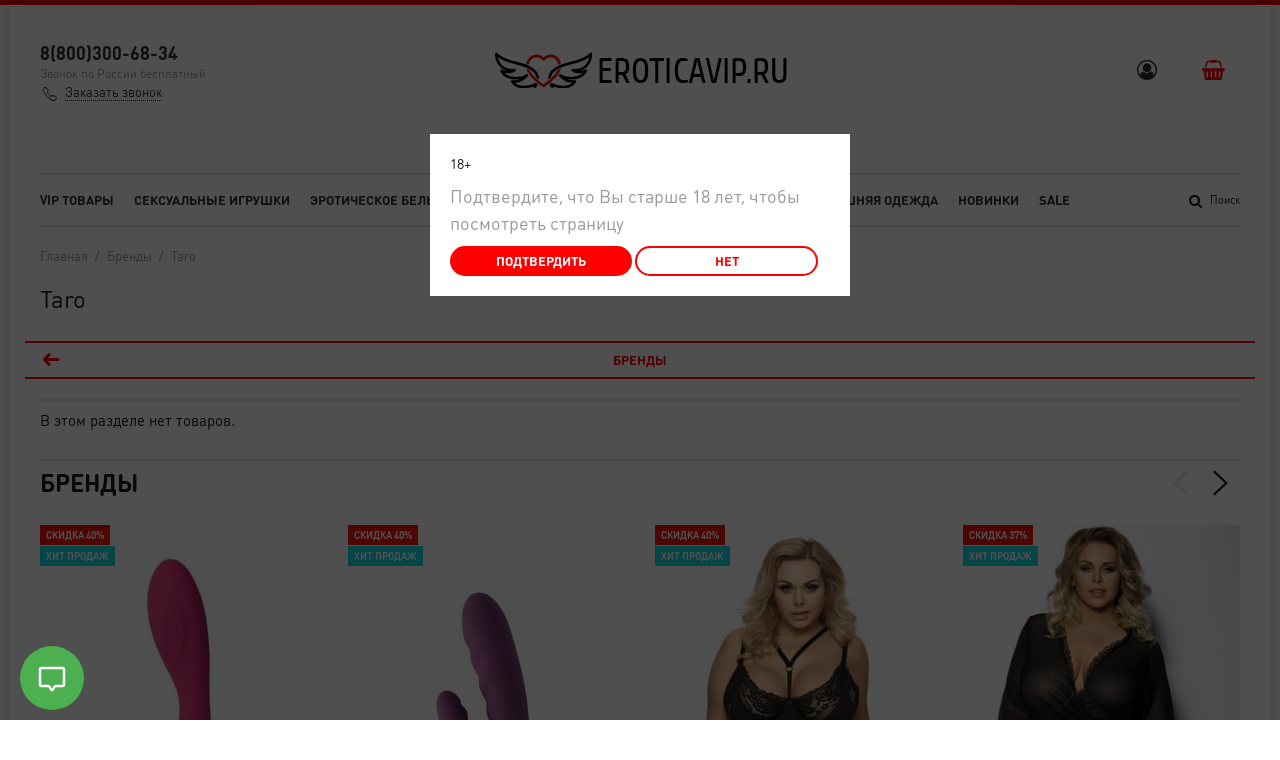

--- FILE ---
content_type: text/html; charset=utf-8
request_url: https://eroticavip.ru/collection/taro
body_size: 44766
content:
<!doctype html>
<html lang="ru"> 
<head><link media='print' onload='this.media="all"' rel='stylesheet' type='text/css' href='/served_assets/public/jquery.modal-0c2631717f4ce8fa97b5d04757d294c2bf695df1d558678306d782f4bf7b4773.css'><meta data-config="{&quot;collection_products_count&quot;:0}" name="page-config" content="" /><meta data-config="{&quot;money_with_currency_format&quot;:{&quot;delimiter&quot;:&quot; &quot;,&quot;separator&quot;:&quot;.&quot;,&quot;format&quot;:&quot;%n %u&quot;,&quot;unit&quot;:&quot;руб&quot;,&quot;show_price_without_cents&quot;:1},&quot;currency_code&quot;:&quot;RUR&quot;,&quot;currency_iso_code&quot;:&quot;RUB&quot;,&quot;default_currency&quot;:{&quot;title&quot;:&quot;Российский рубль&quot;,&quot;code&quot;:&quot;RUR&quot;,&quot;rate&quot;:1.0,&quot;format_string&quot;:&quot;%n %u&quot;,&quot;unit&quot;:&quot;руб&quot;,&quot;price_separator&quot;:&quot;&quot;,&quot;is_default&quot;:true,&quot;price_delimiter&quot;:&quot;&quot;,&quot;show_price_with_delimiter&quot;:true,&quot;show_price_without_cents&quot;:true},&quot;facebook&quot;:{&quot;pixelActive&quot;:false,&quot;currency_code&quot;:&quot;RUB&quot;,&quot;use_variants&quot;:null},&quot;vk&quot;:{&quot;pixel_active&quot;:null,&quot;price_list_id&quot;:null},&quot;new_ya_metrika&quot;:true,&quot;ecommerce_data_container&quot;:&quot;dataLayer&quot;,&quot;common_js_version&quot;:&quot;v2&quot;,&quot;vue_ui_version&quot;:null,&quot;feedback_captcha_enabled&quot;:null,&quot;account_id&quot;:584079,&quot;hide_items_out_of_stock&quot;:true,&quot;forbid_order_over_existing&quot;:true,&quot;minimum_items_price&quot;:null,&quot;enable_comparison&quot;:true,&quot;locale&quot;:&quot;ru&quot;,&quot;client_group&quot;:null,&quot;consent_to_personal_data&quot;:{&quot;active&quot;:false,&quot;obligatory&quot;:false,&quot;description&quot;:&quot;\u003cul\u003e\r\n\u003cli\u003eНастоящим подтверждаю, что я ознакомлен и согласен с условиями \u003ca href=\&quot;/page/oferta\&quot; target=\&quot;blank\&quot;\u003eоферты и политики конфиденциальности\u003c/a\u003e.\u003c/li\u003e\r\n\u003c/ul\u003e&quot;},&quot;recaptcha_key&quot;:&quot;6LfXhUEmAAAAAOGNQm5_a2Ach-HWlFKD3Sq7vfFj&quot;,&quot;recaptcha_key_v3&quot;:&quot;6LcZi0EmAAAAAPNov8uGBKSHCvBArp9oO15qAhXa&quot;,&quot;yandex_captcha_key&quot;:&quot;ysc1_ec1ApqrRlTZTXotpTnO8PmXe2ISPHxsd9MO3y0rye822b9d2&quot;,&quot;checkout_float_order_content_block&quot;:false,&quot;available_products_characteristics_ids&quot;:null,&quot;sber_id_app_id&quot;:&quot;5b5a3c11-72e5-4871-8649-4cdbab3ba9a4&quot;,&quot;theme_generation&quot;:2,&quot;quick_checkout_captcha_enabled&quot;:true,&quot;max_order_lines_count&quot;:500,&quot;sber_bnpl_min_amount&quot;:1000,&quot;sber_bnpl_max_amount&quot;:150000,&quot;counter_settings&quot;:{&quot;data_layer_name&quot;:&quot;dataLayer&quot;,&quot;new_counters_setup&quot;:true,&quot;add_to_cart_event&quot;:true,&quot;remove_from_cart_event&quot;:true,&quot;add_to_wishlist_event&quot;:true,&quot;purchase_event&quot;:true},&quot;site_setting&quot;:{&quot;show_cart_button&quot;:true,&quot;show_service_button&quot;:false,&quot;show_marketplace_button&quot;:false,&quot;show_quick_checkout_button&quot;:true},&quot;warehouses&quot;:[],&quot;captcha_type&quot;:&quot;google&quot;,&quot;human_readable_urls&quot;:false}" name="shop-config" content="" /><meta name='js-evnvironment' content='production' /><meta name='default-locale' content='ru' /><meta name='insales-redefined-api-methods' content="[]" /><script src="/packs/js/shop_bundle-2b0004e7d539ecb78a46.js"></script>        <script>
          document.addEventListener("DOMContentLoaded", function(event) {
            EventBus.subscribe('update_items:insales:cart', function (data) {
              let gift_variant_id;

              if (ol = (data["order_lines"].find(e => e.cart_line_id === 'gift'))) {
                gift_variant_id = ol["variant_id"];
              };

              if (window.localStorage.getItem('gift_variant_id') != gift_variant_id) {
                if (gift_variant_id) {
                  window.localStorage.setItem('gift_variant_id', gift_variant_id);
                } else {
                  window.localStorage.removeItem('gift_variant_id')
                }

                var url = new URL(window.location);
                if (url.pathname == '/cart_items') {
                  history.go();
                };
              };
            });
          });
        </script>
<script type="text/javascript" src="https://static.insales-cdn.com/assets/common-js/common.v2.25.28.js"></script><script type="text/javascript" src="https://static.insales-cdn.com/assets/static-versioned/v3.72/static/libs/lodash/4.17.21/lodash.min.js"></script>
<!--InsalesCounter -->
<script type="text/javascript">
(function() {
  if (typeof window.__insalesCounterId !== 'undefined') {
    return;
  }

  try {
    Object.defineProperty(window, '__insalesCounterId', {
      value: 584079,
      writable: true,
      configurable: true
    });
  } catch (e) {
    console.error('InsalesCounter: Failed to define property, using fallback:', e);
    window.__insalesCounterId = 584079;
  }

  if (typeof window.__insalesCounterId === 'undefined') {
    console.error('InsalesCounter: Failed to set counter ID');
    return;
  }

  let script = document.createElement('script');
  script.async = true;
  script.src = '/javascripts/insales_counter.js?7';
  let firstScript = document.getElementsByTagName('script')[0];
  firstScript.parentNode.insertBefore(script, firstScript);
})();
</script>
<!-- /InsalesCounter -->
    <script type="text/javascript">
      (function() {
        window.va_suggestions = {"collections":[{"title":"\u041a\u0430\u0442\u0430\u043b\u043e\u0433","url":"\/collection\/all","recursive":true,"is_smart":false},{"title":"VIP \u0442\u043e\u0432\u0430\u0440\u044b","url":"\/collection\/bestsellers"},{"title":"\u0421\u0435\u043a\u0441\u0443\u0430\u043b\u044c\u043d\u044b\u0435 \u0438\u0433\u0440\u0443\u0448\u043a\u0438","url":"\/collection\/seks-igrushki"},{"title":"\u042d\u0440\u043e\u0442\u0438\u0447\u0435\u0441\u043a\u043e\u0435 \u0431\u0435\u043b\u044c\u0435","url":"\/collection\/eroticheskoe-belie"},{"title":"\u0411\u0414\u0421\u041c \u0442\u043e\u0432\u0430\u0440\u044b","url":"\/collection\/bdsm"},{"title":"\u0421\u043c\u0430\u0437\u043a\u0438 \u0434\u043b\u044f \u0441\u0435\u043a\u0441\u0430 \u0438 \u043a\u043e\u0441\u043c\u0435\u0442\u0438\u043a\u0430","url":"\/collection\/smazki-dlya-seksa-i-kosmetika"},{"title":"\u0414\u043e\u043c\u0430\u0448\u043d\u044f\u044f \u043e\u0434\u0435\u0436\u0434\u0430","url":"\/collection\/domashnyaya-odezhda"},{"title":"\u041d\u043e\u0432\u0438\u043d\u043a\u0438","url":"\/collection\/new"},{"title":"Sale","url":"\/collection\/sale"},{"title":"\u0420\u043e\u043b\u0435\u0432\u044b\u0435 \u043a\u043e\u0441\u0442\u044e\u043c\u044b","url":"\/collection\/rolevye-kostyumy"},{"title":"\u0411\u0435\u043b\u044c\u0435 \u0438\u0437 \u043a\u043e\u0436\u0438 \u0438 \u043b\u0430\u0442\u0435\u043a\u0441\u0430","url":"\/collection\/belie-iz-kozhi-i-lateksa"},{"title":"\u0411\u043e\u0434\u0438","url":"\/collection\/eroticheskie-bodi"},{"title":"\u0421\u043e\u0440\u043e\u0447\u043a\u0438","url":"\/collection\/eroticheskie-sorochki"},{"title":"\u041a\u043e\u0440\u0441\u0435\u0442\u044b","url":"\/collection\/eroticheskie-korsety"},{"title":"\u041a\u043e\u043c\u043f\u043b\u0435\u043a\u0442\u044b","url":"\/collection\/eroticheskie-komplekty"},{"title":"\u041f\u0435\u043d\u044c\u044e\u0430\u0440\u044b","url":"\/collection\/penyuary"},{"title":"\u041f\u043b\u0430\u0442\u044c\u044f","url":"\/collection\/eroticheskie-platya"},{"title":"\u042d\u0440\u043e\u0442\u0438\u0447\u0435\u0441\u043a\u0438\u0435 \u0431\u044e\u0441\u0442\u0433\u0430\u043b\u044c\u0442\u0435\u0440\u044b","url":"\/collection\/eroticheskie-byustgaltery"},{"title":"\u042d\u0440\u043e\u0442\u0438\u0447\u0435\u0441\u043a\u043e\u0435 \u0431\u0435\u043b\u044c\u0435 \u0431\u043e\u043b\u044c\u0448\u0438\u0445 \u0440\u0430\u0437\u043c\u0435\u0440\u043e\u0432","url":"\/collection\/eroticheskoe-belie-bolshih-razmerov"},{"title":"\u0427\u0443\u043b\u043a\u0438 \u0438 \u043a\u043e\u043b\u0433\u043e\u0442\u043a\u0438","url":"\/collection\/chulki-i-kolgotki"},{"title":"\u041f\u043e\u044f\u0441\u0430 \u0434\u043b\u044f \u0447\u0443\u043b\u043e\u043a","url":"\/collection\/poyasa-dlya-chulok"},{"title":"\u0422\u0440\u0443\u0441\u0438\u043a\u0438","url":"\/collection\/eroticheskie-trusiki"},{"title":"\u0421\u043c\u043e\u0442\u0440\u0435\u0442\u044c \u0435\u0449\u0435","url":"\/collection\/smotret-esche-a7093d"},{"title":"\u041d\u0435\u0433\u043b\u0438\u0436\u0435","url":"\/collection\/neglizhe"},{"title":"\u0411\u044d\u0431\u0438 \u0434\u043e\u043b\u043b\u044b","url":"\/collection\/bebi-dolly"},{"title":"\u041a\u043e\u0440\u043e\u0442\u043a\u0438\u0435 \u044d\u0440\u043e\u0442\u0438\u0447\u0435\u0441\u043a\u0438\u0435 \u0441\u043e\u0440\u043e\u0447\u043a\u0438","url":"\/collection\/korotkie-eroticheskie-sorochki"},{"title":"\u0414\u043b\u0438\u043d\u043d\u044b\u0435 \u044d\u0440\u043e\u0442\u0438\u0447\u0435\u0441\u043a\u0438\u0435 \u0441\u043e\u0440\u043e\u0447\u043a\u0438","url":"\/collection\/dlinnye-eroticheskie-sorochki"},{"title":"\u042d\u0440\u043e\u0442\u0438\u0447\u0435\u0441\u043a\u0438\u0435 \u043a\u043e\u043c\u0431\u0438\u043d\u0430\u0446\u0438\u0438","url":"\/collection\/eroticheskie-kombinatsii"},{"title":"\u0411\u043e\u0434\u0438-\u0441\u0435\u0442\u043a\u0438","url":"\/collection\/bodi-setki"},{"title":"\u0411\u043e\u0434\u0438\u0441\u0442\u043e\u043a\u0438\u043d\u0433\u0438","url":"\/collection\/bodistokingi"},{"title":"\u0427\u0443\u043b\u043e\u043a \u043d\u0430 \u0442\u0435\u043b\u043e","url":"\/collection\/chulok-na-telo"},{"title":"\u042d\u0440\u043e\u0442\u0438\u0447\u0435\u0441\u043a\u0438\u0435 \u043a\u043e\u043c\u0431\u0438\u043d\u0435\u0437\u043e\u043d\u044b","url":"\/collection\/eroticheskie-kombinezony"},{"title":"\u041a\u044d\u0442\u0441\u044c\u044e\u0438\u0442\u044b","url":"\/collection\/ketsyuity"},{"title":"\u0422\u0435\u0434\u0434\u0438","url":"\/collection\/teddi"},{"title":"\u042d\u0440\u043e\u0442\u0438\u0447\u0435\u0441\u043a\u0438\u0435 \u043a\u043e\u0441\u0442\u044e\u043c\u044b","url":"\/collection\/eroticheskie-kostyumy"},{"title":"\u041c\u043e\u043d\u043e\u043a\u0438\u043d\u0438","url":"\/collection\/monokini"},{"title":"\u041a\u0440\u0443\u0436\u0435\u0432\u043d\u044b\u0435 \u0431\u043e\u0434\u0438","url":"\/collection\/katalog-3-2"},{"title":"\u041a\u043e\u0440\u0441\u0435\u0442\u044b \u0441 \u043f\u043e\u0434\u0432\u044f\u0437\u043a\u0430\u043c\u0438 \u0434\u043b\u044f \u0447\u0443\u043b\u043e\u043a","url":"\/collection\/korsety-s-podvyazkami-dlya-chulok"},{"title":"\u041a\u043e\u0440\u0441\u0430\u0436\u0438","url":"\/collection\/korsazhi"},{"title":"\u0413\u0440\u0430\u0446\u0438\u0438","url":"\/collection\/gratsii"},{"title":"\u041a\u0440\u0443\u0436\u0435\u0432\u043d\u044b\u0435 \u043a\u043e\u0440\u0441\u0435\u0442\u044b","url":"\/collection\/kruzhevnye-korsety"},{"title":"\u041a\u043e\u0440\u0441\u0435\u0442\u044b \u0441\u043e \u0448\u043d\u0443\u0440\u043e\u0432\u043a\u043e\u0439","url":"\/collection\/korsety-so-shnurovkoy"},{"title":"\u041a\u043e\u0440\u0441\u0435\u0442\u044b \u0441 \u043e\u0442\u043a\u0440\u044b\u0442\u043e\u0439 \u0433\u0440\u0443\u0434\u044c\u044e","url":"\/collection\/korsety-s-otkrytoy-grudyu"},{"title":"\u041a\u043e\u0440\u0441\u0435\u0442\u044b \u0436\u0435\u043d\u0441\u043a\u0438\u0435 \u0432\u0435\u0447\u0435\u0440\u043d\u0438\u0435","url":"\/collection\/korsety-zhenskie-vechernie"},{"title":"\u041a\u043e\u0436\u0430\u043d\u044b\u0435 \u043a\u043e\u0440\u0441\u0435\u0442\u044b \u0436\u0435\u043d\u0441\u043a\u0438\u0435","url":"\/collection\/kozhanye-korsety-zhenskie"},{"title":"\u042d\u0440\u043e\u0442\u0438\u0447\u0435\u0441\u043a\u0438\u0435 \u043f\u0435\u043d\u044c\u044e\u0430\u0440\u044b","url":"\/collection\/eroticheskie-penyuary"},{"title":"\u0428\u0435\u043b\u043a\u043e\u0432\u044b\u0435 \u043f\u0435\u043d\u044c\u044e\u0430\u0440\u044b","url":"\/collection\/shelkovye-penyuary"},{"title":"\u041a\u0440\u0443\u0436\u0435\u0432\u043d\u044b\u0435 \u043f\u0435\u043d\u044c\u044e\u0430\u0440\u044b","url":"\/collection\/kruzhevnye-penyuary"},{"title":"\u041f\u0440\u043e\u0437\u0440\u0430\u0447\u043d\u044b\u0435 \u043f\u0435\u043d\u044c\u044e\u0430\u0440\u044b","url":"\/collection\/prozrachnye-penyuary"},{"title":"\u041d\u0435\u0434\u043e\u0440\u043e\u0433\u0438\u0435 \u043f\u0435\u043d\u044c\u044e\u0430\u0440\u044b","url":"\/collection\/nedorogie-penyuary"},{"title":"\u041a\u043e\u0440\u043e\u0442\u043a\u0438\u0435 \u043f\u0435\u043d\u044c\u044e\u0430\u0440\u044b","url":"\/collection\/korotkie-penyuary"},{"title":"\u0414\u043b\u0438\u043d\u043d\u044b\u0435 \u043f\u0435\u043d\u044c\u044e\u0430\u0440\u044b","url":"\/collection\/dlinnye-penyuary"},{"title":"\u041a\u0440\u0430\u0441\u0438\u0432\u044b\u0435 \u043f\u0435\u043d\u044c\u044e\u0430\u0440\u044b","url":"\/collection\/krasivye-penyuary"},{"title":"\u041a\u0438\u043c\u043e\u043d\u043e","url":"\/collection\/kimono"},{"title":"\u0421\u0435\u043a\u0441\u0443\u0430\u043b\u044c\u043d\u044b\u0435 \u0445\u0430\u043b\u0430\u0442\u0438\u043a\u0438","url":"\/collection\/seksualnye-halatiki"},{"title":"\u0421\u0432\u0430\u0434\u0435\u0431\u043d\u044b\u0435 \u043f\u0435\u043d\u044c\u044e\u0430\u0440\u044b","url":"\/collection\/svadebnye-penyuary"},{"title":"\u041a\u043e\u0441\u0442\u044e\u043c \u043c\u0435\u0434\u0441\u0435\u0441\u0442\u0440\u044b","url":"\/collection\/kostyum-medsestry"},{"title":"\u041a\u043e\u0441\u0442\u044e\u043c \u0433\u043e\u0440\u043d\u0438\u0447\u043d\u043e\u0439","url":"\/collection\/kostyum-gornichnoy"},{"title":"\u041a\u043e\u0441\u0442\u044e\u043c \u0448\u043a\u043e\u043b\u044c\u043d\u0438\u0446\u044b","url":"\/collection\/kostyum-shkolnitsy"},{"title":"\u041a\u043e\u0441\u0442\u044e\u043c \u043f\u043e\u043b\u0438\u0446\u0435\u0439\u0441\u043a\u043e\u0433\u043e","url":"\/collection\/kostyum-politseyskogo"},{"title":"\u041a\u043e\u0441\u0442\u044e\u043c \u0441\u043b\u0443\u0436\u0430\u043d\u043a\u0438","url":"\/collection\/kostyum-sluzhanki"},{"title":"\u041a\u043e\u0441\u0442\u044e\u043c \u0441\u0442\u044e\u0430\u0440\u0434\u0435\u0441\u0441\u044b","url":"\/collection\/kostyum-styuardessy"},{"title":"\u041a\u043e\u0441\u0442\u044e\u043c \u0443\u0447\u0438\u0442\u0435\u043b\u044c\u043d\u0438\u0446\u044b","url":"\/collection\/kostyum-uchitelnicy"},{"title":"\u041a\u043e\u0441\u0442\u044e\u043c \u0437\u0430\u0439\u043a\u0438","url":"\/collection\/kostyum-zayki"},{"title":"\u041a\u043e\u0441\u0442\u044e\u043c \u043a\u043e\u0448\u043a\u0438","url":"\/collection\/kostyum-koshki"},{"title":"\u041a\u043e\u0441\u0442\u044e\u043c \u0440\u0430\u0431\u044b\u043d\u0438","url":"\/collection\/kostyum-rabyni"},{"title":"\u041a\u043e\u0441\u0442\u044e\u043c \u0441\u043d\u0435\u0433\u0443\u0440\u043e\u0447\u043a\u0438","url":"\/collection\/kostyum-snegurochki"},{"title":"\u041a\u043e\u0441\u0442\u044e\u043c \u0434\u043b\u044f \u0445\u044d\u043b\u043b\u043e\u0443\u0438\u043d\u0430","url":"\/collection\/kostym-dlya-hellouina"},{"title":"\u041a\u043e\u0441\u0442\u044e\u043c \u0430\u043d\u0433\u0435\u043b\u0430","url":"\/collection\/kostyum-angela"},{"title":"\u041a\u043e\u0441\u0442\u044e\u043c \u0432\u043e\u0435\u043d\u043d\u043e\u0439","url":"\/collection\/kostyum-voennoy"},{"title":"\u0423\u043d\u0438\u0444\u043e\u0440\u043c\u0430","url":"\/collection\/uniforma"},{"title":"\u041a\u043e\u0441\u0442\u044e\u043c \u0432\u0435\u0434\u044c\u043c\u044b","url":"\/collection\/kostyum-vedmy"},{"title":"\u0411\u0414\u0421\u041c \u043a\u043e\u0441\u0442\u044e\u043c\u044b","url":"\/collection\/bdsm-kostyumy"},{"title":"\u041a\u043e\u0441\u0442\u044e\u043c \u043e\u0444\u0438\u0446\u0438\u0430\u043d\u0442\u043a\u0438","url":"\/collection\/kostyum-ofitsiantki"},{"title":"\u041d\u043e\u0432\u043e\u0433\u043e\u0434\u043d\u0438\u0435 \u0440\u043e\u043b\u0435\u0432\u044b\u0435 \u043a\u043e\u0441\u0442\u044e\u043c\u044b","url":"\/collection\/novogodnie-rolevye-kostyumy"},{"title":"\u0420\u043e\u043b\u0435\u0432\u044b\u0435 \u043a\u043e\u0441\u0442\u044e\u043c\u044b \u043c\u043e\u043d\u0430\u0448\u043a\u0438","url":"\/collection\/rolevye-kostyumy-monashki"},{"title":"\u041c\u0443\u0436\u0441\u043a\u0438\u0435 \u0440\u043e\u043b\u0435\u0432\u044b\u0435 \u043a\u043e\u0441\u0442\u044e\u043c\u044b","url":"\/collection\/muzhskie-rolevye-kostyumy"},{"title":"\u0422\u043e\u043f \u0441 \u0442\u0440\u0443\u0441\u0438\u043a\u0430\u043c\u0438","url":"\/collection\/top-s-trusikami"},{"title":"\u0421 \u043e\u0442\u043a\u0440\u044b\u0442\u044b\u043c \u0431\u044e\u0441\u0442\u0433\u0430\u043b\u044c\u0442\u0435\u0440\u043e\u043c","url":"\/collection\/s-otkrytym-byustgalterom"},{"title":"\u041b\u0438\u0444\u0447\u0438\u043a \u0441 \u0442\u0440\u0443\u0441\u0438\u043a\u0430\u043c\u0438","url":"\/collection\/lifchik-s-trusikami"},{"title":"\u041b\u0438\u0444\u0447\u0438\u043a, \u043f\u043e\u044f\u0441, \u0442\u0440\u0443\u0441\u0438\u043a\u0438","url":"\/collection\/lifchik-poyas-trusiki"},{"title":"\u041f\u043b\u0430\u0442\u044c\u0435 \u044d\u0440\u043e\u0442\u0438\u0447\u0435\u0441\u043a\u043e\u0435 \u0432 \u0441\u0435\u0442\u043a\u0443","url":"\/collection\/platie-eroticheskoe-v-setku"},{"title":"\u041a\u0440\u0443\u0436\u0435\u0432\u043d\u044b\u0435 \u043f\u043b\u0430\u0442\u044c\u044f","url":"\/collection\/kruzhevnye-platya"},{"title":"\u041e\u0431\u0442\u044f\u0433\u0438\u0432\u0430\u044e\u0449\u0438\u0435 \u043f\u043b\u0430\u0442\u044c\u044f","url":"\/collection\/obtyagivayuschie-platya"},{"title":"\u0422\u0440\u0443\u0441\u0438\u043a\u0438 \u0441 \u0434\u043e\u0441\u0442\u0443\u043f\u043e\u043c","url":"\/collection\/trusiki-s-dostupom"},{"title":"\u0422\u0440\u0443\u0441\u0438\u043a\u0438 \u0441\u0442\u0440\u0438\u043d\u0433\u0438","url":"\/collection\/trusiki-stringi"},{"title":"\u0422\u0440\u0443\u0441\u0438\u043a\u0438 \u0448\u043e\u0440\u0442\u0438\u043a\u0438","url":"\/collection\/trusiki-shortiki"},{"title":"\u041f\u0440\u043e\u0437\u0440\u0430\u0447\u043d\u044b\u0435 \u0442\u0440\u0443\u0441\u0438\u043a\u0438","url":"\/collection\/prozrachnye-trusiki"},{"title":"\u041a\u0440\u0443\u0436\u0435\u0432\u043d\u044b\u0435 \u0442\u0440\u0443\u0441\u0438\u043a\u0438","url":"\/collection\/kruzhevnye-trusiki"},{"title":"\u041e\u0442\u043a\u0440\u043e\u0432\u0435\u043d\u043d\u044b\u0435 \u0442\u0440\u0443\u0441\u0438\u043a\u0438","url":"\/collection\/otkrovennye-trusiki"},{"title":"\u0422\u0440\u0443\u0441\u0438\u043a\u0438 \u0441\u043b\u0438\u043f\u044b","url":"\/collection\/trusiki-slipy"},{"title":"\u0412\u0438\u0431\u0440\u043e \u0442\u0440\u0443\u0441\u0438\u043a\u0438","url":"\/collection\/vibro-trusiki"},{"title":"\u0422\u043e\u043d\u0433\u0438","url":"\/collection\/katalog-1"},{"title":"\u041a\u043b\u0430\u0441\u0441\u0438\u0447\u0435\u0441\u043a\u0438\u0435 \u0442\u0440\u0443\u0441\u0438\u043a\u0438","url":"\/collection\/klassicheskie-trusiki"},{"title":"\u0422\u0440\u0443\u0441\u0438\u043a\u0438 \u0441 \u044e\u0431\u043e\u0447\u043a\u043e\u0439","url":"\/collection\/trusiki-s-yubochkoy"},{"title":"\u0421\u0432\u0430\u0434\u0435\u0431\u043d\u044b\u0435 \u043f\u0435\u0440\u0447\u0430\u0442\u043a\u0438 \u0434\u043b\u044f \u043d\u0435\u0432\u0435\u0441\u0442\u044b","url":"\/collection\/svadebnye-perchatki-dlya-nevesty"},{"title":"\u0421\u0432\u0430\u0434\u0435\u0431\u043d\u044b\u0435 \u043f\u0435\u043d\u044c\u044e\u0430\u0440\u044b \u0434\u043b\u044f \u043d\u0435\u0432\u0435\u0441\u0442\u044b","url":"\/collection\/svadebnye-penyuary-dlya-nevesty"},{"title":"\u0421\u0432\u0430\u0434\u0435\u0431\u043d\u044b\u0435 \u043a\u043e\u0440\u0441\u0435\u0442\u044b \u0434\u043b\u044f \u043d\u0435\u0432\u0435\u0441\u0442\u044b","url":"\/collection\/svadebnye-korsety-dlya-nevesty"},{"title":"\u0421\u0432\u0430\u0434\u0435\u0431\u043d\u044b\u0435 \u0447\u0443\u043b\u043a\u0438 \u0434\u043b\u044f \u043d\u0435\u0432\u0435\u0441\u0442\u044b","url":"\/collection\/svadebnye-chulki-dlya-nevesty"},{"title":"\u041f\u044d\u0441\u0442\u0438\u0441\u044b","url":"\/collection\/pestisy"},{"title":"\u041c\u0430\u0441\u043a\u0438","url":"\/collection\/maski"},{"title":"\u041f\u043e\u0432\u044f\u0437\u043a\u0438 \u043d\u0430 \u0433\u043b\u0430\u0437\u0430","url":"\/collection\/povyazki-na-glaza"},{"title":"\u041f\u0435\u0440\u0447\u0430\u0442\u043a\u0438","url":"\/collection\/perchatki"},{"title":"\u041f\u043b\u0435\u0442\u043a\u0438","url":"\/collection\/pletki"},{"title":"\u041f\u043e\u0434\u0432\u044f\u0437\u043a\u0438 \u043d\u0430 \u043d\u043e\u0433\u0443","url":"\/collection\/podvyazki-na-nogu"},{"title":"\u041f\u043e\u0440\u0442\u0443\u043f\u0435\u0438","url":"\/collection\/zhenskie-portupei"},{"title":"\u041f\u0430\u0440\u0438\u043a\u0438","url":"\/collection\/pariki"},{"title":"\u0427\u043e\u043a\u0435\u0440\u044b","url":"\/collection\/chokery"},{"title":"\u0423\u043a\u0440\u0430\u0448\u0435\u043d\u0438\u044f \u0434\u043b\u044f \u0433\u043e\u043b\u043e\u0432\u044b, \u0448\u043b\u044f\u043f\u043a\u0438","url":"\/collection\/ukrasheniya-dlya-golovy-shlyapki"},{"title":"\u0412\u043e\u0440\u043e\u0442\u043d\u0438\u0447\u043a\u0438 \u0438 \u043c\u0430\u043d\u0436\u0435\u0442\u044b","url":"\/collection\/vorotnichki-i-manzhety"},{"title":"\u0411\u0440\u0430\u0441\u043b\u0435\u0442\u044b","url":"\/collection\/braslety"},{"title":"\u041c\u0443\u0436\u0441\u043a\u0438\u0435 \u0442\u0440\u0443\u0441\u044b","url":"\/collection\/muzhskie-trusy"},{"title":"\u041c\u0443\u0436\u0441\u043a\u0438\u0435 \u0431\u043e\u0434\u0438","url":"\/collection\/muzhskie-bodi"},{"title":"\u041c\u0443\u0436\u0441\u043a\u0438\u0435 \u043a\u043e\u0441\u0442\u044e\u043c\u044b","url":"\/collection\/muzhskie-kostyumy"},{"title":"\u0421\u043e\u0440\u043e\u0447\u043a\u0438","url":"\/collection\/eroticheskie-sorochki-bolshih-razmerov"},{"title":"\u0411\u043e\u0434\u0438","url":"\/collection\/eroticheskie-bodi-bolshih-razmerov"},{"title":"\u042d\u0440\u043e\u0442\u0438\u0447\u0435\u0441\u043a\u0438\u0435 \u043f\u043b\u0430\u0442\u044c\u044f","url":"\/collection\/eroticheskie-platya-bolshih-razmerov"},{"title":"\u041f\u0435\u043d\u044c\u044e\u0430\u0440\u044b","url":"\/collection\/penyuary-bolshih-razmerov"},{"title":"\u041a\u043e\u0440\u0441\u0435\u0442\u044b","url":"\/collection\/eroticheskie-korsety-bolshih-razmerov"},{"title":"\u0420\u043e\u043b\u0435\u0432\u044b\u0435 \u043a\u043e\u0441\u0442\u044e\u043c\u044b","url":"\/collection\/rolevye-kostyumy-bolshih-razmerov"},{"title":"\u041a\u043e\u043c\u043f\u043b\u0435\u043a\u0442\u044b","url":"\/collection\/eroticheskie-komplekty-bolshih-razmerov"},{"title":"\u0427\u0443\u043b\u043a\u0438 \u0438 \u043f\u043e\u044f\u0441\u0430 \u0431\u043e\u043b\u044c\u0448\u043e\u0433\u043e \u0440\u0430\u0437\u043c\u0435\u0440\u0430","url":"\/collection\/poyasa-i-chulki-bolshih-razmerov"},{"title":"\u0427\u0443\u043b\u043a\u0438 \u043d\u0430 \u0440\u0435\u0437\u0438\u043d\u043a\u0435","url":"\/collection\/chulki"},{"title":"\u0427\u0443\u043b\u043a\u0438 \u0432 \u0441\u0435\u0442\u043a\u0443","url":"\/collection\/chulki-v-setku"},{"title":"\u0427\u0443\u043b\u043a\u0438 \u0441 \u043f\u043e\u044f\u0441\u043e\u043c","url":"\/collection\/chulki-s-poyasom"},{"title":"\u0427\u0443\u043b\u043a\u0438 \u043f\u043e\u0434 \u043f\u043e\u044f\u0441","url":"\/collection\/chulki-pod-poyas"},{"title":"\u042d\u0440\u043e\u0442\u0438\u0447\u0435\u0441\u043a\u0438\u0435 \u043a\u043e\u043b\u0433\u043e\u0442\u043a\u0438","url":"\/collection\/kolgotki"},{"title":"\u0427\u0443\u043b\u043a\u0438 \u0441\u043e \u0448\u0432\u043e\u043c","url":"\/collection\/chulki-so-shvom"},{"title":"\u041a\u043e\u043b\u0433\u043e\u0442\u043a\u0438 \u0432 \u0441\u0435\u0442\u043a\u0443","url":"\/collection\/kolgotki-v-setku"},{"title":"\u041a\u043e\u043b\u0433\u043e\u0442\u043a\u0438 \u0441 \u0432\u044b\u0440\u0435\u0437\u043e\u043c","url":"\/collection\/kolgotki-s-vyrezom"},{"title":"\u041a\u043e\u043b\u0433\u043e\u0442\u043a\u0438 \u0430\u0436\u0443\u0440\u043d\u044b\u0435","url":"\/collection\/kolgotki-azhurnye"},{"title":"\u0424\u0430\u043d\u0442\u0430\u0437\u0438\u0439\u043d\u044b\u0435 \u043a\u043e\u043b\u0433\u043e\u0442\u043a\u0438","url":"\/collection\/fantaziynye-kolgotki"},{"title":"\u041a\u043e\u043b\u0433\u043e\u0442\u043a\u0438 \u0441 \u0438\u043c\u0438\u0442\u0430\u0446\u0438\u0435\u0439 \u0447\u0443\u043b\u043e\u043a","url":"\/collection\/kolgotki-s-imitatsiey-chulok"},{"title":"\u0424\u0430\u043d\u0442\u0430\u0437\u0438\u0439\u043d\u044b\u0435 \u0447\u0443\u043b\u043a\u0438","url":"\/collection\/fantaziynye-chulki"},{"title":"\u0427\u0443\u043b\u043a\u0438-\u0431\u043e\u0442\u0444\u043e\u0440\u0442\u044b","url":"\/collection\/chulki-botforty"},{"title":"\u041a\u0440\u0443\u0436\u0435\u0432\u043d\u044b\u0435 \u0447\u0443\u043b\u043a\u0438 \u0438 \u043a\u043e\u043b\u0433\u043e\u0442\u043a\u0438","url":"\/collection\/kruzhevnye-chulki-i-kolgotki"},{"title":"\u0411\u0435\u043b\u044b\u0435 \u0447\u0443\u043b\u043a\u0438 \u0438 \u043a\u043e\u043b\u0433\u043e\u0442\u043a\u0438","url":"\/collection\/belye-chulki-i-kolgotki"},{"title":"\u0427\u0451\u0440\u043d\u044b\u0435 \u0447\u0443\u043b\u043a\u0438 \u0438 \u043a\u043e\u043b\u0433\u043e\u0442\u043a\u0438","url":"\/collection\/chyornye-chulki-i-kolgotki"},{"title":"\u041a\u0440\u0430\u0441\u043d\u044b\u0435 \u0447\u0443\u043b\u043a\u0438 \u0438 \u043a\u043e\u043b\u0433\u043e\u0442\u043a\u0438","url":"\/collection\/krasnye-chulki-i-kolgotki"},{"title":"Anais","url":"\/collection\/anais"},{"title":"Angels Never Sin","url":"\/collection\/angels-never-sin"},{"title":"Gorgeous+","url":"\/collection\/gorgeous"},{"title":"Me Seduce","url":"\/collection\/me-seduce"},{"title":"Passion Size Plus","url":"\/collection\/passion-size-plus"},{"title":"Passion Erotic Line","url":"\/collection\/passion-erotic-line"},{"title":"Passion Lingerie","url":"\/collection\/passion-lingerie"},{"title":"Avanua","url":"\/collection\/avanua"},{"title":"Obsessive","url":"\/collection\/obsessive"},{"title":"Gabriella","url":"\/collection\/gabriella"},{"title":"Beauty Night","url":"\/collection\/beauty-night"},{"title":"Le Frivole","url":"\/collection\/le-frivole"},{"title":"Casmir","url":"\/collection\/casmir"},{"title":"Demoniq","url":"\/collection\/demoniq"},{"title":"Bas bleu","url":"\/collection\/bas-bleu"},{"title":"Doctor Nap","url":"\/collection\/doctor-nap"},{"title":"Donna","url":"\/collection\/donna"},{"title":"Evelena","url":"\/collection\/evelena"},{"title":"Lelio","url":"\/collection\/lelio"},{"title":"Mia-Amore","url":"\/collection\/mia-amore"},{"title":"Mia-Mella","url":"\/collection\/mia-mella"},{"title":"Mia-Mia","url":"\/collection\/mia-mia"},{"title":"Mia-Sofia","url":"\/collection\/mia-sofia"},{"title":"Salvador Dali","url":"\/collection\/salvador-dali"},{"title":"Sensis","url":"\/collection\/sensis"},{"title":"Sergio Dallini","url":"\/collection\/sergio-dallini"},{"title":"Taro","url":"\/collection\/taro"},{"title":"Toust","url":"\/collection\/toust"},{"title":"Adrien Lastic","url":"\/collection\/adrien-lastic"},{"title":"Baile \u0438 Baile Pretty Love","url":"\/collection\/baile"},{"title":"Bathmate","url":"\/collection\/bathmate"},{"title":"Bioritm","url":"\/collection\/bioritm"},{"title":"California Exotic Novelties","url":"\/collection\/california-exotic-novelties"},{"title":"Candy Girl","url":"\/collection\/candy-girl"},{"title":"Cuddly Bird","url":"\/collection\/cuddly-bird"},{"title":"Dibe","url":"\/collection\/dibe"},{"title":"DD \u0414\u0436\u0430\u0433\u0430 \u0414\u0436\u0430\u0433\u0430","url":"\/collection\/dd-dzhaga-dzhaga"},{"title":"Diogol","url":"\/collection\/diogol"},{"title":"DJ Doc Johnson","url":"\/collection\/dj-doc-johnson"},{"title":"D-PENG","url":"\/collection\/d-peng"},{"title":"Dream Toys","url":"\/collection\/dream-toys"},{"title":"Enjoy Toys","url":"\/collection\/enjoy-toys"},{"title":"Eromantica","url":"\/collection\/eromantica"},{"title":"Eroticon","url":"\/collection\/eroticon"},{"title":"Erotist","url":"\/collection\/erotist"},{"title":"Fifi","url":"\/collection\/fifi"},{"title":"Fun Factory","url":"\/collection\/fun-factory"},{"title":"Gopaldas","url":"\/collection\/gopaldas"},{"title":"HOT","url":"\/collection\/hot"},{"title":"Hotoctopuss","url":"\/collection\/hotoctopuss"},{"title":"Jes-Extender","url":"\/collection\/jes-extender"},{"title":"Jimmy Jane","url":"\/collection\/jimmy-jane"},{"title":"JOS","url":"\/collection\/jos"},{"title":"Lovense Lush","url":"\/collection\/lovense-lush"},{"title":"Baile Pretty Love","url":"\/collection\/baile-pretty-love"},{"title":"Satisfyer","url":"\/collection\/satisfyer"},{"title":"Svakom","url":"\/collection\/svakom"},{"title":"Toyfa","url":"\/collection\/toyfa"},{"title":"We Vibe","url":"\/collection\/we-vibe"},{"title":"Womanizer","url":"\/collection\/womanizer"},{"title":"Kokos","url":"\/collection\/kokos"},{"title":"\u0416\u0435\u043d\u0441\u043a\u0438\u0435 \u0445\u0430\u043b\u0430\u0442\u044b","url":"\/collection\/zhenskie-halaty"},{"title":"\u0416\u0435\u043d\u0441\u043a\u0438\u0435 \u0441\u043e\u0440\u043e\u0447\u043a\u0438","url":"\/collection\/zhenskie-sorochki"},{"title":"\u0416\u0435\u043d\u0441\u043a\u0438\u0435 \u043f\u0438\u0436\u0430\u043c\u044b","url":"\/collection\/pizhamy"},{"title":"\u041f\u0438\u0436\u0430\u043c\u044b \u0434\u043b\u044f \u043c\u0443\u0436\u0447\u0438\u043d","url":"\/collection\/pizhamy-dlya-muzhchin"},{"title":"\u0425\u0430\u043b\u0430\u0442\u044b \u043c\u0443\u0436\u0441\u043a\u0438\u0435","url":"\/collection\/halaty-muzhskie"},{"title":"\u0428\u0435\u043b\u043a\u043e\u0432\u044b\u0435 \u0445\u0430\u043b\u0430\u0442\u044b","url":"\/collection\/shelkovye-halaty"},{"title":"\u0416\u0435\u043d\u0441\u043a\u0438\u0435 \u043a\u043e\u0440\u043e\u0442\u043a\u0438\u0435 \u0445\u0430\u043b\u0430\u0442\u044b","url":"\/collection\/zhenskie-korotkie-halaty"},{"title":"\u0416\u0435\u043d\u0441\u043a\u0438\u0435 \u0434\u043b\u0438\u043d\u043d\u044b\u0435 \u0445\u0430\u043b\u0430\u0442\u044b","url":"\/collection\/zhenskie-dlinnye-halaty"},{"title":"\u0416\u0435\u043d\u0441\u043a\u0438\u0435 \u0442\u0435\u043f\u043b\u044b\u0435 \u0445\u0430\u043b\u0430\u0442\u044b","url":"\/collection\/zhenskie-teplye-halaty"},{"title":"\u0416\u0435\u043d\u0441\u043a\u0438\u0435 \u0430\u0442\u043b\u0430\u0441\u043d\u044b\u0435 \u0445\u0430\u043b\u0430\u0442\u044b","url":"\/collection\/zhenskie-atlasnye-halaty"},{"title":"\u0416\u0435\u043d\u0441\u043a\u0438\u0435 \u0445\u0430\u043b\u0430\u0442\u044b \u0438\u0437 \u0432\u0438\u0441\u043a\u043e\u0437\u044b","url":"\/collection\/zhenskie-halaty-iz-viskozy"},{"title":"\u0416\u0435\u043d\u0441\u043a\u0438\u0435 \u0445\u0430\u043b\u0430\u0442\u044b \u0438\u0437 \u0445\u043b\u043e\u043f\u043a\u0430","url":"\/collection\/zhenskie-halaty-iz-hlopka"},{"title":"\u0416\u0435\u043d\u0441\u043a\u0438\u0435 \u0432\u0435\u043b\u044e\u0440\u043e\u0432\u044b\u0435 \u0445\u0430\u043b\u0430\u0442\u044b","url":"\/collection\/zhenskie-velyurovye-halaty"},{"title":"\u0416\u0435\u043d\u0441\u043a\u0438\u0435 \u043c\u0430\u0445\u0440\u043e\u0432\u044b\u0435 \u0445\u0430\u043b\u0430\u0442\u044b","url":"\/collection\/zhenskie-mahrovye-halaty"},{"title":"\u0416\u0435\u043d\u0441\u043a\u0438\u0435 \u0445\u0430\u043b\u0430\u0442\u044b-\u043a\u0438\u043c\u043e\u043d\u043e","url":"\/collection\/zhenskie-halaty-kimono"},{"title":"\u0416\u0435\u043d\u0441\u043a\u0438\u0435 \u0445\u0430\u043b\u0430\u0442\u044b \u0441 \u043a\u0430\u043f\u044e\u0448\u043e\u043d\u043e\u043c","url":"\/collection\/zhenskie-halaty-s-kapyushonom"},{"title":"\u0422\u0440\u0438\u043a\u043e\u0442\u0430\u0436\u043d\u044b\u0435 \u0436\u0435\u043d\u0441\u043a\u0438\u0435 \u0445\u0430\u043b\u0430\u0442\u044b","url":"\/collection\/trikotazhnye-zhenskie-halaty"},{"title":"\u0416\u0435\u043d\u0441\u043a\u0438\u0435 \u0441\u043e\u0440\u043e\u0447\u043a\u0438 \u0438\u0437 \u0432\u0438\u0441\u043a\u043e\u0437\u044b","url":"\/collection\/zhenskie-sorochki-iz-viskozy"},{"title":"\u0416\u0435\u043d\u0441\u043a\u0438\u0435 \u0441\u043e\u0440\u043e\u0447\u043a\u0438 \u043a\u043e\u0440\u043e\u0442\u043a\u0438\u0435","url":"\/collection\/zhenskie-sorochki-korotkie"},{"title":"\u0416\u0435\u043d\u0441\u043a\u0438\u0435 \u0441\u043e\u0440\u043e\u0447\u043a\u0438 \u0434\u043b\u0438\u043d\u043d\u044b\u0435","url":"\/collection\/zhenskie-sorochki-dlinnye"},{"title":"\u0416\u0435\u043d\u0441\u043a\u0438\u0435 \u0441\u043e\u0440\u043e\u0447\u043a\u0438 \u0438\u0437 \u0445\u043b\u043e\u043f\u043a\u0430","url":"\/collection\/zhenskie-sorochki-iz-hlopka"},{"title":"\u0416\u0435\u043d\u0441\u043a\u0438\u0435 \u0441\u043e\u0440\u043e\u0447\u043a\u0438 \u0448\u0435\u043b\u043a\u043e\u0432\u044b\u0435","url":"\/collection\/zhenskie-sorochki-shelkovye"},{"title":"\u0416\u0435\u043d\u0441\u043a\u0438\u0435 \u0441\u043e\u0440\u043e\u0447\u043a\u0438 \u0430\u0442\u043b\u0430\u0441\u043d\u044b\u0435","url":"\/collection\/katalog-1-7470bf"},{"title":"\u0416\u0435\u043d\u0441\u043a\u0438\u0435 \u0441\u043e\u0440\u043e\u0447\u043a\u0438 \u0441 \u043a\u0440\u0443\u0436\u0435\u0432\u0430\u043c\u0438","url":"\/collection\/zhenskie-sorochki-s-kruzhevami"},{"title":"\u0416\u0435\u043d\u0441\u043a\u0438\u0435 \u0441\u043e\u0440\u043e\u0447\u043a\u0438 \u0442\u0440\u0438\u043a\u043e\u0442\u0430\u0436\u043d\u044b\u0435","url":"\/collection\/zhenskie-sorochki-trikotazhnye"},{"title":"\u0416\u0435\u043d\u0441\u043a\u0438\u0435 \u043d\u0438\u0436\u043d\u0438\u0435 \u0441\u043e\u0440\u043e\u0447\u043a\u0438 \u043f\u043e\u0434 \u043f\u043b\u0430\u0442\u044c\u0435","url":"\/collection\/zhenskie-nizhnie-sorochki-pod-platie"},{"title":"\u0416\u0435\u043d\u0441\u043a\u0438\u0435 \u0430\u0442\u043b\u0430\u0441\u043d\u044b\u0435 \u043f\u0438\u0436\u0430\u043c\u044b","url":"\/collection\/zhenskie-atlasnye-pizhamy"},{"title":"\u0416\u0435\u043d\u0441\u043a\u0438\u0435 \u043f\u0438\u0436\u0430\u043c\u044b \u0438\u0437 \u0445\u043b\u043e\u043f\u043a\u0430","url":"\/collection\/zhenskie-pizhamy-iz-hlopka"},{"title":"\u0416\u0435\u043d\u0441\u043a\u0438\u0435 \u043f\u0438\u0436\u0430\u043c\u044b \u0438\u0437 \u0432\u0438\u0441\u043a\u043e\u0437\u044b","url":"\/collection\/zhenskie-pizhamy-iz-viskozy"},{"title":"\u0416\u0435\u043d\u0441\u043a\u0438\u0435 \u0448\u0435\u043b\u043a\u043e\u0432\u044b\u0435 \u043f\u0438\u0436\u0430\u043c\u044b","url":"\/collection\/zhenskie-shelkovye-pizhamy"},{"title":"\u0416\u0435\u043d\u0441\u043a\u0438\u0435 \u043f\u0438\u0436\u0430\u043c\u044b \u0441 \u0431\u0440\u044e\u043a\u0430\u043c\u0438","url":"\/collection\/zhenskie-pizhamy-s-bryukami"},{"title":"\u0416\u0435\u043d\u0441\u043a\u0438\u0435 \u043f\u0438\u0436\u0430\u043c\u044b \u0441 \u0431\u0440\u0438\u0434\u0436\u0430\u043c\u0438","url":"\/collection\/zhenskie-pizhamy-s-bridzhami"},{"title":"\u0416\u0435\u043d\u0441\u043a\u0438\u0435 \u043f\u0438\u0436\u0430\u043c\u044b \u0441 \u0448\u043e\u0440\u0442\u0430\u043c\u0438","url":"\/collection\/zhenskie-pizhamy-s-shortami"},{"title":"\u0416\u0435\u043d\u0441\u043a\u0438\u0435 \u0442\u0435\u043f\u043b\u044b\u0435 \u043f\u0438\u0436\u0430\u043c\u044b","url":"\/collection\/zhenskie-teplye-pizhamy"},{"title":"\u0416\u0435\u043d\u0441\u043a\u0438\u0435 \u043b\u0435\u0442\u043d\u0438\u0435 \u043f\u0438\u0436\u0430\u043c\u044b","url":"\/collection\/zhenskie-letnie-pizhamy"},{"title":"\u0416\u0435\u043d\u0441\u043a\u0438\u0435 \u0442\u0440\u0438\u043a\u043e\u0442\u0430\u0436\u043d\u044b\u0435 \u043f\u0438\u0436\u0430\u043c\u044b","url":"\/collection\/zhenskie-trikotazhnye-pizhamy"},{"title":"VIP \u0432\u0438\u0431\u0440\u0430\u0442\u043e\u0440\u044b","url":"\/collection\/dorogie-vibratory"},{"title":"\u0412\u0438\u0431\u0440\u043e\u043f\u0443\u043b\u0438","url":"\/collection\/vibrator-pulya"},{"title":"\u0416\u0435\u043d\u0441\u043a\u0438\u0435","url":"\/collection\/zhenskie"},{"title":"\u0412\u0438\u0431\u0440\u043e\u044f\u0439\u0446\u0430","url":"\/collection\/vibratory-yaytso"},{"title":"\u0410\u043d\u0430\u043b\u044c\u043d\u044b\u0435","url":"\/collection\/analnye-vibratory"},{"title":"\u041a\u0440\u043e\u043b\u0438\u043a\u0438","url":"\/collection\/vibratory-kroliki-zaychiki"},{"title":"\u0414\u0438\u0441\u0442\u0430\u043d\u0446\u0438\u043e\u043d\u043d\u044b\u0435","url":"\/collection\/distantsionnye-vibratory"},{"title":"\u041a\u043b\u0438\u0442\u043e\u0440\u0430\u043b\u044c\u043d\u044b\u0435","url":"\/collection\/dlya-klitora"},{"title":"\u041c\u0443\u0436\u0441\u043a\u0438\u0435","url":"\/collection\/muzhskie-vibratory"},{"title":"\u0412\u0430\u043a\u0443\u0443\u043c\u043d\u044b\u0435","url":"\/collection\/vakuumnye"},{"title":"\u0414\u043b\u044f \u0442\u043e\u0447\u043a\u0438 G","url":"\/collection\/vibratory-dlya-tochki-g"},{"title":"\u0421\u043c\u043e\u0442\u0440\u0435\u0442\u044c \u0435\u0449\u0435","url":"\/collection\/smotret-esche"},{"title":"VIP \u0441\u0442\u0440\u0430\u043f\u043e\u043d\u044b","url":"\/collection\/vip-strapony"},{"title":"\u041c\u0443\u0436\u0441\u043a\u0438\u0435 \u0441\u0442\u0440\u0430\u043f\u043e\u043d\u044b","url":"\/collection\/muzhskie-strapony"},{"title":"\u0424\u0430\u043b\u043b\u043e\u043f\u0440\u043e\u0442\u0435\u0437\u044b","url":"\/collection\/falloprotezy"},{"title":"\u041f\u043e\u043b\u044b\u0435 \u0441\u0442\u0440\u0430\u043f\u043e\u043d\u044b","url":"\/collection\/polye-strapony"},{"title":"\u0410\u043d\u0430\u043b\u044c\u043d\u044b\u0435 \u0441\u0442\u0440\u0430\u043f\u043e\u043d\u044b","url":"\/collection\/analnye-strapony"},{"title":"\u0411\u0435\u0437\u0440\u0435\u043c\u043d\u0435\u0432\u044b\u0435","url":"\/collection\/bezremnevye-strapony"},{"title":"\u0411\u043e\u043b\u044c\u0448\u0438\u0435 \u0441\u0442\u0440\u0430\u043f\u043e\u043d\u044b","url":"\/collection\/bolshie-strapony"},{"title":"\u0414\u0432\u0443\u0445\u0441\u0442\u043e\u0440\u043e\u043d\u043d\u0438\u0435 (\u0434\u043b\u044f \u043f\u0430\u0440)","url":"\/collection\/dvuhstoronnie-strapony"},{"title":"\u0421\u0442\u0440\u0430\u043f\u043e\u043d\u044b \u043d\u0430 \u0440\u0435\u043c\u0435\u0448\u043a\u0430\u0445 (\u0442\u0440\u0443\u0441\u0438\u043a\u0430\u0445)","url":"\/collection\/strapony-na-remeshkah"},{"title":"\u0421\u043c\u043e\u0442\u0440\u0435\u0442\u044c \u0435\u0449\u0435","url":"\/collection\/smotret-esche-3"},{"title":"VIP \u0430\u043d\u0430\u043b\u044c\u043d\u044b\u0435 \u0438\u0433\u0440\u0443\u0448\u043a\u0438","url":"\/collection\/vip-analnye-igrushki"},{"title":"\u0410\u043d\u0430\u043b\u044c\u043d\u044b\u0435 \u043f\u0440\u043e\u0431\u043a\u0438 \u0438 \u0432\u0442\u0443\u043b\u043a\u0438","url":"\/collection\/probki"},{"title":"\u0421\u0442\u0438\u043c\u0443\u043b\u044f\u0442\u043e\u0440\u044b \u0438 \u043c\u0430\u0441\u0441\u0430\u0436\u0435\u0440\u044b","url":"\/collection\/stimulyatory-i-massazhery"},{"title":"\u041c\u0443\u0436\u0441\u043a\u0438\u0435 \u0430\u043d\u0430\u043b\u044c\u043d\u044b\u0435 \u0438\u0433\u0440\u0443\u0448\u043a\u0438","url":"\/collection\/muzhskie-analnye-igrushki"},{"title":"\u0411\u043e\u043b\u044c\u0448\u0438\u0435 \u0438\u0433\u0440\u0443\u0448\u043a\u0438 \u0434\u043b\u044f \u0444\u0438\u0441\u0442\u0438\u043d\u0433\u0430","url":"\/collection\/fisting"},{"title":"\u0410\u043d\u0430\u043b\u044c\u043d\u044b\u0435 \u0448\u0430\u0440\u0438\u043a\u0438","url":"\/collection\/shariki"},{"title":"\u0410\u043d\u0430\u043b\u044c\u043d\u044b\u0435 \u0440\u0430\u0441\u0448\u0438\u0440\u0438\u0442\u0435\u043b\u0438","url":"\/collection\/analnye-rasshiriteli"},{"title":"\u0410\u043d\u0430\u043b\u044c\u043d\u044b\u0435 \u0443\u043a\u0440\u0430\u0448\u0435\u043d\u0438\u044f","url":"\/collection\/analnye-ukrasheniya"},{"title":"\u0421\u043c\u043e\u0442\u0440\u0435\u0442\u044c \u0435\u0449\u0435","url":"\/collection\/smotret-esche-2abd88"},{"title":"\u0412\u0438\u0431\u0440\u0430\u0442\u043e\u0440\u044b","url":"\/collection\/vibratory"},{"title":"\u0424\u0430\u043b\u043b\u043e\u0438\u043c\u0438\u0442\u0430\u0442\u043e\u0440\u044b","url":"\/collection\/falloimitatory"},{"title":"\u041c\u0430\u0441\u0442\u0443\u0440\u0431\u0430\u0442\u043e\u0440\u044b","url":"\/collection\/masturbatory"},{"title":"\u0412\u0430\u043a\u0443\u0443\u043c\u043d\u044b\u0435 \u043f\u043e\u043c\u043f\u044b","url":"\/collection\/vakuumnye-pompy"},{"title":"\u041c\u0430\u0441\u0441\u0430\u0436\u0435\u0440\u044b \u043f\u0440\u043e\u0441\u0442\u0430\u0442\u044b","url":"\/collection\/massazhery-prostaty"},{"title":"\u041d\u0430\u0441\u0430\u0434\u043a\u0438 \u043d\u0430 \u0447\u043b\u0435\u043d","url":"\/collection\/nasadki-na-chlen"},{"title":"\u0421\u0435\u043a\u0441 \u043a\u0443\u043a\u043b\u044b","url":"\/collection\/seks-kukly"},{"title":"\u0410\u043d\u0430\u043b\u044c\u043d\u044b\u0435 \u0438\u0433\u0440\u0443\u0448\u043a\u0438","url":"\/collection\/analnye-igrushki"},{"title":"\u0421\u0442\u0440\u0430\u043f\u043e\u043d\u044b","url":"\/collection\/strapony"},{"title":"\u0418\u0433\u0440\u0443\u0448\u043a\u0438 \u0434\u043b\u044f \u0436\u0435\u043d\u0449\u0438\u043d","url":"\/collection\/zhenskie-seks-igrushki"},{"title":"\u0418\u0433\u0440\u0443\u0448\u043a\u0438 \u0434\u043b\u044f \u043c\u0443\u0436\u0447\u0438\u043d","url":"\/collection\/muzhskie-seks-igrushki"},{"title":"\u0421\u0435\u043a\u0441 \u0438\u0433\u0440\u0443\u0448\u043a\u0438 \u0434\u043b\u044f \u0434\u0432\u043e\u0438\u0445 \u0438 \u043f\u0430\u0440","url":"\/collection\/seks-igrushki-dlya-dvoih-i-par"},{"title":"VIP \u0444\u0430\u043b\u043b\u043e\u0438\u043c\u0438\u0442\u0430\u0442\u043e\u0440\u044b","url":"\/collection\/dorogie-falloimitatory"},{"title":"\u0418\u0437 \u043a\u0438\u0431\u0435\u0440\u043a\u043e\u0436\u0438","url":"\/collection\/falloimitatory-iz-kiberkozhi"},{"title":"\u0421 \u0432\u0438\u0431\u0440\u0430\u0446\u0438\u0435\u0439","url":"\/collection\/falloimitatory-s-vibratsiey"},{"title":"\u0420\u0435\u0430\u043b\u0438\u0441\u0442\u0438\u0447\u043d\u044b\u0435","url":"\/collection\/realistichnye-falloimitatory"},{"title":"\u041d\u0430 \u043f\u0440\u0438\u0441\u043e\u0441\u043a\u0435","url":"\/collection\/falloimitatory-na-prisoske"},{"title":"\u0411\u043e\u043b\u044c\u0448\u0438\u0435","url":"\/collection\/bolshie-falloimitatory"},{"title":"\u0414\u0438\u043b\u0434\u043e","url":"\/collection\/dildo"},{"title":"\u0414\u043b\u044f \u0444\u0438\u0441\u0442\u0438\u043d\u0433\u0430","url":"\/collection\/falloimitatory-dlya-fistinga"},{"title":"\u0421 \u0441\u0435\u043c\u044f\u0438\u0437\u0432\u0435\u0440\u0436\u0435\u043d\u0438\u0435\u043c","url":"\/collection\/falloimitatory-s-semyaizverzheniem"},{"title":"\u0421 \u0440\u043e\u0442\u0430\u0446\u0438\u0435\u0439","url":"\/collection\/falloimitatory-s-rotatsiey"},{"title":"\u041c\u0430\u043b\u0435\u043d\u044c\u043a\u0438\u0435","url":"\/collection\/malenkie-falloimitatory"},{"title":"\u0420\u0435\u0437\u0438\u043d\u043e\u0432\u044b\u0435","url":"\/collection\/rezinovye-falloimitatory"},{"title":"\u0421\u043c\u043e\u0442\u0440\u0435\u0442\u044c \u0435\u0449\u0435","url":"\/collection\/smotret-esche-2"},{"title":"\u0421 \u0432\u0438\u0431\u0440\u0430\u0446\u0438\u0435\u0439","url":"\/collection\/vaginalnye-shariki-s-vibratsiey"},{"title":"\u041c\u0435\u0442\u0430\u043b\u043b\u0438\u0447\u0435\u0441\u043a\u0438\u0435","url":"\/collection\/metallicheskie-vaginalnye-shariki"},{"title":"\u0421 \u0434\u0438\u0441\u0442\u0430\u043d\u0446\u0438\u043e\u043d\u043d\u044b\u043c \u0443\u043f\u0440\u0430\u0432\u043b\u0435\u043d\u0438\u0435\u043c","url":"\/collection\/vaginalnye-shariki-s-distantsionnym-upravleniem"},{"title":"\u0414\u043b\u044f \u043d\u0430\u0447\u0438\u043d\u0430\u044e\u0449\u0438\u0445","url":"\/collection\/vaginalnye-shariki-dlya-nachinayuschih"},{"title":"\u0421\u043e \u0441\u043c\u0435\u0449\u0435\u043d\u043d\u044b\u043c \u0446\u0435\u043d\u0442\u0440\u043e\u043c \u0442\u044f\u0436\u0435\u0441\u0442\u0438","url":"\/collection\/vaginalnye-shariki-so-smeschennym-tsentrom-tyazhesti"},{"title":"\u0421\u0438\u043b\u0438\u043a\u043e\u043d\u043e\u0432\u044b\u0435","url":"\/collection\/silikonovye-vaginalnye-shariki"},{"title":"\u0411\u043e\u043b\u044c\u0448\u0438\u0435","url":"\/collection\/bolshie-vaginalnye-shariki"},{"title":"\u0421\u0442\u0435\u043a\u043b\u044f\u043d\u043d\u044b\u0435","url":"\/collection\/steklyannye-vaginalnye-shariki"},{"title":"\u042d\u0440\u0435\u043a\u0446\u0438\u043e\u043d\u043d\u044b\u0435 \u043a\u043e\u043b\u044c\u0446\u0430","url":"\/collection\/erektsionnye-koltsa"},{"title":"\u0412\u0438\u0431\u0440\u043e\u043a\u043e\u043b\u044c\u0446\u0430","url":"\/collection\/vibrokoltsa"},{"title":"\u042d\u043a\u0441\u0442\u0435\u043d\u0434\u0435\u0440\u044b","url":"\/collection\/ekstendery"},{"title":"\u0421\u0435\u043a\u0441 \u0438\u0433\u0440\u0443\u0448\u043a\u0438 \u0434\u043b\u044f \u0443\u0432\u0435\u043b\u0438\u0447\u0435\u043d\u0438\u0435 \u0447\u043b\u0435\u043d\u0430","url":"\/collection\/dlya-uvelichenie-chlena"},{"title":"\u0411\u0414\u0421\u041c \u043a\u043e\u0441\u0442\u044e\u043c\u044b \u0438 \u043e\u0434\u0435\u0436\u0434\u0430","url":"\/collection\/bdsm-kostyumy-i-odezhda"},{"title":"\u0421\u0435\u043a\u0441-\u043c\u0430\u0448\u0438\u043d\u044b","url":"\/collection\/seks-mashiny"},{"title":"\u0421\u0435\u043a\u0441-\u043a\u0430\u0447\u0435\u043b\u0438","url":"\/collection\/seks-kacheli-bdsm"},{"title":"\u041e\u0448\u0435\u0439\u043d\u0438\u043a\u0438 (\u043f\u043e\u0432\u043e\u0434\u043a\u0438)","url":"\/collection\/seks-osheyniki-povodki-bdsm"},{"title":"\u041d\u0430\u0440\u0443\u0447\u043d\u0438\u043a\u0438","url":"\/collection\/bdsm-naruchniki-dlya-rolevyh-igr"},{"title":"\u041a\u043b\u044f\u043f\u044b","url":"\/collection\/bdsm-klyapy"},{"title":"\u041c\u0430\u0441\u043a\u0438","url":"\/collection\/maski-bdsm"},{"title":"\u0421\u0442\u0435\u043a\u0438","url":"\/collection\/stek-dlya-seksa-bdsm"},{"title":"\u041f\u043b\u0451\u0442\u043a\u0438","url":"\/collection\/bdsm-plyotki-dlya-rolevyh-igr"},{"title":"\u041e\u043a\u043e\u0432\u044b, \u043f\u043e\u043d\u043e\u0436\u0438, \u043d\u0430\u043d\u043e\u0436\u043d\u0438\u043a\u0438","url":"\/collection\/okovy-ponozhi-nanozhniki-bdsm"},{"title":"\u0421\u043c\u043e\u0442\u0440\u0435\u0442\u044c \u0435\u0449\u0435","url":"\/collection\/smotret-esche-5608c5"},{"title":"\u0416\u0438\u0434\u043a\u0430\u044f \u0432\u0438\u0431\u0440\u0430\u0446\u0438\u044f","url":"\/collection\/zhidkaya-vibratsiya"},{"title":"\u0410\u043d\u0430\u043b\u044c\u043d\u044b\u0435","url":"\/collection\/analnye-smazki-geli-krema"},{"title":"\u0412\u0430\u0433\u0438\u043d\u0430\u043b\u044c\u043d\u044b\u0435","url":"\/collection\/vaginalnye-smazki-geli-lubrikanty"},{"title":"\u041d\u0430 \u0432\u043e\u0434\u043d\u043e\u0439 \u043e\u0441\u043d\u043e\u0432\u0435","url":"\/collection\/smazki-geli-lubrikanty-na-vodnoy-osnove"},{"title":"\u041d\u0430 \u0441\u0438\u043b\u0438\u043a\u043e\u043d\u043e\u0432\u043e\u0439 \u043e\u0441\u043d\u043e\u0432\u0435","url":"\/collection\/smazki-geli-lubrikanty-na-silikonovoy-osnove"},{"title":"\u0412\u043e\u0437\u0431\u0443\u0436\u0434\u0430\u044e\u0449\u0438\u0435","url":"\/collection\/vozbuzhdayuschie-smazki"},{"title":"\u0414\u043b\u044f \u0443\u0432\u0435\u043b\u0438\u0447\u0435\u043d\u0438\u044f \u0447\u043b\u0435\u043d\u0430","url":"\/collection\/krema-geli-dlya-uvelicheniya-chlena"},{"title":"\u041f\u0440\u043e\u0434\u043b\u0435\u0432\u0430\u044e\u0449\u0438\u0435 \u043f\u043e\u043b\u043e\u0432\u043e\u0439 \u0430\u043a\u0442","url":"\/collection\/smazki-geli-krema-prodlevayuschie-polovoy-akt"},{"title":"\u0421\u043c\u043e\u0442\u0440\u0435\u0442\u044c \u0435\u0449\u0435","url":"\/collection\/smotret-esche-438c54"},{"title":"VIP \u043f\u043e\u043c\u043f\u044b","url":"\/collection\/vip-pompy"},{"title":"\u0412\u0430\u043a\u0443\u0443\u043c\u043d\u044b\u0435 \u043f\u043e\u043c\u043f\u044b \u0434\u043b\u044f \u043c\u0443\u0436\u0447\u0438\u043d","url":"\/collection\/vakuumnye-pompy-dlya-muzhchin"},{"title":"\u0412\u0430\u043a\u0443\u0443\u043c\u043d\u044b\u0435 \u043f\u043e\u043c\u043f\u044b \u0434\u043b\u044f \u0436\u0435\u043d\u0449\u0438\u043d","url":"\/collection\/vakuumnye-pompy-dlya-zhenschin"},{"title":"\u0418\u043c\u0438\u0442\u0430\u0442\u043e\u0440\u044b \u043e\u0440\u0430\u043b\u044c\u043d\u043e\u0433\u043e \u0441\u0435\u043a\u0441\u0430","url":"\/collection\/imitatory-oralnogo-seksa"},{"title":"\u0413\u0438\u0434\u0440\u0430\u0432\u043b\u0438\u0447\u0435\u0441\u043a\u0438\u0435 \u043f\u043e\u043c\u043f\u044b \u0434\u043b\u044f \u043c\u0443\u0436\u0447\u0438\u043d","url":"\/collection\/gidravlicheskie-pompy-dlya-muzhchin"},{"title":"\u041a\u043e\u043c\u043f\u043b\u0435\u043a\u0442\u0443\u044e\u0449\u0438\u0435 \u0434\u043b\u044f \u0432\u0430\u043a\u0443\u0443\u043c\u043d\u044b\u0445 \u043f\u043e\u043c\u043f","url":"\/collection\/komplektuyushhie-dlya-vakuumnykh-pomp"},{"title":"\u0421\u0442\u0438\u043c\u0443\u043b\u044f\u0442\u043e\u0440\u044b \u0434\u043b\u044f \u043a\u043b\u0438\u0442\u043e\u0440\u0430","url":"\/collection\/stimulyatory-dlya-klitora"},{"title":"\u0412\u0430\u0433\u0438\u043d\u0430\u043b\u044c\u043d\u044b\u0435 \u0448\u0430\u0440\u0438\u043a\u0438","url":"\/collection\/vaginalnye-shariki"},{"title":"\u0422\u0440\u0435\u043d\u0430\u0436\u0435\u0440\u044b \u041a\u0435\u0433\u0435\u043b\u044f","url":"\/collection\/trenazhery-kegelya"},{"title":"\u0421\u0442\u0438\u043c\u0443\u043b\u044f\u0442\u043e\u0440\u044b \u0438 \u043c\u0430\u0441\u0441\u0430\u0436\u0435\u0440\u044b \u0434\u043b\u044f \u0433\u0440\u0443\u0434\u0438","url":"\/collection\/stimulyatory-i-massazhery-dlya-grudi"},{"title":"\u0410\u043d\u0430\u043b\u044c\u043d\u044b\u0435 \u043f\u0440\u043e\u0431\u043a\u0438 \u0434\u043b\u044f \u043d\u0430\u0447\u0438\u043d\u0430\u044e\u0449\u0438\u0445","url":"\/collection\/dlya-nachinayuschih"},{"title":"\u0410\u043d\u0430\u043b\u044c\u043d\u044b\u0435 \u043f\u0440\u043e\u0431\u043a\u0438 \u0441\u043e \u0441\u0442\u0440\u0430\u0437\u0430\u043c\u0438 \u0438 \u043a\u0430\u043c\u043d\u044f\u043c\u0438","url":"\/collection\/so-strazami-i-kamnyami"},{"title":"\u0410\u043d\u0430\u043b\u044c\u043d\u044b\u0435 \u043f\u0440\u043e\u0431\u043a\u0438 \u0441 \u0432\u0438\u0431\u0440\u0430\u0446\u0438\u0435\u0439","url":"\/collection\/s-vibratsiey"},{"title":"\u0411\u043e\u043b\u044c\u0448\u0438\u0435 \u0430\u043d\u0430\u043b\u044c\u043d\u044b\u0435 \u043f\u0440\u043e\u0431\u043a\u0438","url":"\/collection\/bolshie-probki"},{"title":"\u0410\u043d\u0430\u043b\u044c\u043d\u044b\u0435 \u043f\u0440\u043e\u0431\u043a\u0438 \u0441 \u0445\u0432\u043e\u0441\u0442\u043e\u043c","url":"\/collection\/s-hvostom"},{"title":"\u0410\u043d\u0430\u043b\u044c\u043d\u044b\u0435 \u043f\u0440\u043e\u0431\u043a\u0438 \u0434\u043b\u044f \u043d\u043e\u0448\u0435\u043d\u0438\u044f","url":"\/collection\/dlya-nosheniya"},{"title":"\u0410\u043d\u0430\u043b\u044c\u043d\u044b\u0435 \u043f\u0440\u043e\u0431\u043a\u0438 \u0441 \u0434\u0438\u0441\u0442\u0430\u043d\u0446\u0438\u043e\u043d\u043d\u044b\u043c \u0443\u043f\u0440\u0430\u0432\u043b\u0435\u043d\u0438\u0435\u043c","url":"\/collection\/s-distantsionnym-upravleniem"},{"title":"\u0421\u0442\u0435\u043a\u043b\u044f\u043d\u043d\u044b\u0435 \u0430\u043d\u0430\u043b\u044c\u043d\u044b\u0435 \u043f\u0440\u043e\u0431\u043a\u0438","url":"\/collection\/steklyannye"},{"title":"\u0421\u0438\u043b\u0438\u043a\u043e\u043d\u043e\u0432\u044b\u0435 \u0430\u043d\u0430\u043b\u044c\u043d\u044b\u0435 \u043f\u0440\u043e\u0431\u043a\u0438","url":"\/collection\/silikonovye"},{"title":"\u0410\u043d\u0430\u043b\u044c\u043d\u044b\u0435 \u043f\u0440\u043e\u0431\u043a\u0438 \u0434\u043b\u044f \u0436\u0435\u043d\u0449\u0438\u043d","url":"\/collection\/dlya-zhenschin"},{"title":"\u0410\u043d\u0430\u043b\u044c\u043d\u044b\u0435 \u043f\u0440\u043e\u0431\u043a\u0438 \u0434\u043b\u044f \u043c\u0443\u0436\u0447\u0438\u043d","url":"\/collection\/dlya-muzhchin"},{"title":"\u041d\u0430\u0441\u0430\u0434\u043a\u0438 \u043d\u0430 \u0447\u043b\u0435\u043d \u0434\u043b\u044f \u0434\u0432\u043e\u0439\u043d\u043e\u0433\u043e \u043f\u0440\u043e\u043d\u0438\u043a\u043d\u043e\u0432\u0435\u043d\u0438\u044f","url":"\/collection\/nasadki-dlya-dvojnogo-proniknoveniya"},{"title":"\u041d\u0430\u0441\u0430\u0434\u043a\u0438 \u043d\u0430 \u0447\u043b\u0435\u043d \u0441 \u0432\u0438\u0431\u0440\u0430\u0446\u0438\u0435\u0439","url":"\/collection\/nasadki-na-chlen-s-vibratsiey"},{"title":"\u0423\u0432\u0435\u043b\u0438\u0447\u0438\u0432\u0430\u044e\u0449\u0438\u0435 \u043d\u0430\u0441\u0430\u0434\u043a\u0438 \u043d\u0430 \u0447\u043b\u0435\u043d","url":"\/collection\/uvelichivayuschie-nasadki-na-chlen"},{"title":"\u0410\u043d\u0430\u043b\u044c\u043d\u044b\u0435 \u043d\u0430\u0441\u0430\u0434\u043a\u0438 \u043d\u0430 \u0447\u043b\u0435\u043d","url":"\/collection\/analnye-nasadki-na-chlen"},{"title":"\u041d\u0430\u0441\u0430\u0434\u043a\u0438 \u043d\u0430 \u0447\u043b\u0435\u043d \u0441 \u0448\u0438\u043f\u0430\u043c\u0438","url":"\/collection\/nasadki-na-chlen-s-shipami"},{"title":"\u0420\u0435\u0430\u043b\u0438\u0441\u0442\u0438\u0447\u043d\u044b\u0435 \u0441\u0435\u043a\u0441 \u043a\u0443\u043a\u043b\u044b","url":"\/collection\/realistichnye-seks-kukly"},{"title":"\u0421\u0438\u043b\u0438\u043a\u043e\u043d\u043e\u0432\u044b\u0435 \u0441\u0435\u043a\u0441 \u043a\u0443\u043a\u043b\u044b","url":"\/collection\/silikonovye-seks-kukly"},{"title":"\u0420\u0435\u0437\u0438\u043d\u043e\u0432\u044b\u0435 \u0441\u0435\u043a\u0441 \u043a\u0443\u043a\u043b\u044b","url":"\/collection\/rezinovye-seks-kukly"},{"title":"\u041c\u0438\u043d\u0438 \u0441\u0435\u043a\u0441 \u043a\u0443\u043a\u043b\u044b","url":"\/collection\/mini-seks-kukly"},{"title":"\u041d\u0435\u0434\u043e\u0440\u043e\u0433\u0438\u0435 \u0441\u0435\u043a\u0441 \u043a\u0443\u043a\u043b\u044b","url":"\/collection\/nedorogie-seks-kukly"},{"title":"\u041d\u0430\u0434\u0443\u0432\u043d\u044b\u0435 \u0441\u0435\u043a\u0441 \u043a\u0443\u043a\u043b\u044b","url":"\/collection\/naduvnye-seks-kukly"},{"title":"\u0421\u0435\u043a\u0441 \u043a\u0443\u043a\u043b\u044b \u0436\u0435\u043d\u0449\u0438\u043d\u044b","url":"\/collection\/seks-kukly-zhenschiny"},{"title":"\u0421\u0435\u043a\u0441 \u043a\u0443\u043a\u043b\u044b \u043c\u0443\u0436\u0447\u0438\u043d\u044b","url":"\/collection\/seks-kukly-muzhchiny"},{"title":"VIP \u043c\u0430\u0441\u0441\u0430\u0436\u0435\u0440\u044b \u043f\u0440\u043e\u0441\u0442\u0430\u0442\u044b","url":"\/collection\/vip-massazhery-prostaty"},{"title":"VIP \u043c\u0430\u0441\u0442\u0443\u0440\u0431\u0430\u0442\u043e\u0440\u044b","url":"\/collection\/vip-masturbatory"},{"title":"\u041c\u0430\u0441\u0442\u0443\u0440\u0431\u0430\u0442\u043e\u0440\u044b \u0432\u0430\u0433\u0438\u043d\u044b","url":"\/collection\/vaginy"},{"title":"\u041c\u0430\u0441\u0442\u0443\u0440\u0431\u0430\u0442\u043e\u0440\u044b \u043f\u043e\u043f\u043a\u0438","url":"\/collection\/masturbatory-popki"},{"title":"\u041c\u0430\u0441\u0442\u0443\u0440\u0431\u0430\u0442\u043e\u0440\u044b \u0440\u043e\u0442\u0438\u043a\u0438","url":"\/collection\/masturbatory-rotiki"},{"title":"\u042f\u0439\u0446\u043e \u043c\u0430\u0441\u0442\u0443\u0440\u0431\u0430\u0442\u043e\u0440","url":"\/collection\/yaytso-masturbator"},{"title":"\u0421\u043c\u043e\u0442\u0440\u0435\u0442\u044c \u0435\u0449\u0435","url":"\/collection\/smotret-esche-a5134f"},{"title":"\u0418\u0441\u043a\u0443\u0441\u0441\u0442\u0432\u0435\u043d\u043d\u044b\u0435 \u0432\u0430\u0433\u0438\u043d\u044b","url":"\/collection\/iskusstvennye-vaginy"},{"title":"\u0420\u0435\u0437\u0438\u043d\u043e\u0432\u044b\u0435 \u0432\u0430\u0433\u0438\u043d\u044b","url":"\/collection\/rezinovye-vaginy"},{"title":"\u0421\u0438\u043b\u0438\u043a\u043e\u043d\u043e\u0432\u044b\u0435 \u0432\u0430\u0433\u0438\u043d\u044b","url":"\/collection\/silikonovye-vaginy"},{"title":"\u0412\u0438\u0431\u0440\u043e\u0432\u0430\u0433\u0438\u043d\u044b","url":"\/collection\/vibrovaginy"},{"title":"\u0420\u0435\u0430\u043b\u0438\u0441\u0442\u0438\u0447\u043d\u044b\u0435 \u0432\u0430\u0433\u0438\u043d\u044b","url":"\/collection\/realistichnye-vaginy"},{"title":"\u041b\u0430\u0442\u0435\u043a\u0441\u043d\u044b\u0435 \u0438 \u043a\u043e\u0436\u0430\u043d\u044b\u0435 \u043a\u043e\u0441\u0442\u044e\u043c\u044b","url":"\/collection\/lateksnye-i-kozhanye-kostyumy"},{"title":"\u041b\u0430\u0442\u0435\u043a\u0441\u043d\u044b\u0435 \u0438 \u043a\u043e\u0436\u0430\u043d\u044b\u0435 \u043a\u043e\u043c\u043f\u043b\u0435\u043a\u0442\u044b \u0431\u0435\u043b\u044c\u044f","url":"\/collection\/lateksnye-i-kozhanye-komplekty-belya"},{"title":"\u041c\u0438\u043d\u0438 \u043f\u043b\u0430\u0442\u044c\u044f \u0438\u0437 \u043a\u043e\u0436\u0438 \u0438 \u043b\u0430\u0442\u0435\u043a\u0441\u0430","url":"\/collection\/mini-platya-iz-kozhi-i-lateksa"},{"title":"\u0411\u044e\u0441\u0442\u044c\u0435","url":"\/collection\/byustie"},{"title":"\u0411\u0414\u0421\u041c \u043d\u0430\u0440\u0443\u0447\u043d\u0438\u043a\u0438 \u043a\u043e\u0436\u0430\u043d\u044b\u0435","url":"\/collection\/bdsm-naruchniki-kozhanye"},{"title":"\u0411\u0414\u0421\u041c \u043d\u0430\u0440\u0443\u0447\u043d\u0438\u043a\u0438 \u043c\u0435\u0442\u0430\u043b\u043b\u0438\u0447\u0435\u0441\u043a\u0438\u0435","url":"\/collection\/bdsm-naruchniki-metallicheskie"},{"title":"\u0411\u0414\u0421\u041c \u043d\u0430\u0440\u0443\u0447\u043d\u0438\u043a\u0438 \u0434\u043b\u044f \u0431\u043e\u043d\u0434\u0430\u0436\u0430","url":"\/collection\/bdsm-naruchniki-dlya-bondazha"},{"title":"\u0411\u0414\u0421\u041c \u043a\u043e\u0436\u0430\u043d\u044b\u0435 \u043e\u0448\u0435\u0439\u043d\u0438\u043a\u0438","url":"\/collection\/bdsm-kozhanye-osheyniki"},{"title":"\u0411\u0414\u0421\u041c \u043e\u0448\u0435\u0439\u043d\u0438\u043a\u0438 \u0441 \u0448\u0438\u043f\u0430\u043c\u0438","url":"\/collection\/bdsm-osheyniki-s-shipami"},{"title":"\u0411\u0414\u0421\u041c \u043e\u0448\u0435\u0439\u043d\u0438\u043a\u0438 \u043c\u0435\u0442\u0430\u043b\u043b\u0438\u0447\u0435\u0441\u043a\u0438\u0435","url":"\/collection\/bdsm-osheyniki-metallicheskie"},{"title":"\u041a\u043b\u044f\u043f\u044b-\u0448\u0430\u0440\u044b","url":"\/collection\/klyapy-shary"},{"title":"\u041a\u043b\u044f\u043f\u044b-\u043a\u043e\u043b\u044c\u0446\u0430 (\u0440\u0430\u0441\u0448\u0438\u0440\u0438\u0442\u0435\u043b\u0438)","url":"\/collection\/klyapy-koltsa-rasshiriteli"},{"title":"\u041a\u043b\u044f\u043f\u044b-\u0441\u0442\u0440\u0430\u043f\u043e\u043d\u044b (\u0444\u0430\u043b\u043b\u043e\u0441\u044b)","url":"\/collection\/klyapy-strapony-fallosy"},{"title":"\u041a\u043b\u044f\u043f\u044b-\u0442\u0440\u0435\u043d\u0437\u0435\u043b\u0438","url":"\/collection\/klyapy-trenzeli"},{"title":"\u041d\u0430\u0434\u0443\u0432\u043d\u044b\u0435 \u043a\u043b\u044f\u043f\u044b","url":"\/collection\/naduvnoy-klyap-bdsm"},{"title":"\u042d\u043b\u0435\u043a\u0442\u0440\u043e\u0441\u0442\u0438\u043c\u0443\u043b\u044f\u0442\u043e\u0440\u044b \u0434\u043b\u044f \u043f\u0435\u043d\u0438\u0441\u0430","url":"\/collection\/elektrostimulyatory-dlya-penisa"},{"title":"\u042d\u043b\u0435\u043a\u0442\u0440\u043e\u0441\u0442\u0438\u043c\u0443\u043b\u044f\u0442\u043e\u0440\u044b Mystim","url":"\/collection\/elektrostimulyatory-mystim"},{"title":"\u041a\u0440\u044e\u043a\u0438 \u0434\u043b\u044f \u0430\u043d\u0430\u043b\u044c\u043d\u043e\u0433\u043e \u043f\u043e\u0434\u0432\u0435\u0448\u0438\u0432\u0430\u043d\u0438\u044f","url":"\/collection\/kryuki-dlya-analnogo-podveshivaniya"},{"title":"\u0421\u0440\u0435\u0434\u0441\u0442\u0432\u043e \u0434\u043b\u044f \u043e\u0447\u0438\u0441\u0442\u043a\u0438 \u0441\u0435\u043a\u0441 \u0438\u0433\u0440\u0443\u0448\u0435\u043a","url":"\/collection\/sredstvo-dlya-ochistki-seks-igrushek"},{"title":"\u041c\u0430\u0441\u043b\u0430 \u0438 \u0433\u0435\u043b\u0438 \u0434\u043b\u044f \u044d\u0440\u043e\u0442\u0438\u0447\u0435\u0441\u043a\u043e\u0433\u043e \u043c\u0430\u0441\u0441\u0430\u0436\u0430","url":"\/collection\/masla-i-geli-dlya-eroticheskogo-massazha"},{"title":"\u042d\u0440\u043e\u0442\u0438\u0447\u0435\u0441\u043a\u0438\u0435 \u0441\u0432\u0435\u0447\u0438 \u0434\u043b\u044f \u043c\u0430\u0441\u0441\u0430\u0436\u0430","url":"\/collection\/eroticheskie-svechi-dlya-massazha"},{"title":"\u0410\u0440\u043e\u043c\u0430\u0442\u0438\u0437\u0430\u0442\u043e\u0440\u044b \u0432\u043e\u0437\u0434\u0443\u0445\u0430 \u0441 \u0444\u0435\u0440\u043e\u043c\u043e\u043d\u0430\u043c\u0438","url":"\/collection\/aromatizatory-vozduha-s-feromonami"},{"title":"\u0418\u043d\u0442\u0438\u043c\u043d\u044b\u0435 \u0433\u0435\u043b\u0438 \u0434\u043b\u044f \u0434\u0443\u0448\u0430","url":"\/collection\/intimnye-geli-dlya-dusha"},{"title":"\u0421\u0440\u0435\u0434\u0441\u0442\u0432\u0430 \u0434\u043b\u044f \u0438\u043d\u0442\u0438\u043c\u043d\u043e\u0439 \u0433\u0438\u0433\u0438\u0435\u043d\u044b","url":"\/collection\/sredstva-dlya-intimnoy-gigieny"},{"title":"\u041a\u043b\u0438\u0437\u043c\u044b","url":"\/collection\/klizmy"},{"title":"\u0416\u0435\u043d\u0441\u043a\u0438\u0435","url":"\/collection\/duhi-s-feromonami-zhenskie"},{"title":"\u041c\u0443\u0436\u0441\u043a\u0438\u0435","url":"\/collection\/duhi-s-feromonami-dlya-muzhchin"},{"title":"\u041a\u043e\u043d\u0446\u0435\u043d\u0442\u0440\u0430\u0442\u044b \u0444\u0435\u0440\u043e\u043c\u043e\u043d\u043e\u0432","url":"\/collection\/kontsentraty-feromonov"},{"title":"\u0414\u0443\u0445\u0438 \u0441 \u0444\u0435\u0440\u043e\u043c\u043e\u043d\u0430\u043c\u0438 \u0443\u043d\u0438\u0441\u0435\u043a\u0441","url":"\/collection\/duhi-s-feromonami-uniseks"},{"title":"\u041f\u0440\u0435\u0437\u0435\u0440\u0432\u0430\u0442\u0438\u0432\u044b Luxe","url":"\/collection\/prezervativy-luxe"},{"title":"\u041f\u0440\u0435\u0437\u0435\u0440\u0432\u0430\u0442\u0438\u0432\u044b Sagami","url":"\/collection\/prezervativy-sagami"},{"title":"\u0422\u043e\u043d\u043a\u0438\u0435","url":"\/collection\/tonkie-prezervativy"},{"title":"\u042f\u043f\u043e\u043d\u0441\u043a\u0438\u0435","url":"\/collection\/yaponskie-prezervativy"},{"title":"\u041a\u043b\u0430\u0441\u0441\u0438\u0447\u0435\u0441\u043a\u0438\u0435","url":"\/collection\/prezervativy-klassicheskie"},{"title":"\u0423\u043b\u044c\u0442\u0440\u0430\u0442\u043e\u043d\u043a\u0438\u0435","url":"\/collection\/ultratonkie-prezervativy"},{"title":"\u0414\u043b\u044f \u0430\u043d\u0430\u043b\u044c\u043d\u043e\u0433\u043e \u0441\u0435\u043a\u0441\u0430","url":"\/collection\/prezervativy-dlya-analnogo-seksa"},{"title":"\u0411\u043e\u043b\u044c\u0448\u043e\u0433\u043e \u0440\u0430\u0437\u043c\u0435\u0440\u0430","url":"\/collection\/prezervativy-bolshogo-razmera"},{"title":"\u0421\u043c\u043e\u0442\u0440\u0435\u0442\u044c \u0435\u0449\u0435","url":"\/collection\/smotret-esche-e26e76"},{"title":"\u041d\u043e\u0432\u0438\u0447\u043a\u0430\u043c \u0432 \u0441\u0435\u043a\u0441-\u0448\u043e\u043f\u0435","url":"\/collection\/novichkam-v-seks-shope"},{"title":"\u041d\u043e\u0432\u0438\u0447\u043a\u0430\u043c \u0432 \u0430\u043d\u0430\u043b\u044c\u043d\u043e\u043c \u0441\u0435\u043a\u0441\u0435","url":"\/collection\/novichkam-v-analnom-sekse"},{"title":"\u041b\u0443\u0447\u0448\u0438\u0435 \u0441\u043c\u0430\u0437\u043a\u0438 \u0434\u043b\u044f \u0441\u0435\u043a\u0441\u0430","url":"\/collection\/luchshie-smazki-dlya-seksa"},{"title":"\u0412\u043e\u0437\u0431\u0443\u0436\u0434\u0430\u044e\u0449\u0438\u0435 \u0441\u0440\u0435\u0434\u0441\u0442\u0432\u0430","url":"\/collection\/vozbuzhdayuschie-sredstva"},{"title":"\u041b\u0443\u0447\u0448\u0438\u0439 \u044d\u0440\u043e\u0442\u0438\u0447\u0435\u0441\u043a\u0438\u0439 \u043e\u0431\u0440\u0430\u0437","url":"\/collection\/luchshiy-eroticheskiy-obraz"},{"title":"\u041f\u043e\u043f\u0440\u043e\u0431\u043e\u0432\u0430\u0442\u044c \u0440\u043e\u043b\u0435\u0432\u044b\u0435 \u0438\u0433\u0440\u044b","url":"\/collection\/poprobovat-rolevye-igry"},{"title":"\u041f\u043e\u043f\u0440\u043e\u0431\u043e\u0432\u0430\u0442\u044c \u0411\u0414\u0421\u041c","url":"\/collection\/poprobovat-bdsm"},{"title":"\u041f\u043e \u043c\u043e\u0442\u0438\u0432\u0430\u043c 50 \u043e\u0442\u0442\u0435\u043d\u043a\u043e\u0432 \u0441\u0435\u0440\u043e\u0433\u043e","url":"\/collection\/po-motivam-50-ottenkov-serogo"},{"title":"\u0425\u043e\u0447\u0443 \u043f\u043e\u0438\u043c\u0435\u0442\u044c \u043c\u0443\u0436\u0447\u0438\u043d\u0443","url":"\/collection\/hochu-poimet-muzhchinu"},{"title":"\u0423\u0436\u0435 \u0432\u0441\u0435 \u043f\u043e\u043f\u0440\u043e\u0431\u043e\u0432\u0430\u043b (\u0430)","url":"\/collection\/uzhe-vse-poproboval-a"},{"title":"\u0423\u0441\u0438\u043b\u0438\u0432\u0430\u0435\u043c \u044d\u0440\u0435\u043a\u0446\u0438\u044e","url":"\/collection\/usilivaem-erektsiyu"},{"title":"\u0423\u0432\u0435\u043b\u0438\u0447\u0438\u0432\u0430\u0435\u043c \u0447\u043b\u0435\u043d","url":"\/collection\/uvelichivaem-chlen"},{"title":"\u041f\u0440\u043e\u0434\u043b\u0435\u0432\u0430\u0435\u043c \u0441\u0435\u043a\u0441","url":"\/collection\/prodlevaem-seks"},{"title":"\u0421\u0442\u0438\u043c\u0443\u043b\u044f\u0446\u0438\u044f \u043a\u043b\u0438\u0442\u043e\u0440\u0430","url":"\/collection\/stimulyatsiya-klitora"},{"title":"\u0421\u0435\u043a\u0441-\u0438\u0433\u0440\u0443\u0448\u043a\u0438 \u0434\u043b\u044f \u043f\u0430\u0440","url":"\/collection\/seks-igrushki-dlya-par"},{"title":"\u041d\u0435\u0442 \u043f\u0430\u0440\u0442\u043d\u0435\u0440\u0430. \u042f \u043f\u0430\u0440\u0435\u043d\u044c","url":"\/collection\/net-partnera-ya-paren"},{"title":"\u041f\u043e\u0434\u0430\u0440\u043e\u043a \u0434\u0435\u0432\u0443\u0448\u043a\u0435","url":"\/collection\/podarok-devushke"},{"title":"\u041f\u043e\u0434\u0430\u0440\u043e\u043a \u043c\u0443\u0436\u0447\u0438\u043d\u0435","url":"\/collection\/podarok-muzhchine"},{"title":"\u041d\u0435\u0442 \u043f\u0430\u0440\u0442\u043d\u0435\u0440\u0430. \u042f \u0434\u0435\u0432\u0443\u0448\u043a\u0430","url":"\/collection\/net-partnera-ya-devushka"},{"title":"\u041d\u043e\u0432\u044b\u0439 \u0433\u043e\u0434","url":"\/collection\/novyy-god"},{"title":"\u0414\u0435\u043d\u044c \u0421\u0432\u044f\u0442\u043e\u0433\u043e \u0412\u0430\u043b\u0435\u043d\u0442\u0438\u043d\u0430","url":"\/collection\/den-svyatogo-valentina"},{"title":"\u041f\u043e\u0434\u0430\u0440\u043a\u0438 \u043d\u0430 8 \u043c\u0430\u0440\u0442\u0430","url":"\/collection\/podarki-na-8-marta"},{"title":"\u041f\u043e\u0434\u0430\u0440\u043a\u0438 \u043d\u0430 23 \u0444\u0435\u0432\u0440\u0430\u043b\u044f","url":"\/collection\/podarki-na-23-fevralya"},{"title":"\u0421\u043e\u0437\u0434\u0430\u0442\u044c \u0440\u043e\u043c\u0430\u043d\u0442\u0438\u043a\u0443","url":"\/collection\/sozdat-romantiku"},{"title":"\u041d\u0435\u043e\u0431\u044b\u0447\u043d\u044b\u0435 \u0438\u0433\u0440\u0443\u0448\u043a\u0438","url":"\/collection\/neobychnye-igrushki"},{"title":"\u0425\u043e\u0447\u0443 \u043f\u043e\u0440\u043d\u043e\u0437\u0432\u0435\u0437\u0434\u0443","url":"\/collection\/hochu-pornozvezdu"},{"title":"\u042f \u0434\u0435\u0432\u0443\u0448\u043a\u0430","url":"\/collection\/ya-devushka"},{"title":"\u042f \u043c\u0443\u0436\u0447\u0438\u043d\u0430","url":"\/collection\/ya-muzhchina"},{"title":"\u041b\u0443\u0447\u0448\u0438\u0435 \u0441\u043c\u0430\u0437\u043a\u0438 \u0434\u043b\u044f \u0432\u0430\u0433\u0438\u043d\u0430\u043b\u044c\u043d\u043e\u0433\u043e \u0441\u0435\u043a\u0441\u0430","url":"\/collection\/luchshie-smazki-dlya-vaginalnogo-seksa"},{"title":"\u041b\u0443\u0447\u0448\u0438\u0435 \u0441\u043c\u0430\u0437\u043a\u0438 \u0434\u043b\u044f \u0430\u043d\u0430\u043b\u044c\u043d\u043e\u0433\u043e \u0441\u0435\u043a\u0441\u0430","url":"\/collection\/luchshie-smazki-dlya-analnogo-seksa"},{"title":"\u041b\u0443\u0447\u0448\u0438\u0435 \u0441\u043c\u0430\u0437\u043a\u0438 \u0434\u043b\u044f \u043e\u0440\u0430\u043b\u044c\u043d\u043e\u0433\u043e \u0441\u0435\u043a\u0441\u0430","url":"\/collection\/luchshie-smazki-dlya-oralnogo-seksa"},{"title":"\u0412\u043e\u0437\u0431\u0443\u0436\u0434\u0430\u044e\u0449\u0438\u0435 \u0441\u0440\u0435\u0434\u0441\u0442\u0432\u0430 \u0434\u043b\u044f \u0441\u0435\u043a\u0441\u0430 \u0434\u043b\u044f \u0436\u0435\u043d\u0449\u0438\u043d","url":"\/collection\/vozbuzhdayuschie-sredstva-dlya-seksa-dlya-zhenschin"},{"title":"\u0412\u043e\u0437\u0431\u0443\u0436\u0434\u0430\u044e\u0449\u0438\u0435 \u0441\u0440\u0435\u0434\u0441\u0442\u0432\u0430 \u0434\u043b\u044f \u0441\u0435\u043a\u0441\u0430 \u0434\u043b\u044f \u043c\u0443\u0436\u0447\u0438\u043d","url":"\/collection\/vozbuzhdayuschie-sredstva-dlya-seksa-dlya-muzhchin"},{"title":"\u042d\u0440\u043e\u0442\u0438\u0447\u0435\u0441\u043a\u0438\u0435 \u0438\u0433\u0440\u044b","url":"\/collection\/eroticheskie-igry"},{"title":"\u042d\u0440\u043e\u0442\u0438\u0447\u0435\u0441\u043a\u0438\u0435 \u043f\u043e\u0434\u0430\u0440\u043a\u0438","url":"\/collection\/eroticheskie-podarki"},{"title":"\u0412\u0430\u043a\u0443\u0443\u043c\u043d\u044b\u0435 \u043f\u043e\u043c\u043f\u044b \u0434\u043b\u044f \u043a\u043b\u0438\u0442\u043e\u0440\u0430","url":"\/collection\/vakuumnye-pompy-dlya-klitora"},{"title":"\u0412\u0430\u043a\u0443\u0443\u043c\u043d\u044b\u0435 \u043f\u043e\u043c\u043f\u044b \u0434\u043b\u044f \u0433\u0440\u0443\u0434\u0438","url":"\/collection\/vakuumnye-pompy-dlya-grudi"},{"title":"\u041c\u0435\u043d\u0441\u0442\u0440\u0443\u0430\u043b\u044c\u043d\u044b\u0435 \u0447\u0430\u0448\u0438","url":"\/collection\/menstrualnye-chashi"},{"title":"\u0421\u0438\u043b\u0438\u043a\u043e\u043d\u043e\u0432\u044b\u0435 \u043c\u0435\u043d\u0441\u0442\u0440\u0443\u0430\u043b\u044c\u043d\u044b\u0435 \u0447\u0430\u0448\u0438","url":"\/collection\/silikonovye-menstrualnye-chashi"},{"title":"\u0422\u0430\u043c\u043f\u043e\u043d\u044b","url":"\/collection\/tampony"},{"title":"\u0416\u0435\u043d\u0441\u043a\u0438\u0435 \u0432\u043e\u0437\u0431\u0443\u0434\u0438\u0442\u0435\u043b\u0438","url":"\/collection\/zhenskie-vozbuditeli"},{"title":"\u041c\u0443\u0436\u0441\u043a\u0438\u0435 \u0432\u043e\u0437\u0431\u0443\u0434\u0438\u0442\u0435\u043b\u0438","url":"\/collection\/muzhskie-vozbuditeli"},{"title":"\u042d\u0440\u043e\u0442\u0438\u0447\u0435\u0441\u043a\u0438\u0435 \u043a\u043d\u0438\u0433\u0438","url":"\/collection\/eroticheskie-knigi"},{"title":"\u042d\u0440\u043e\u0442\u0438\u0447\u0435\u0441\u043a\u0438\u0435 \u0436\u0443\u0440\u043d\u0430\u043b\u044b","url":"\/collection\/eroticheskie-zhurnaly"},{"title":"\u0411\u0430\u0442\u0430\u0440\u0435\u0439\u043a\u0438","url":"\/collection\/batareyki"},{"title":"\u0417\u0430\u0440\u044f\u0434\u043d\u044b\u0435 \u0443\u0441\u0442\u0440\u043e\u0439\u0441\u0442\u0432\u0430","url":"\/collection\/zaryadnye-ustroystva"},{"title":"\u0410\u0434\u0430\u043f\u0442\u0435\u0440\u044b","url":"\/collection\/adaptery"},{"title":"\u0421\u043c\u0430\u0437\u043a\u0438, \u0433\u0435\u043b\u0438, \u043b\u0443\u0431\u0440\u0438\u043a\u0430\u043d\u0442\u044b","url":"\/collection\/smazki-i-geli"},{"title":"\u0418\u043d\u0442\u0438\u043c\u043d\u0430\u044f \u043a\u043e\u0441\u043c\u0435\u0442\u0438\u043a\u0430","url":"\/collection\/intimnaya-kosmetika"},{"title":"\u041f\u0440\u0435\u0437\u0435\u0440\u0432\u0430\u0442\u0438\u0432\u044b","url":"\/collection\/prezervativy"},{"title":"\u0411\u0430\u0434\u044b \u0432\u043e\u0437\u0431\u0443\u0434\u0438\u0442\u0435\u043b\u0438 \u0441\u0435\u043a\u0441\u0430","url":"\/collection\/bady-vozbuditeli-seksa"},{"title":"\u041f\u043e\u0434\u0430\u0440\u043e\u0447\u043d\u044b\u0435 \u0441\u0435\u0440\u0442\u0438\u0444\u0438\u043a\u0430\u0442\u044b","url":"\/collection\/podarochnye-sertifikaty"},{"title":"\u0417\u0430\u0436\u0438\u043c\u044b \u0434\u043b\u044f \u0441\u043e\u0441\u043a\u043e\u0432","url":"\/collection\/zazhimy-dlya-soskov"},{"title":"\u0417\u0430\u0436\u0438\u043c\u044b \u0434\u043b\u044f \u043a\u043b\u0438\u0442\u043e\u0440\u0430 \u0438 \u043f\u043e\u043b\u043e\u0432\u044b\u0445 \u0433\u0443\u0431","url":"\/collection\/zazhimy-dlya-klitora-i-polovyh-gub"},{"title":"\u0421 \u043f\u043e\u0434\u043e\u0433\u0440\u0435\u0432\u043e\u043c","url":"\/collection\/vibratory-s-podogrevom"},{"title":"\u0412\u0430\u0433\u0438\u043d\u0430\u043b\u044c\u043d\u044b\u0435","url":"\/collection\/vaginalnye-vibratory"},{"title":"\u0420\u0435\u0430\u043b\u0438\u0441\u0442\u0438\u0447\u043d\u044b\u0435","url":"\/collection\/realistik"},{"title":"\u041d\u0430 \u043f\u0430\u043b\u0435\u0446","url":"\/collection\/vibratory-na-palets"},{"title":"\u041c\u0438\u043d\u0438","url":"\/collection\/mini"},{"title":"\u0411\u043e\u043b\u044c\u0448\u0438\u0435","url":"\/collection\/bolshie"},{"title":"\u0414\u043b\u044f \u043f\u0430\u0440","url":"\/collection\/vibratory-dlya-par"},{"title":"\u0412\u0440\u0430\u0449\u0430\u044e\u0449\u0438\u0435\u0441\u044f (\u0440\u043e\u0442\u0430\u0442\u043e\u0440\u044b)","url":"\/collection\/vraschayuschiesya-vibratory-rotatory"},{"title":"\u0411\u0430\u0431\u043e\u0447\u043a\u0438","url":"\/collection\/vibratory-babochki"},{"title":"\u0421 \u044d\u043b\u0435\u043a\u0442\u0440\u043e\u0441\u0442\u0438\u043c\u0443\u043b\u044f\u0446\u0438\u0435\u0439","url":"\/collection\/vibratory-s-elektrostimulyatsiey"},{"title":"\u0411\u0435\u0441\u0448\u0443\u043c\u043d\u044b\u0435","url":"\/collection\/besshumnye-vibratory"},{"title":"Hi-tech","url":"\/collection\/hi-tech-vibratory"},{"title":"\u041f\u0435\u0440\u0435\u0437\u0430\u0440\u044f\u0436\u0430\u0435\u043c\u044b\u0435","url":"\/collection\/perezaryazhaemye-vibratory"},{"title":"\u041c\u043e\u0449\u043d\u044b\u0435","url":"\/collection\/moschnye-vibratory"},{"title":"\u0423\u043c\u043d\u044b\u0435 (\u0441\u043c\u0430\u0440\u0442)","url":"\/collection\/umnye-vibratory"},{"title":"\u0412\u043e\u0434\u043e\u043d\u0435\u043f\u0440\u043e\u043d\u0438\u0446\u0430\u0435\u043c\u044b\u0435","url":"\/collection\/vodonepronitsaemye-vibratory"},{"title":"\u041a\u043b\u0430\u0441\u0441\u0438\u0447\u0435\u0441\u043a\u0438\u0435","url":"\/collection\/klassicheskie-vibratory"},{"title":"\u0421 \u0443\u0441\u0438\u043a\u0430\u043c\u0438","url":"\/collection\/vibratory-s-usikami"},{"title":"\u041d\u0430 \u043f\u0440\u0438\u0441\u043e\u0441\u043a\u0435","url":"\/collection\/vibratory-na-prisoske"},{"title":"\u0410\u043d\u0430\u0442\u043e\u043c\u0438\u0447\u0435\u0441\u043a\u0438\u0435","url":"\/collection\/anatomicheskie-vibratory"},{"title":"\u0421 \u043c\u043e\u0448\u043e\u043d\u043a\u043e\u0439","url":"\/collection\/vibratory-s-moshonkoy"},{"title":"\u0413\u0438\u0431\u043a\u0438\u0435","url":"\/collection\/gibkie-vibratory"},{"title":"\u0424\u0440\u0438\u043a\u0446\u0438\u043e\u043d\u043d\u044b\u0435","url":"\/collection\/frikczionnye-vibratory"},{"title":"\u041c\u0438\u043a\u0440\u043e\u0444\u043e\u043d\u044b","url":"\/collection\/vibratory-mikrofony"},{"title":"\u0420\u0435\u0431\u0440\u0438\u0441\u0442\u044b\u0435","url":"\/collection\/rebristye-vibratory"},{"title":"\u0410\u043d\u0430\u043b\u044c\u043d\u043e-\u0432\u0430\u0433\u0438\u043d\u0430\u043b\u044c\u043d\u044b\u0435","url":"\/collection\/dvoynye-analno-vaginalnye-vibratory"},{"title":"\u0414\u0432\u0443\u0445\u0441\u0442\u043e\u0440\u043e\u043d\u043d\u0438\u0435","url":"\/collection\/dvuhstoronnie-vibratory"},{"title":"\u0412\u0438\u0431\u0440\u043e\u0442\u0440\u0443\u0441\u0438\u043a\u0438","url":"\/collection\/vibrotrusiki"},{"title":"\u0424\u043b\u0430\u043c\u0438\u043d\u0433\u043e","url":"\/collection\/vibratory-flamingo"},{"title":"\u0414\u043b\u044f \u0433\u0440\u0443\u0434\u0438","url":"\/collection\/vibratory-dlya-grudi"},{"title":"\u041d\u0430\u0431\u043e\u0440\u044b","url":"\/collection\/nabory-vibratorov"},{"title":"\u0421 \u0448\u0430\u0440\u0438\u043a\u0430\u043c\u0438","url":"\/collection\/vibratory-s-sharikami"},{"title":"\u0421 \u043f\u0443\u043f\u044b\u0440\u044b\u0448\u043a\u0430\u043c\u0438","url":"\/collection\/vibratory-s-pupyryshkami"},{"title":"\u0414\u043b\u044f \u0442\u0440\u043e\u0439\u043d\u043e\u0439 \u0441\u0442\u0438\u043c\u0443\u043b\u044f\u0446\u0438\u0438","url":"\/collection\/vibratory-dlya-troynoy-stimulyatsii"},{"title":"Lovense Lush","url":"\/collection\/vibratory-lovense-lush"},{"title":"\u0412\u0438\u0431\u0440\u0430\u0442\u043e\u0440 \u041f\u0438\u043d\u0433\u0432\u0438\u043d","url":"\/collection\/vibrator-pingvin"},{"title":"\u0410\u043d\u0430\u043b\u044c\u043d\u043e-\u0432\u0430\u0433\u0438\u043d\u0430\u043b\u044c\u043d\u044b\u0435","url":"\/collection\/dvoynye-analno-vaginalnye-falloimitatory"},{"title":"\u0414\u0432\u0443\u0445\u0441\u0442\u043e\u0440\u043e\u043d\u043d\u0438\u0435","url":"\/collection\/dvuhstoronnie-falloimitatory"},{"title":"\u0421 \u043f\u043e\u0434\u043e\u0433\u0440\u0435\u0432\u043e\u043c","url":"\/collection\/falloimitatory-s-podogrevom"},{"title":"\u041d\u0430\u0434\u0443\u0432\u043d\u044b\u0435","url":"\/collection\/naduvnye-falloimitatory"},{"title":"\u0421 \u043a\u0440\u0430\u0439\u043d\u0435\u0439 \u043f\u043b\u043e\u0442\u044c\u044e","url":"\/collection\/falloimitatory-s-krayney-plotyu"},{"title":"\u0414\u043b\u044f \u043a\u043b\u0438\u0442\u043e\u0440\u0430","url":"\/collection\/falloimitatory-dlya-klitora"},{"title":"\u0410\u043d\u0430\u043b\u044c\u043d\u044b\u0435","url":"\/collection\/analnye-falloimitatory"},{"title":"\u0416\u0435\u043d\u0441\u043a\u0438\u0435","url":"\/collection\/falloimitatory-dlya-zhenschin"},{"title":"\u0414\u043b\u044f \u043f\u0430\u0440","url":"\/collection\/falloimitatory-dlya-dvoih"},{"title":"\u0412\u0430\u0433\u0438\u043d\u0430\u043b\u044c\u043d\u044b\u0435","url":"\/collection\/vaginalnye-falloimitatory"},{"title":"\u041c\u0443\u0436\u0441\u043a\u0438\u0435","url":"\/collection\/falloimitatory-dlya-muzhchin"},{"title":"\u0421\u0442\u0435\u043a\u043b\u044f\u043d\u043d\u044b\u0435","url":"\/collection\/steklyannye-falloimitatory"},{"title":"\u0421 \u043c\u043e\u0448\u043e\u043d\u043a\u043e\u0439","url":"\/collection\/falloimitatory-s-moshonkoy"},{"title":"\u0414\u043b\u044f \u0442\u043e\u0447\u043a\u0438 G","url":"\/collection\/falloimitatory-dlya-tochki-g"},{"title":"\u0413\u0435\u043b\u0435\u0432\u044b\u0435","url":"\/collection\/gelevye-falloimitatory"},{"title":"\u0427\u0435\u0440\u043d\u044b\u0435","url":"\/collection\/chernye-falloimitatory"},{"title":"\u0421\u0438\u043b\u0438\u043a\u043e\u043d\u043e\u0432\u044b\u0435","url":"\/collection\/silikonovye-falloimitatory"},{"title":"\u0422\u0435\u043b\u0435\u0441\u043d\u044b\u0435","url":"\/collection\/telesnye-falloimitatory"},{"title":"\u0421 \u0448\u0438\u043f\u0430\u043c\u0438","url":"\/collection\/falloimitatory-s-shipami"},{"title":"\u041d\u0435\u0434\u043e\u0440\u043e\u0433\u0438\u0435","url":"\/collection\/nedorogie-falloimitatory"},{"title":"\u0418\u0441\u043a\u0443\u0441\u0441\u0442\u0432\u0435\u043d\u043d\u044b\u0435","url":"\/collection\/iskusstvennye-falloimitatory"},{"title":"\u041b\u0430\u0442\u0435\u043a\u0441\u043d\u044b\u0435","url":"\/collection\/lateksnye-falloimitatory"},{"title":"\u0418\u0437 \u043f\u0432\u0445","url":"\/collection\/falloimitatory-iz-pvh"},{"title":"\u041d\u0430\u0431\u043e\u0440\u044b","url":"\/collection\/nabory-falloimitatorov"},{"title":"\u041f\u043e\u043b\u044b\u0435","url":"\/collection\/falloimitatory-polye"},{"title":"\u0413\u0438\u0431\u043a\u0438\u0435, \u0433\u043d\u0443\u0449\u0438\u0435\u0441\u044f","url":"\/collection\/falloimitatory-gibkie-gnuschiesya"},{"title":"\u0421 \u043a\u043e\u043b\u044c\u0446\u043e\u043c","url":"\/collection\/falloimitatory-s-koltsom"},{"title":"\u0414\u0432\u043e\u0439\u043d\u044b\u0435 \u0441\u0442\u0440\u0430\u043f\u043e\u043d\u044b","url":"\/collection\/dvoynye-strapony"},{"title":"\u0416\u0435\u043d\u0441\u043a\u0438\u0435 \u0441\u0442\u0440\u0430\u043f\u043e\u043d\u044b","url":"\/collection\/zhenskie-strapony"},{"title":"\u0420\u0435\u0430\u043b\u0438\u0441\u0442\u0438\u0447\u043d\u044b\u0435 \u0441\u0442\u0440\u0430\u043f\u043e\u043d\u044b","url":"\/collection\/realistichnye-strapony"},{"title":"\u0421\u0442\u0440\u0430\u043f\u043e\u043d\u044b \u043d\u0430 \u043b\u0438\u0446\u043e","url":"\/collection\/strapony-na-litso"},{"title":"\u0421 \u0432\u0438\u0431\u0440\u0430\u0446\u0438\u0435\u0439","url":"\/collection\/strapony-s-vibratsiey"},{"title":"\u0421 \u0441\u0435\u043c\u044f\u0438\u0437\u0432\u0435\u0440\u0436\u0435\u043d\u0438\u0435\u043c","url":"\/collection\/strapony-s-semyaizverzheniem"},{"title":"\u041c\u0430\u043b\u0435\u043d\u044c\u043a\u0438\u0435 (\u0434\u043b\u044f \u043d\u0430\u0447\u0438\u043d\u0430\u044e\u0449\u0438\u0445)","url":"\/collection\/malenkie-strapony-dlya-nachinayuschih"},{"title":"\u0421\u0442\u0440\u0430\u043f\u043e\u043d\u044b \u043d\u0430 \u043d\u043e\u0433\u0443","url":"\/collection\/strapony-na-nogu"},{"title":"\u041d\u0430\u0441\u0430\u0434\u043a\u0438 Harness (Vac U Lock)","url":"\/collection\/harness-vac-u-lock"},{"title":"\u041d\u0430\u0434\u0443\u0432\u043d\u044b\u0435","url":"\/collection\/naduvnye-strapony"},{"title":"\u0422\u0440\u0443\u0441\u044b \u0438 \u043a\u0440\u0435\u043f\u043b\u0435\u043d\u0438\u044f \u0434\u043b\u044f \u0441\u0442\u0440\u0430\u043f\u043e\u043d\u0430","url":"\/collection\/trusy-i-krepleniya-dlya-strapona"},{"title":"\u0422\u0440\u043e\u0439\u043d\u044b\u0435","url":"\/collection\/troynye-strapony"},{"title":"\u0421\u0442\u0440\u0430\u043f\u043e\u043d\u044b \u0434\u043b\u044f \u043f\u0440\u043e\u0441\u0442\u0430\u0442\u044b","url":"\/collection\/strapony-dlya-prostaty"},{"title":"\u041d\u0430\u0441\u0430\u0434\u043a\u0438 \u043d\u0430 \u0441\u0442\u0440\u0430\u043f\u043e\u043d\u044b","url":"\/collection\/nasadki-na-strapony"},{"title":"\u0410\u043d\u0430\u0442\u043e\u043c\u0438\u0447\u0435\u0441\u043a\u0438\u0435","url":"\/collection\/anatomicheskie-strapony"},{"title":"\u0421\u0442\u0440\u0430\u043f\u043e\u043d\u044b \u0441 \u0432\u0430\u0433\u0438\u043d\u0430\u043b\u044c\u043d\u043e\u0439 \u043f\u0440\u043e\u0431\u043a\u043e\u0439","url":"\/collection\/strapony-s-vaginalnoj-probkoj"},{"title":"\u0420\u0435\u0430\u043b\u0438\u0441\u0442\u0438\u0447\u043d\u044b\u0435","url":"\/collection\/realistichnye-masturbatory"},{"title":"\u0414\u0432\u0443\u0445\u0441\u0442\u043e\u0440\u043e\u043d\u043d\u0438\u0435 (\u0434\u0432\u043e\u0439\u043d\u044b\u0435)","url":"\/collection\/masturbatory-dvuhstoronnie-dvoynye"},{"title":"\u0421 \u0432\u0438\u0431\u0440\u0430\u0446\u0438\u0435\u0439","url":"\/collection\/masturbatory-s-vibratsiey"},{"title":"\u0412 \u0442\u0443\u0431\u0435 (\u0432 \u043a\u043e\u043b\u0431\u0435)","url":"\/collection\/masturbatory-v-tube-v-kolbe"},{"title":"\u0421 \u0440\u043e\u0442\u0430\u0446\u0438\u0435\u0439","url":"\/collection\/masturbatory-s-rotatsiey"},{"title":"\u041c\u0438\u043d\u0438","url":"\/collection\/masturbatory-mini"},{"title":"\u041c\u0430\u0441\u0442\u0443\u0440\u0431\u0430\u0442\u043e\u0440\u044b \u0433\u0440\u0443\u0434\u0438","url":"\/collection\/masturbatory-grudi"},{"title":"\u0410\u0432\u0442\u043e\u043c\u0430\u0442\u0438\u0447\u0435\u0441\u043a\u0438\u0435","url":"\/collection\/avtomaticheskie-masturbatory"},{"title":"\u0412\u0430\u043a\u0443\u0443\u043c\u043d\u044b\u0435","url":"\/collection\/vakuumnye-masturbatory"},{"title":"\u041d\u0430 \u043f\u0440\u0438\u0441\u043e\u0441\u043a\u0435","url":"\/collection\/masturbatory-na-prisoske"},{"title":"\u041d\u0430\u0431\u043e\u0440\u044b \u043c\u0430\u0441\u0442\u0443\u0440\u0431\u0430\u0442\u043e\u0440\u043e\u0432","url":"\/collection\/nabory-masturbatorov"},{"title":"\u041c\u0430\u0441\u0442\u0443\u0440\u0431\u0430\u0442\u043e\u0440\u044b \u0441 \u0444\u0430\u043b\u043b\u043e\u0438\u043c\u0438\u0442\u0430\u0442\u043e\u0440\u043e\u043c","url":"\/collection\/masturbatory-s-falloimitatorom"},{"title":"\u041c\u0430\u0441\u0442\u0443\u0440\u0431\u0430\u0442\u043e\u0440\u044b \u0434\u043b\u044f \u0433\u043e\u043b\u043e\u0432\u043a\u0438 \u0447\u043b\u0435\u043d\u0430","url":"\/collection\/masturbatory-dlya-golovki-chlena"},{"title":"\u041e\u0442 Fleshlight","url":"\/collection\/masturbatory-ot-fleshlight"},{"title":"Tenga","url":"\/collection\/mastrurbatory-tenga"},{"title":"\u0414\u0443\u0448 \u0438 \u043a\u043b\u0438\u0437\u043c\u044b","url":"\/collection\/dushi-i-klizmy"},{"title":"\u0411\u0443\u0441\u044b","url":"\/collection\/busy"},{"title":"\u0410\u043d\u0430\u043b\u044c\u043d\u044b\u0435 \u0438\u0433\u0440\u0443\u0448\u043a\u0438 \u0441 \u044d\u043b\u0435\u043a\u0442\u0440\u043e\u0441\u0442\u0438\u043c\u0443\u043b\u044f\u0446\u0438\u0435\u0439","url":"\/collection\/analnye-igrushki-s-elektrostimulyatsiey"},{"title":"\u0426\u0435\u043f\u043e\u0447\u043a\u0438","url":"\/collection\/tsepochki"},{"title":"\u0410\u043d\u0430\u043b\u044c\u043d\u044b\u0435 \u0435\u043b\u043e\u0447\u043a\u0438","url":"\/collection\/yolochki"},{"title":"\u0422\u043e\u043d\u043d\u0435\u043b\u0438","url":"\/collection\/tonneli"},{"title":"\u041a\u0440\u044e\u043a\u0438","url":"\/collection\/analnye-kryuki"},{"title":"\u041f\u0438\u0440\u0430\u043c\u0438\u0434\u044b","url":"\/collection\/piramidy"},{"title":"\u0410\u043d\u0430\u043b\u044c\u043d\u044b\u0435 \u0438\u0433\u0440\u0443\u0448\u043a\u0438 \u0441 \u0440\u0438\u043c\u043c\u0438\u043d\u0433 \u044d\u0444\u0444\u0435\u043a\u0442\u043e\u043c","url":"\/collection\/analnye-igrushki-s-rimming-effektom"},{"title":"\u041d\u0430\u0434\u0443\u0432\u043d\u044b\u0435 \u0430\u043d\u0430\u043b\u044c\u043d\u044b\u0435 \u0438\u0433\u0440\u0443\u0448\u043a\u0438","url":"\/collection\/naduvnye-analnye-igrushki"},{"title":"\u0410\u043d\u0430\u043b\u044c\u043d\u044b\u0435 \u043a\u043e\u043d\u0443\u0441\u044b","url":"\/collection\/analnye-konusy"},{"title":"\u0411\u0435\u043b\u044c\u0435 \u0441 \u0440\u0435\u043c\u0435\u0448\u043a\u0430\u043c\u0438 \u0441\u0442\u0440\u044d\u043f\u0430\u043c\u0438","url":"\/collection\/belie-s-remeshkami-strepami"},{"title":"\u0421\u0432\u0430\u0434\u0435\u0431\u043d\u043e\u0435 \u0431\u0435\u043b\u044c\u0435","url":"\/collection\/svadebnoe-belie"},{"title":"\u041c\u0438\u043d\u0438 \u044e\u0431\u043a\u0438","url":"\/collection\/mini-yubki"},{"title":"\u0410\u043a\u0441\u0435\u0441\u0441\u0443\u0430\u0440\u044b","url":"\/collection\/eroticheskie-aksessuary"},{"title":"\u041c\u0443\u0436\u0441\u043a\u043e\u0435 \u044d\u0440\u043e\u0442\u0438\u0447\u0435\u0441\u043a\u043e\u0435 \u0431\u0435\u043b\u044c\u0435","url":"\/collection\/muzhskoe-eroticheskoe-belie"},{"title":"\u0428\u043b\u0435\u043c\u044b","url":"\/collection\/shlemy-bdsm"},{"title":"\u041a\u0430\u043d\u0434\u0430\u043b\u044b","url":"\/collection\/bdsm-kandaly"},{"title":"\u041a\u043d\u0443\u0442\u044b","url":"\/collection\/bdsm-knuty"},{"title":"\u0428\u043b\u0435\u043f\u0430\u043b\u043a\u0438","url":"\/collection\/shlepalki-bdsm"},{"title":"\u041f\u0443\u0445\u043e\u0432\u043a\u0438 (\u0449\u0435\u043a\u043e\u0442\u0430\u043b\u043a\u0438)","url":"\/collection\/puhovki-schekotalki"},{"title":"\u0424\u043b\u043e\u0433\u0433\u0435\u0440\u044b","url":"\/collection\/floggery-bdsm"},{"title":"\u0420\u043e\u0437\u0433\u0438","url":"\/collection\/bdsm-rozgi"},{"title":"\u0425\u043b\u044b\u0441\u0442\u044b","url":"\/collection\/hlysty-bdsm"},{"title":"\u042d\u043b\u0435\u043a\u0442\u0440\u043e\u0441\u0442\u0438\u043c\u0443\u043b\u044f\u0442\u043e\u0440\u044b","url":"\/collection\/bdsm-elektrostimulyatory-dlya-seksa"},{"title":"\u0420\u0430\u0441\u043f\u043e\u0440\u043a\u0438 \u0434\u043b\u044f \u0440\u0443\u043a \u0438 \u043d\u043e\u0433","url":"\/collection\/rasporki-dlya-ruk-i-nog-bdsm"},{"title":"\u0424\u0438\u043a\u0441\u0430\u0442\u043e\u0440\u044b \u0434\u043b\u044f \u0440\u0443\u043a \u0438 \u043d\u043e\u0433","url":"\/collection\/bdsm-fiksatory-dlya-ruk-i-nog"},{"title":"\u0424\u0438\u043a\u0441\u0430\u0446\u0438\u0438 \u0434\u043b\u044f \u043a\u0440\u043e\u0432\u0430\u0442\u0438","url":"\/collection\/fiksatsii-dlya-krovati"},{"title":"\u0412\u0435\u0440\u0435\u0432\u043a\u0438 \u0438 \u043b\u0435\u043d\u0442\u044b","url":"\/collection\/verevki-i-lenty-bdsm"},{"title":"\u0411\u0414\u0421\u041c \u0441\u043a\u043e\u0442\u0447","url":"\/collection\/bdsm-skotch"},{"title":"\u0411\u0414\u0421\u041c \u0431\u043e\u043d\u0434\u0430\u0436","url":"\/collection\/bdsm-bondazh"},{"title":"\u0417\u0430\u0436\u0438\u043c\u044b \u0434\u043b\u044f \u0441\u043e\u0441\u043a\u043e\u0432 \u0438 \u043f\u043e\u043b\u043e\u0432\u044b\u0445 \u0433\u0443\u0431","url":"\/collection\/zazhimy-dlya-soskov-i-polovyh-gub"},{"title":"\u0418\u043d\u0441\u0442\u0440\u0443\u043c\u0435\u043d\u0442\u044b \u0434\u043b\u044f \u043f\u043e\u0440\u043a\u0438","url":"\/collection\/instrumenty-dlya-porki"},{"title":"\u041c\u0443\u0436\u0441\u043a\u043e\u0439 \u043f\u043e\u044f\u0441 \u0432\u0435\u0440\u043d\u043e\u0441\u0442\u0438","url":"\/collection\/muzhskoy-poyas-vernosti-bdsm"},{"title":"\u041a\u043e\u043b\u0435\u0441\u0430 \u0412\u0430\u0440\u0442\u0435\u043d\u0431\u0435\u0440\u0433\u0430","url":"\/collection\/kolesa-vartenberga"},{"title":"\u0421\u0435\u043a\u0441-\u043c\u0435\u0431\u0435\u043b\u044c","url":"\/collection\/seks-mebel-bdsm"},{"title":"\u0421\u0435\u043a\u0441 \u043f\u043e\u0434\u0443\u0448\u043a\u0438","url":"\/collection\/seks-podushki"},{"title":"\u0411\u0414\u0421\u041c \u043f\u043e\u0440\u0442\u0443\u043f\u0435\u0438","url":"\/collection\/bdsm-portupei"},{"title":"\u041f\u043e\u0441\u0442\u0435\u043b\u044c\u043d\u043e\u0435 \u0431\u0435\u043b\u044c\u0435 \u0434\u043b\u044f \u0441\u0435\u043a\u0441\u0430","url":"\/collection\/postelnoe-belie-dlya-seksa"},{"title":"\u041d\u0430\u0431\u043e\u0440\u044b \u0438 \u043a\u043e\u043c\u043f\u043b\u0435\u043a\u0442\u044b","url":"\/collection\/nabory-i-komplekty-bdsm"},{"title":"\u041f\u043e\u0434\u0432\u0435\u0448\u0438\u0432\u0430\u043d\u0438\u0435","url":"\/collection\/tovary-dlya-bdsm-podveshivaniya"},{"title":"\u041a\u043b\u0435\u0442\u043a\u0438 \u0434\u043b\u044f \u0447\u043b\u0435\u043d\u0430","url":"\/collection\/kletki-dlya-chlena-bdsm"},{"title":"\u041f\u043e\u0432\u043e\u0434\u043a\u0438 \u0438 \u0443\u0442\u044f\u0436\u043a\u0438 \u043d\u0430 \u0447\u043b\u0435\u043d","url":"\/collection\/povodki-i-utyazhki-na-chlen"},{"title":"\u041a\u043e\u043b\u044c\u0446\u0430 \u0434\u043b\u044f \u0447\u043b\u0435\u043d\u0430","url":"\/collection\/koltsa-dlya-chlena"},{"title":"\u041c\u0435\u0434\u0438\u0446\u0438\u043d\u0441\u043a\u0438\u0439 \u0444\u0435\u0442\u0438\u0448","url":"\/collection\/tovary-dlya-meditsinskogo-fetisha"},{"title":"\u0423\u0440\u0435\u0442\u0440\u0430\u043b\u044c\u043d\u044b\u0435 \u043f\u043b\u0430\u0433\u0438 (\u0441\u0442\u0438\u043c\u0443\u043b\u044f\u0442\u043e\u0440\u044b)","url":"\/collection\/uretralnye-plagi-stimulyatory"},{"title":"\u0421\u043e\u0433\u0440\u0435\u0432\u0430\u044e\u0449\u0438\u0435","url":"\/collection\/sogrevayuschie-smazki-geli-lubrikanty"},{"title":"\u0414\u043b\u044f \u0441\u0443\u0436\u0435\u043d\u0438\u044f \u0432\u043b\u0430\u0433\u0430\u043b\u0438\u0449\u0430","url":"\/collection\/smazki-geli-krema-dlya-suzheniya-vlagalischa"},{"title":"\u041e\u0440\u0430\u043b\u044c\u043d\u044b\u0435","url":"\/collection\/oralnye-smazki-geli-lubrikanty"},{"title":"\u041e\u0431\u0435\u0437\u0431\u043e\u043b\u0438\u0432\u0430\u044e\u0449\u0438\u0435","url":"\/collection\/obezbolivayuschie-smazki-geli-krema-lubrikanty"},{"title":"\u0410\u043d\u0442\u0438\u0431\u0430\u043a\u0442\u0435\u0440\u0438\u0430\u043b\u044c\u043d\u044b\u0435","url":"\/collection\/antibakterialnye-smazki-geli-krema-lubrikanty"},{"title":"\u0414\u043b\u044f \u043f\u043e\u0432\u044b\u0448\u0435\u043d\u0438\u044f \u0447\u0443\u0432\u0441\u0442\u0432\u0438\u0442\u0435\u043b\u044c\u043d\u043e\u0441\u0442\u0438","url":"\/collection\/smazki-geli-krema-dlya-povysheniya-chuvstvitelnosti"},{"title":"\u0414\u043b\u044f \u0444\u0438\u0441\u0442\u0438\u043d\u0433\u0430","url":"\/collection\/smazki-krema-lubrikanty-geli-dlya-fistinga"},{"title":"\u0421\u044a\u0435\u0434\u043e\u0431\u043d\u044b\u0435 \u0441\u043c\u0430\u0437\u043a\u0438 \u0438 \u043b\u0443\u0431\u0440\u0438\u043a\u0430\u043d\u0442\u044b","url":"\/collection\/sedobnye-smazki-i-lubrikanty"},{"title":"\u0423\u0432\u043b\u0430\u0436\u043d\u044f\u044e\u0449\u0438\u0435","url":"\/collection\/uvlazhnyayuschie-smazki-geli-krema-lubrikanty"},{"title":"\u0410\u0440\u043e\u043c\u0430\u0442\u0438\u0437\u0438\u0440\u043e\u0432\u0430\u043d\u043d\u044b\u0435","url":"\/collection\/aromatizirovannye-smazki-i-lubrikanty"},{"title":"\u0414\u043b\u044f \u0443\u0441\u0438\u043b\u0435\u043d\u0438\u044f \u044d\u0440\u0435\u043a\u0446\u0438\u0438","url":"\/collection\/krema-geli-smazki-dlya-usileniya-erektsii"},{"title":"\u0414\u043b\u044f \u0441\u0435\u043a\u0441 \u0438\u0433\u0440\u0443\u0448\u0435\u043a","url":"\/collection\/smazki-geli-lubrikanty-dlya-seks-igrushek"},{"title":"\u0414\u043b\u044f \u043c\u0430\u0441\u0442\u0443\u0440\u0431\u0430\u0446\u0438\u0438","url":"\/collection\/smazki-krema-geli-dlya-masturbatsii"},{"title":"\u0414\u043b\u044f \u0443\u0432\u0435\u043b\u0438\u0447\u0435\u043d\u0438\u044f \u0433\u0440\u0443\u0434\u0438","url":"\/collection\/krema-dlya-uvelicheniya-grudi"},{"title":"\u0417\u0430\u0436\u0438\u0432\u043b\u044f\u044e\u0449\u0438\u0435, \u0440\u0435\u0433\u0435\u043d\u0435\u0440\u0438\u0440\u0443\u044e\u0449\u0438\u0435","url":"\/collection\/zazhivlyayuschie-regeneriruyuschie-smazki-geli-krema"},{"title":"\u0411\u043b\u0435\u0441\u043a\u0438 \u0434\u043b\u044f \u0433\u0443\u0431","url":"\/collection\/bleski-dlya-gub"},{"title":"\u0423\u043d\u0438\u0432\u0435\u0440\u0441\u0430\u043b\u044c\u043d\u044b\u0435 \u0441\u043c\u0430\u0437\u043a\u0438 \u0438 \u0433\u0435\u043b\u0438","url":"\/collection\/universalnye-smazki-i-geli"},{"title":"\u0421\u043c\u0430\u0437\u043a\u0438 \u0438 \u0433\u0435\u043b\u0438 \u043d\u0430 \u043c\u0430\u0441\u043b\u044f\u043d\u043d\u043e\u0439 \u043e\u0441\u043d\u043e\u0432\u0435","url":"\/collection\/smazki-i-geli-na-maslyannoy-osnove"},{"title":"\u0421\u043c\u0430\u0437\u043a\u0438 \u0441 \u0444\u0435\u0440\u043e\u043c\u043e\u043d\u0430\u043c\u0438","url":"\/collection\/smazki-s-feromonami"},{"title":"\u0421 \u0443\u0441\u0438\u043a\u0430\u043c\u0438","url":"\/collection\/prezervativy-s-usikami"},{"title":"\u0410\u0440\u043e\u043c\u0430\u0442\u0438\u0437\u0438\u0440\u043e\u0432\u0430\u043d\u043d\u044b\u0435","url":"\/collection\/aromatizirovannye-prezervativy"},{"title":"\u0426\u0432\u0435\u0442\u043d\u044b\u0435","url":"\/collection\/tsvetnye-prezervativy"},{"title":"\u0420\u0435\u0431\u0440\u0438\u0441\u0442\u044b\u0435","url":"\/collection\/rebristye-prezervativy"},{"title":"\u0422\u043e\u0447\u0435\u0447\u043d\u044b\u0435","url":"\/collection\/tochechnye-prezervativy"},{"title":"\u041f\u0440\u043e\u0447\u043d\u044b\u0435","url":"\/collection\/prochnye-prezervativy"},{"title":"\u0410\u043d\u0430\u0442\u043e\u043c\u0438\u0447\u0435\u0441\u043a\u0438\u0435","url":"\/collection\/anatomicheskie-prezervativy"},{"title":"\u0421\u0432\u0435\u0442\u044f\u0449\u0438\u0435\u0441\u044f","url":"\/collection\/svetyaschiesya-prezervativy"},{"title":"\u0421 \u043a\u043e\u043b\u044c\u0446\u0430\u043c\u0438","url":"\/collection\/prezervativy-s-koltsami"},{"title":"\u0420\u0438\u0444\u043b\u0435\u043d\u044b\u0435","url":"\/collection\/prezervativy-riflenye"},{"title":"\u0414\u043b\u044f \u043e\u0440\u0430\u043b\u044c\u043d\u043e\u0433\u043e \u0441\u0435\u043a\u0441\u0430","url":"\/collection\/prezervativy-dlya-oralnogo-seksa"},{"title":"\u041f\u043e\u043b\u0438\u0443\u0440\u0435\u0442\u0430\u043d\u043e\u0432\u044b\u0435 \u043f\u0440\u0435\u0437\u0435\u0440\u0432\u0430\u0442\u0438\u0432\u044b","url":"\/collection\/poliuretanovye-prezervativy"},{"title":"\u0420\u0435\u043b\u044c\u0435\u0444\u043d\u044b\u0435","url":"\/collection\/reliefnye-prezervativy"},{"title":"\u041c\u0430\u043b\u0435\u043d\u044c\u043a\u0438\u0435 \u043f\u0440\u0435\u0437\u0435\u0440\u0432\u0430\u0442\u0438\u0432\u044b","url":"\/collection\/malenkie-prezervativy"},{"title":"\u0421 \u0448\u0438\u043f\u0430\u043c\u0438","url":"\/collection\/prezervativy-s-shipami"},{"title":"\u0421 \u043f\u0443\u043f\u044b\u0440\u044b\u0448\u043a\u0430\u043c\u0438","url":"\/collection\/prezervativy-s-pupyryshkami"},{"title":"\u0421 \u0448\u0430\u0440\u0438\u043a\u0430\u043c\u0438","url":"\/collection\/prezervativy-s-sharikami"},{"title":"\u041f\u0440\u0435\u0437\u0435\u0440\u0432\u0430\u0442\u0438\u0432\u044b \u043f\u0440\u043e\u0434\u043b\u0435\u0432\u0430\u044e\u0449\u0438\u0435","url":"\/collection\/prezervativy-prodlevayuschie"},{"title":"\u0412\u043e\u0437\u0431\u0443\u0436\u0434\u0430\u044e\u0449\u0438\u0435 \u043f\u0440\u0435\u0437\u0435\u0440\u0432\u0430\u0442\u0438\u0432\u044b","url":"\/collection\/vozbuzhdayuschie-prezervativy"},{"title":"\u0413\u0438\u043f\u043e\u0430\u043b\u043b\u0435\u0440\u0433\u0435\u043d\u043d\u044b\u0435 \u043f\u0440\u0435\u0437\u0435\u0440\u0432\u0430\u0442\u0438\u0432\u044b","url":"\/collection\/gipoallergennye-prezervativy"}],"pages":[{"title":"\u0413\u043b\u0430\u0432\u043d\u0430\u044f \u0441\u0442\u0440\u0430\u043d\u0438\u0446\u0430","url":"\/page\/main"},{"title":"\u0418\u0437\u0431\u0440\u0430\u043d\u043d\u043e\u0435","url":"\/page\/wishlist"},{"title":"\u041f\u0440\u043e\u0441\u043c\u043e\u0442\u0440\u0435\u043d\u043d\u044b\u0435 \u0442\u043e\u0432\u0430\u0440\u044b","url":"\/page\/viewed"},{"title":"\u0438\u043d\u0444\u043e","url":"\/page\/info"},{"title":"\u041a\u0430\u043a \u0441\u0434\u0435\u043b\u0430\u0442\u044c \u0437\u0430\u043a\u0430\u0437","url":"\/page\/kak-sdelat-zakaz"},{"title":"\u0414\u043e\u0441\u0442\u0430\u0432\u043a\u0430","url":"\/page\/delivery"},{"title":"\u041a\u0430\u0440\u0442\u0430 \u0441\u0430\u0439\u0442\u0430","url":"\/page\/sitemap"},{"title":"FAQ","url":"\/page\/faq"},{"title":"\u0427\u0430\u0441\u0442\u044b\u0435 \u0432\u043e\u043f\u0440\u043e\u0441\u044b","url":"\/page\/voprosy"},{"title":"\u0412\u0430\u043a\u0430\u043d\u0441\u0438\u0438","url":"\/page\/vakansii"},{"title":"\u0421\u0435\u0440\u0442\u0438\u0444\u0438\u043a\u0430\u0442\u044b \u043a\u0430\u0447\u0435\u0441\u0442\u0432\u0430","url":"\/page\/sertifikaty-kachestva"},{"title":"\u041f\u043e\u043b\u0438\u0442\u0438\u043a\u0430 \u043a\u043e\u043d\u0444\u0438\u0434\u0435\u043d\u0446\u0438\u0430\u043b\u044c\u043d\u043e\u0441\u0442\u0438 \u0438 \u043e\u0444\u0435\u0440\u0442\u0430","url":"\/page\/oferta"},{"title":"\u041e\u0421","url":"\/page\/os"},{"title":"\u041e\u0431\u0440\u0430\u0442\u043d\u0430\u044f \u0441\u0432\u044f\u0437\u044c","url":"\/page\/feedback"},{"title":"\u041f\u043e\u0447\u0435\u043c\u0443 \u0431\u043e\u043b\u0435\u0435 276 000 \u043a\u043b\u0438\u0435\u043d\u0442\u043e\u0432 \u043a\u0443\u043f\u0438\u043b\u0438 \u0443 \u043d\u0430\u0441","url":"\/page\/utp"},{"title":"\u0410\u043a\u0446\u0438\u0438 \u0438 \u043f\u0440\u043e\u043c\u043e\u043a\u043e\u0434\u044b","url":"\/page\/aktsii"},{"title":"\u0417\u0430\u0440\u0430\u0431\u0430\u0442\u044b\u0432\u0430\u0439\u0442\u0435 \u043d\u0430 \u0440\u0435\u043a\u043e\u043c\u0435\u043d\u0434\u0430\u0446\u0438\u044f\u0445 (\u043f\u0430\u0440\u0442\u043d\u0435\u0440\u0441\u043a\u0430\u044f \u043f\u0440\u043e\u0433\u0440\u0430\u043c\u043c\u0430)","url":"\/page\/zarabatyvayte-na-rekomendatsiyah"},{"title":"\u0410\u043d\u043e\u043d\u0438\u043c\u043d\u043e\u0441\u0442\u044c","url":"\/page\/anonimnost"},{"title":"\u041f\u043e\u043b\u044c\u0437\u043e\u0432\u0430\u0442\u0435\u043b\u044c\u0441\u043a\u043e\u0435 \u0441\u043e\u0433\u043b\u0430\u0448\u0435\u043d\u0438\u0435","url":"\/page\/agreement"},{"title":"\u041e \u043a\u043e\u043c\u043f\u0430\u043d\u0438\u0438","url":"\/page\/about-us"},{"title":"\u041e\u043f\u043b\u0430\u0442\u0430","url":"\/page\/payment"},{"title":"\u041a\u043e\u043d\u0442\u0430\u043a\u0442\u044b","url":"\/page\/contacts"},{"title":"\u0423\u0441\u043b\u043e\u0432\u0438\u044f \u043e\u0431\u043c\u0435\u043d\u0430 \u0442\u043e\u0432\u0430\u0440\u0430","url":"\/page\/exchange"}],"articles":[{"title":"\u0424\u0430\u043b\u043b\u043e\u0438\u043c\u0438\u0442\u0430\u0442\u043e\u0440\u044b \u043a\u0443\u043f\u0438\u0442\u044c \u043f\u0440\u0430\u0432\u0438\u043b\u044c\u043d\u043e \u0438 \u0432\u044b\u0433\u043e\u0434\u043d\u043e. \u0414\u043b\u0438\u043d\u043d\u044b\u0439 \u0444\u0430\u043b\u043b\u043e\u0441 \u0432 \u0438\u043d\u0442\u0435\u0440\u043d\u0435\u0442 \u043c\u0430\u0433\u0430\u0437\u0438\u043d\u0435","url":"\/blogs\/blog\/pravilno-vibrat-vigodno-kupit-falloimmitator-dlinnii-fallos-v-internet-magazine","date":"2021-04-27T23:57:15.000+03:00","image":"https:\/\/img.eroticavip.ru\/images\/articles\/1\/7970\/1343266\/\u043a\u0443\u043f\u0438\u0442\u044c_\u0444\u0430\u043b\u043b\u043e\u0438\u043c\u043c\u0438\u0442\u0430\u0442\u043e\u0440.jpg","tags":""},{"title":"\u0410\u043d\u0430\u043b\u044c\u043d\u0430\u044f \u043f\u0440\u043e\u0431\u043a\u0430: \u043a\u0430\u043a\u0438\u0435 \u0441\u0435\u043a\u0440\u0435\u0442\u044b \u043d\u0443\u0436\u043d\u043e \u0437\u043d\u0430\u0442\u044c \u0434\u043b\u044f \u0443\u0434\u0430\u0447\u043d\u043e\u0439 \u043f\u043e\u043a\u0443\u043f\u043a\u0438","url":"\/blogs\/blog\/kakie-sekreti-nujno-znat-chto-bi-kupit-analnuyu-probku","date":"2021-04-27T23:34:17.000+03:00","image":"https:\/\/img.eroticavip.ru\/images\/articles\/1\/7949\/1343245\/\u0430\u043d\u0430\u043b\u044c\u043d\u0430\u044f_\u043f\u0440\u043e\u0431\u043a\u0430_\u043a\u0443\u043f\u0438\u0442\u044c_\u0432_\u043c\u043e\u0441\u043a\u0432\u0435.jpg","tags":""},{"title":"\u0421\u0435\u043a\u0441 \u0438\u0433\u0440\u0443\u0448\u043a\u0438 \u041c\u043e\u0441\u043a\u0432\u0430 - \u0432\u044b\u0431\u0438\u0440\u0430\u0435\u043c \u043b\u0443\u0447\u0448\u0438\u0435 \u0438\u0433\u0440\u0443\u0448\u043a\u0438 \u0434\u043b\u044f \u0432\u0437\u0440\u043e\u0441\u043b\u044b\u0445","url":"\/blogs\/blog\/vse-chto-mi-znaem-o-seksualnih-igrushkah-dlya-vzroslih","date":"2021-04-27T23:10:17.000+03:00","image":"https:\/\/img.eroticavip.ru\/images\/articles\/1\/7933\/1343229\/devochka-igrushka-golaya-3.jpg","tags":""},{"title":"\u0421\u0435\u043a\u0441\u0443\u0430\u043b\u044c\u043d\u044b\u0439 \u044d\u0440\u043e\u0442\u0438\u0447\u0435\u0441\u043a\u0438\u0439 \u043a\u043e\u0441\u0442\u044e\u043c \u0432 sexshop \u043f\u0440\u0438\u043e\u0431\u0440\u0435\u0441\u0442\u0438 \u0432\u044b\u0438\u0433\u0440\u044b\u0448\u043d\u043e \u0441 \u0434\u043e\u0441\u0442\u0430\u0432\u043a\u043e\u0439 \u043f\u043e \u041c\u043e\u0441\u043a\u0432\u0435","url":"\/blogs\/blog\/seksualnii-eroticheskii-kostyum-v-sexshop-priobresti-viigrishno-s-dostavkoi-po-Moskve","date":"2021-04-26T22:35:14.000+03:00","image":"https:\/\/img.eroticavip.ru\/images\/articles\/1\/6706\/1342002\/\u0441\u0435\u043a\u0441\u0443\u0430\u043b\u044c\u043d\u043e\u0435_\u0431\u0435\u043b\u044c\u0435_\u043a\u0443\u043f\u0438\u0442\u044c_\u043d\u0435_\u0434\u043e\u0440\u043e\u0433\u043e_\u0430\u043d\u043e\u043d\u0438\u043c\u043d\u043e_\u0432_\u043c\u043e\u0441\u043a\u0432\u0435.jpg","tags":""},{"title":"\u0412\u0430\u043a\u0443\u0443\u043c\u043d\u0430\u044f \u043f\u043e\u043c\u043a\u0430 \u0434\u043b\u044f \u043c\u0443\u0436\u0447\u0438\u043d. \u0427\u0442\u043e \u0442\u0430\u043a\u043e\u0435 \u043f\u043e\u043c\u043f\u0430 \u0434\u043b\u044f \u0447\u043b\u0435\u043d\u0430 \u0438 \u043a\u0430\u043a \u043a\u0443\u043f\u0438\u0442\u044c \u043f\u0440\u0430\u0432\u0438\u043b\u044c\u043d\u0443\u044e \u043f\u043e\u043c\u043f\u0443 \u043d\u0435\u0434\u043e\u0440\u043e\u0433\u043e","url":"\/blogs\/blog\/chto-takoe-pompa-dlya-chlena-i-kak-kupit-pravilnuyu-pompu","date":"2021-04-26T22:15:12.000+03:00","image":"https:\/\/img.eroticavip.ru\/images\/articles\/1\/6688\/1341984\/\u043f\u043e\u043c\u043f\u0430_\u0434\u043b\u044f_\u0447\u043b\u0435\u043d\u0430_\u0432_\u043c\u043e\u0441\u043a\u0432\u0435.jpg","tags":""},{"title":"\u041f\u0435\u043d\u044c\u044e\u0430\u0440\u044b \u043a\u0443\u043f\u0438\u0442\u044c, \u0432\u044b\u0431\u0440\u0430\u0432 \u043f\u043e \u0432\u0438\u0434\u0430\u043c \u0432 \u043d\u0430\u0448\u0435\u043c \u043c\u0430\u0433\u0430\u0437\u0438\u043d\u0435 \u0434\u043b\u044f \u0432\u0437\u0440\u043e\u0441\u043b\u044b\u0445","url":"\/blogs\/blog\/penyuar-chto-eto-i-kakie-vidi-mojno-kupit-v-Moskve-v-nashem-magazine-dlya-vzroslih","date":"2021-04-26T21:55:06.000+03:00","image":"https:\/\/img.eroticavip.ru\/images\/articles\/1\/6659\/1341955\/\u043a\u0443\u043f\u0438\u0442\u044c_\u0448\u0438\u043a\u0430\u0440\u043d\u044b\u0439_\u043f\u0435\u043d\u044c\u044e\u0430\u0440_\u0432_\u043c\u043e\u0441\u043a\u0432\u0435.jpg","tags":""},{"title":"\u041d\u0430\u0441\u0430\u0434\u043a\u0438 \u043d\u0430 \u0447\u043b\u0435\u043d \u043a\u0443\u043f\u0438\u0442\u044c \u0432 \u0438\u043d\u0442\u0435\u0440\u043d\u0435\u0442 \u043c\u0430\u0433\u0430\u0437\u0438\u043d\u0435 \u0432 \u041c\u043e\u0441\u043a\u0432\u0435","url":"\/blogs\/blog\/kupit-nasadku-na-chlen-v-internet-magazine-v-Moskve","date":"2021-04-24T09:18:25.000+03:00","image":"https:\/\/img.eroticavip.ru\/images\/articles\/1\/4310\/1339606\/\u043d\u0430\u0441\u0430\u0434\u043a\u0430_\u043d\u0430_\u0447\u043b\u0435\u043d_\u043a\u0443\u043f\u0438\u0442\u044c_\u0432_\u043c\u043e\u0441\u043a\u0432\u0435.jpg","tags":""},{"title":"\u041a\u0443\u043f\u0438\u0442\u044c \u0436\u0435\u043d\u0441\u043a\u0438\u0435 \u0447\u0443\u043b\u043a\u0438 \u0432 \u0438\u043d\u0442\u0435\u0440\u043d\u0435\u0442 \u043c\u0430\u0433\u0430\u0437\u0438\u043d\u0435 \u0432 \u041c\u043e\u0441\u043a\u0432\u0435","url":"\/blogs\/blog\/kupit-jenskie-chulki-v-internet-magazine-v-Moskve","date":"2021-04-24T09:02:25.000+03:00","image":"https:\/\/img.eroticavip.ru\/images\/articles\/1\/4306\/1339602\/\u0441\u0435\u043a\u0441\u0443\u0430\u043b\u044c\u043d\u044b\u0435_\u043a\u043e\u043b\u0433\u043e\u0442\u043a\u0438_\u0438_\u0447\u0443\u043b\u043a\u0438_\u043a\u0443\u043f\u0438\u0442\u044c_\u0432_\u043c\u043e\u0441\u043a\u0432\u0435_\u0441\u0435\u043a\u0441\u0448\u043e\u043f.jpg","tags":""},{"title":"\u042d\u0440\u043e\u0442\u0438\u0447\u0435\u0441\u043a\u043e\u0435 \u0436\u0435\u043d\u0441\u043a\u043e\u0435 \u0441\u0435\u043a\u0441 \u0431\u0435\u043b\u044c\u0435 \u0432 \u0438\u043d\u0442\u0438\u043c-\u0448\u043e\u043f\u0435 Eroticavip \u0432 \u041c\u043e\u0441\u043a\u0432\u0435.","url":"\/blogs\/blog\/eroticheskoe-jenskoe-bele-s-seks-shope-Eroticavip-v-Moskve","date":"2021-04-24T08:44:25.000+03:00","image":"https:\/\/img.eroticavip.ru\/images\/articles\/1\/4293\/1339589\/\u0436\u0435\u043d\u0441\u043a\u043e\u0435_\u044d\u0440\u043e\u0442\u0438\u0447\u0435\u0441\u043a\u043e\u0435_\u0431\u0435\u043b\u044c\u0435_\u043c\u043e\u0441\u043a\u0432\u0430.jpg","tags":""},{"title":"\u0418\u043d\u0442\u0438\u043c \u043c\u0430\u0433\u0430\u0437\u0438\u043d\u044b - \u043a\u0430\u043a \u0432\u044b\u0433\u043e\u0434\u043d\u043e \u0438 \u0431\u044b\u0441\u0442\u0440\u043e \u043a\u0443\u043f\u0438\u0442\u044c \u0442\u043e\u0432\u0430\u0440","url":"\/blogs\/blog\/kak-vigodno-i-bistro-kupit-tovar-v-intim-magazine","date":"2021-04-20T14:25:46.000+03:00","image":"https:\/\/img.eroticavip.ru\/images\/articles\/1\/7636\/1334740\/\u043c\u0430\u0433\u0430\u0437\u0438\u043d_\u044d\u0436\u0440\u043e\u0442\u0438\u043a\u0438_\u0432_\u043c\u043e\u0441\u043a\u0432\u0435_\u0434\u043b\u044f_\u0432\u0437\u0440\u043e\u0441\u043b\u044b\u0445.jpeg","tags":""},{"title":"\u0421\u0435\u043a\u0441 \u0448\u043e\u043f \u0432 \u041c\u043e\u0441\u043a\u0432\u0435 \u043f\u043e\u043c\u043e\u0436\u0435\u0442 \u0432\u043e\u0441\u0441\u0442\u0430\u043d\u043e\u0432\u0438\u0442\u044c \u043e\u0442\u043d\u043e\u0448\u0435\u043d\u0438\u044f \u0432 \u043f\u0430\u0440\u0435","url":"\/blogs\/blog\/seks-shop-v-Moskve-pomojet-vosstanovit-otnosheniya-v-pare","date":"2021-04-20T14:12:46.000+03:00","image":"https:\/\/img.eroticavip.ru\/images\/articles\/1\/7615\/1334719\/\u043c\u0430\u0433\u0430\u0437\u0438\u043d_\u044d\u0440\u043e\u0442\u0438\u043a\u0438_\u0432_\u043c\u043e\u0441\u043a\u0432\u0435.jpg","tags":""},{"title":"\u0421\u0435\u043a\u0441\u0443\u0430\u043b\u044c\u043d\u043e\u0435 \u0431\u0435\u043b\u044c\u0435 - \u041a\u0430\u043a \u043a\u0443\u043f\u0438\u0442\u044c \u0442\u0440\u0435\u043d\u0434\u043e\u0432\u043e\u0435 \u044d\u0440\u043e\u0442\u0438\u0447\u0435\u0441\u043a\u043e\u0435 \u0431\u0435\u043b\u044c\u0435","url":"\/blogs\/blog\/Seksualnoe-nijnee-bele-Kak-kupit-trendovoe-eroticheskoe-bele","date":"2021-04-20T13:58:46.000+03:00","image":"https:\/\/img.eroticavip.ru\/images\/articles\/1\/7579\/1334683\/\u044d\u0440\u043e\u0442\u0438\u0447\u0435\u0441\u043a\u043e\u0435_\u0431\u0435\u043b\u044c\u0435_\u043a\u0443\u043f\u0438\u0442\u044c.jpeg","tags":""},{"title":"\u0420\u043e\u043b\u0435\u0432\u044b\u0435 \u0438\u0433\u0440\u044b \u0432 \u0441\u0442\u0438\u043b\u0435 \u0431\u0434\u0441\u043c: \u0434\u043e\u0431\u0430\u0432\u043b\u0435\u043d\u0438\u0435 \u043e\u0441\u0442\u0440\u043e\u0442\u044b \u0432 \u0441\u0435\u043a\u0441\u0443\u0430\u043b\u044c\u043d\u044b\u0435 \u043e\u0442\u043d\u043e\u0448\u0435\u043d\u0438\u044f","url":"\/blogs\/blog\/rolevie-igri-v-stile-bdsm-dobavlenie-ostroti-v-seksualnie-otnosheniya","date":"2021-04-15T16:52:29.000+03:00","image":"https:\/\/img.eroticavip.ru\/images\/articles\/1\/2833\/1329937\/2560x1600_609166_.jpg","tags":""},{"title":"\u0410\u043d\u0430\u043b\u044c\u043d\u044b\u0435 \u0438\u0433\u0440\u0443\u0448\u043a\u0438 \u0434\u043b\u044f \u0444\u0438\u0441\u0442\u0438\u043d\u0433\u0430","url":"\/blogs\/blog\/analnie-igrushki-dlya-fistinga","date":"2021-04-15T16:24:29.000+03:00","image":"https:\/\/img.eroticavip.ru\/images\/articles\/1\/2796\/1329900\/maxresdefault.jpg","tags":""},{"title":"\u0410\u043d\u0430\u043b\u044c\u043d\u044b\u0435 \u0438\u0433\u0440\u0443\u0448\u043a\u0438 \u0434\u043b\u044f \u0441\u0435\u043a\u0441\u0430 \u0438 \u0443\u0445\u043e\u0434 \u0437\u0430 \u043d\u0438\u043c\u0438","url":"\/blogs\/blog\/Analnie-igrushki-dlya-seksa-i-uhod-za-nimi","date":"2021-04-15T16:11:20.000+03:00","image":"https:\/\/img.eroticavip.ru\/images\/articles\/1\/2779\/1329883\/kakie-byvajut-otnosheniya3.jpg","tags":""},{"title":"\u0412\u0438\u0431\u0440\u0430\u0442\u043e\u0440 - \u043a\u0430\u043a \u0432\u044b\u0431\u0440\u0430\u0442\u044c, \u043a\u0443\u043f\u0438\u0442\u044c \u0438 \u043f\u043e\u043b\u044c\u0437\u043e\u0432\u0430\u0442\u044c\u0441\u044f","url":"\/blogs\/blog\/kak-kupit-vibrator-v-Moskve","date":"2021-04-15T15:48:20.000+03:00","image":"https:\/\/img.eroticavip.ru\/images\/articles\/1\/2751\/1329855\/19758e6fbc43dc3427ce9a4d4f535c32.jpg","tags":""},{"title":"\u0418\u043d\u0442\u0438\u043c \u0438\u043d\u0442\u0435\u0440\u043d\u0435\u0442 \u043c\u0430\u0433\u0430\u0437\u0438\u043d \u043e\u043d\u043b\u0430\u0439\u043d \u0432 \u041c\u043e\u0441\u043a\u0432\u0435 \u0438 \u043f\u043e\u0434\u0430\u0440\u043e\u043a \u0434\u043b\u044f \u043b\u044e\u0431\u0438\u043c\u043e\u0439","url":"\/blogs\/blog\/podarok-dlya-lyubimoy-iz-intim-magazina-onlayn-v-moskve","date":"2021-04-06T18:03:15.000+03:00","image":"https:\/\/img.eroticavip.ru\/images\/articles\/1\/331\/1319243\/weird-sex-toys-feat.png","tags":""},{"title":"\u0421\u0435\u043a\u0441-\u0438\u0433\u0440\u0443\u0448\u043a\u0438 \u043a\u0443\u043f\u0438\u0442\u044c \u0432 \u0438\u043d\u0442\u0435\u0440\u043d\u0435\u0442 \u043c\u0430\u0433\u0430\u0437\u0438\u043d\u0435 \u0438\u043d\u0442\u0438\u043c \u0442\u043e\u0432\u0430\u0440\u043e\u0432 \u0432 \u041c\u043e\u0441\u043a\u0432\u0435","url":"\/blogs\/blog\/seks-igrushki-v-internet-magazine-intim-tovarov-v-moskve","date":"2021-04-06T17:51:37.000+03:00","image":"https:\/\/img.eroticavip.ru\/images\/articles\/1\/322\/1319234\/Materials-Hero.jpg","tags":""},{"title":"\u0421\u0435\u043a\u0441 \u0428\u043e\u043f \u043e\u043d\u043b\u0430\u0439\u043d \u043c\u0430\u0433\u0430\u0437\u0438\u043d \u0434\u043b\u044f \u0432\u0437\u0440\u043e\u0441\u043b\u044b\u0445 - \u0432\u0441\u0435 \"\u0437\u0430\" \u0438 \"\u043f\u0440\u043e\u0442\u0438\u0432\"","url":"\/blogs\/blog\/seks-shop-dlya-vzroslyh-vse-za-i-protiv","date":"2021-04-06T17:43:38.000+03:00","image":"https:\/\/img.eroticavip.ru\/images\/articles\/1\/310\/1319222\/6_Reasons_to_Experiment_More_in_Bed.png","tags":""},{"title":"\u041a\u043e\u0441\u0442\u044e\u043c\u044b \u0434\u043b\u044f \u0440\u043e\u043b\u0435\u0432\u044b\u0445 \u0438\u0433\u0440","url":"\/blogs\/blog\/kostyumy-dlya-rolevyh-igr","date":"2021-03-31T19:19:00.000+03:00","image":"https:\/\/img.eroticavip.ru\/images\/articles\/1\/2013\/1312733\/\u0440\u043e\u043b\u0435\u0432\u044b\u0435_\u0438\u0433\u0440\u044b.jpg","tags":""},{"title":"\u041a\u0430\u043a \u0440\u0430\u0441\u0441\u043b\u0430\u0431\u0438\u0442\u044c\u0441\u044f \u0432\u043e \u0432\u0440\u0435\u043c\u044f \u0441\u0435\u043a\u0441\u0430?","url":"\/blogs\/blog\/kak-rasslabitsya-vo-vremya-seksa","date":"2019-10-17T21:25:51.000+03:00","image":"https:\/\/img.eroticavip.ru\/images\/articles\/1\/1794\/812802\/5.2_\u043a\u0430\u043a_\u0440\u0430\u0441\u0441\u043b_\u0432\u043e_\u0432\u0440_\u0441\u0435\u043a\u0441\u0430.jpg","tags":"#\u0441\u0435\u043a\u0441 \u0432 \u043f\u0430\u0440\u0435"},{"title":"\u0421\u0430\u043c\u044b\u0435 \u0441\u0435\u043a\u0441\u0443\u0430\u043b\u044c\u043d\u044b\u0435 \u0444\u0430\u043d\u0442\u0430\u0437\u0438\u0438 \u043c\u0443\u0436\u0447\u0438\u043d","url":"\/blogs\/blog\/samye-seksualnye-fantazii-muzhchin","date":"2019-10-15T23:02:30.000+03:00","image":"https:\/\/img.eroticavip.ru\/images\/articles\/1\/8145\/810961\/4.1_\u0441\u0430\u043c\u044b\u0435_\u0441\u0435\u043a\u0441_\u0444\u0430\u043d\u0442_\u043c\u0443\u0436.jpg","tags":"#\u043e\u0442\u043d\u043e\u0448\u0435\u043d\u0438\u044f"},{"title":"\u041a\u0430\u043a \u043f\u043e\u0432\u044b\u0441\u0438\u0442\u044c \u0441\u0435\u043a\u0441\u0443\u0430\u043b\u044c\u043d\u043e\u0435 \u0436\u0435\u043b\u0430\u043d\u0438\u0435?","url":"\/blogs\/blog\/kak-povysit-seksualnoe-zhelanie","date":"2019-10-12T13:11:22.000+03:00","image":"https:\/\/img.eroticavip.ru\/images\/articles\/1\/6374\/809190\/2.1_\u043a\u0430\u043a_\u043f\u043e\u0432\u044b\u0441\u0438\u0442\u044c_\u0441\u0435\u043a\u0441_\u0436\u0435\u043b_min.jpg","tags":"#\u0441\u0435\u043a\u0441 \u0432 \u043f\u0430\u0440\u0435##\u043e\u0442\u043d\u043e\u0448\u0435\u043d\u0438\u044f"},{"title":"\u041f\u0440\u0438\u0447\u0438\u043d\u044b \u043e\u0442\u0441\u0443\u0442\u0441\u0442\u0432\u0438\u044f \u043e\u0440\u0433\u0430\u0437\u043c\u0430","url":"\/blogs\/blog\/prichiny-otsutstviya-orgazma","date":"2019-10-04T21:57:44.000+03:00","image":"https:\/\/img.eroticavip.ru\/images\/articles\/1\/6368\/809184\/6.2\u043f\u0440\u0438\u0447_\u043e\u0442\u0441\u0443\u0442\u0441_\u043e\u0440\u0433\u0430\u0437\u043c\u0430_min.jpg","tags":"#\u043e\u0442\u043d\u043e\u0448\u0435\u043d\u0438\u044f"},{"title":"\u041f\u043e\u0447\u0435\u043c\u0443 \u043c\u0443\u0436\u0447\u0438\u043d\u044b \u0441\u043c\u043e\u0442\u0440\u044f\u0442 \u043f\u043e\u0440\u043d\u043e?","url":"\/blogs\/blog\/pochemu-muzhchiny-smotryat-porno","date":"2019-10-04T21:48:14.000+03:00","image":"https:\/\/img.eroticavip.ru\/images\/articles\/1\/8084\/802708\/60-1_\u043f\u043e\u0447\u0435\u043c\u0443_\u043c\u0443\u0436\u0447\u0438\u043d\u044b_\u0441\u043c\u043e\u0442\u0440\u044f\u0442_\u043f\u043e\u0440\u043d\u043e.jpg","tags":"#\u043e\u0442\u043d\u043e\u0448\u0435\u043d\u0438\u044f"},{"title":"\u0427\u0435\u0433\u043e \u0445\u043e\u0442\u044f\u0442 \u043c\u0443\u0436\u0447\u0438\u043d\u044b \u0432 \u043f\u043e\u0441\u0442\u0435\u043b\u0438?","url":"\/blogs\/blog\/chego-hotyat-muzhchiny-v-posteli","date":"2019-10-04T21:39:38.000+03:00","image":"https:\/\/img.eroticavip.ru\/images\/articles\/1\/8071\/802695\/59-2_\u0447\u0435\u0433\u043e_\u0445\u043e\u0442\u044f\u0442_\u043c\u0443\u0436\u0447\u0438\u043d\u044b_\u0432_\u043f\u043e\u0441\u0442\u0435\u043b\u0438.jpg","tags":"#\u0441\u0435\u043a\u0441 \u0432 \u043f\u0430\u0440\u0435##\u043e\u0442\u043d\u043e\u0448\u0435\u043d\u0438\u044f"},{"title":"\u041a\u0430\u043a \u043f\u0440\u0430\u0432\u0438\u043b\u044c\u043d\u043e \u043c\u0430\u0441\u0442\u0443\u0440\u0431\u0438\u0440\u043e\u0432\u0430\u0442\u044c \u0436\u0435\u043d\u0449\u0438\u043d\u0435?","url":"\/blogs\/blog\/kak-pravilno-masturbirovat-zhenschine","date":"2019-10-03T11:37:33.000+03:00","image":"https:\/\/img.eroticavip.ru\/images\/articles\/1\/6992\/801616\/58-1_\u043a\u0430\u043a_\u043f\u0440\u0430\u0432\u0438\u043b\u044c\u043d_\u043c\u0430\u0441\u0442\u0443\u0440\u0431_\u0436\u0435\u043d\u0449.jpg","tags":"#\u0436\u0435\u043d\u0441\u043a\u0438\u0435 \u0441\u0435\u043a\u0441-\u0438\u0433\u0440\u0443\u0448\u043a\u0438"},{"title":"\u041c\u043e\u0436\u043d\u043e \u043b\u0438 \u0437\u0430\u0431\u0435\u0440\u0435\u043c\u0435\u043d\u0435\u0442\u044c \u043e\u0442 \u0430\u043d\u0430\u043b\u044c\u043d\u043e\u0433\u043e \u0441\u0435\u043a\u0441\u0430?","url":"\/blogs\/blog\/mozhno-li-zaberemenet-ot-analnogo-seksa","date":"2019-10-02T22:01:01.000+03:00","image":"https:\/\/img.eroticavip.ru\/images\/articles\/1\/6689\/801313\/57-2_\u043c\u043e\u0436\u043d\u043e_\u043b\u0438_\u0437\u0430\u0431\u0435\u0440\u0435\u043c\u0435\u043d\u0442\u044c_\u043e\u0442_\u0430\u043d\u0430\u043b_\u0441\u0435\u043a\u0441\u0430.jpg","tags":"#\u0441\u0435\u043a\u0441 \u0432 \u043f\u0430\u0440\u0435"},{"title":"\u041a\u0430\u043a \u0437\u0430\u043d\u0438\u043c\u0430\u0442\u044c\u0441\u044f \u043f\u0435\u0442\u0442\u0438\u043d\u0433\u043e\u043c?","url":"\/blogs\/blog\/kak-zanimatsya-pettingom","date":"2019-10-02T20:23:30.000+03:00","image":"https:\/\/img.eroticavip.ru\/images\/articles\/1\/6629\/801253\/56-1_\u043a\u0430\u043a_\u0437\u0430\u043d\u0438\u043c\u0430\u0442\u044c\u0441\u044f_\u043f\u0435\u0442\u0442\u0438\u043d\u0433\u043e\u043c.jpg","tags":"#\u043e\u0442\u043d\u043e\u0448\u0435\u043d\u0438\u044f"},{"title":"\u041f\u043e\u0447\u0435\u043c\u0443 \u0436\u0435\u043d\u0449\u0438\u043d\u044b \u0438\u0437\u043c\u0435\u043d\u044f\u044e\u0442?","url":"\/blogs\/blog\/pochemu-zhenschiny-izmenyayut","date":"2019-10-02T20:11:36.000+03:00","image":"https:\/\/img.eroticavip.ru\/images\/articles\/1\/6620\/801244\/55-1_\u043f\u043e\u0447\u0435\u043c\u0443_\u0436\u0435\u043d\u0449\u0438\u043d\u044b_\u0438\u0437\u043c\u0435\u043d\u044f\u044e\u0442.jpg","tags":"#\u043e\u0442\u043d\u043e\u0448\u0435\u043d\u0438\u044f"},{"title":"\u0421\u0435\u043a\u0441 \u0441\u0442\u0430\u043b \u0440\u0435\u0436\u0435","url":"\/blogs\/blog\/seks-stal-rezhe","date":"2019-10-01T22:49:46.000+03:00","image":"https:\/\/img.eroticavip.ru\/images\/articles\/1\/6030\/980878\/54534534.jpg","tags":"#\u0441\u0435\u043a\u0441 \u0432 \u043f\u0430\u0440\u0435##\u043e\u0442\u043d\u043e\u0448\u0435\u043d\u0438\u044f"},{"title":"\u0412\u0438\u0431\u0440\u043e\u043f\u0443\u043b\u044f. \u041a\u0430\u043a \u043f\u043e\u043b\u044c\u0437\u043e\u0432\u0430\u0442\u044c\u0441\u044f?","url":"\/blogs\/blog\/vibropulya-kak-polzovatsya","date":"2019-10-01T22:27:51.000+03:00","image":"https:\/\/img.eroticavip.ru\/images\/articles\/1\/5976\/800600\/52-1_\u0432\u0438\u0431\u0440\u043e\u043f\u0443\u043b\u044f.jpg","tags":"#\u0436\u0435\u043d\u0441\u043a\u0438\u0435 \u0441\u0435\u043a\u0441-\u0438\u0433\u0440\u0443\u0448\u043a\u0438"},{"title":"\u041a\u0430\u043a \u0432\u043e\u0437\u0431\u0443\u0434\u0438\u0442\u044c \u0436\u0435\u043d\u0449\u0438\u043d\u0443?","url":"\/blogs\/blog\/kak-vozbudit-zhenschinu","date":"2019-09-30T21:24:37.000+03:00","image":"https:\/\/img.eroticavip.ru\/images\/articles\/1\/5067\/799691\/53-2_\u043a\u0430\u043a_\u0432\u043e\u0437\u0431\u0443\u0434\u0438\u0442\u044c_\u0436\u0435\u043d\u0449\u0438\u043d\u0443.jpg","tags":"#\u0441\u0435\u043a\u0441 \u0432 \u043f\u0430\u0440\u0435##\u043e\u0442\u043d\u043e\u0448\u0435\u043d\u0438\u044f"},{"title":"\u041a\u0430\u043a \u0437\u0430\u043d\u0438\u043c\u0430\u0442\u044c\u0441\u044f \u0441\u0435\u043a\u0441\u043e\u043c, \u0447\u0442\u043e\u0431\u044b \u0437\u0430\u0431\u0435\u0440\u0435\u043c\u0435\u043d\u0435\u0442\u044c?","url":"\/blogs\/blog\/kak-zanimatsya-seksom-chtoby-zaberemenet","date":"2019-09-30T21:13:24.000+03:00","image":"https:\/\/img.eroticavip.ru\/images\/articles\/1\/5052\/799676\/51-1_\u043a\u0430\u043a_\u0437\u0430\u043d\u0438\u043c_\u0441\u0435\u043a\u0441_\u0447\u0442\u043e\u0431\u044b_\u0437\u0430\u0431\u0435\u0440\u0435\u043c.jpg","tags":"#\u043e\u0442\u043d\u043e\u0448\u0435\u043d\u0438\u044f"},{"title":"\u042d\u0440\u043e\u0442\u0438\u0447\u0435\u0441\u043a\u043e\u0435 \u0431\u0435\u043b\u044c\u0435 \u043a\u0443\u043f\u0438\u0442\u044c \u0438 \u0441\u043e\u0431\u043b\u0430\u0437\u043d\u0438\u0442\u044c \u043b\u044e\u0431\u0438\u043c\u043e\u0433\u043e \u043c\u0443\u0436\u0447\u0438\u043d\u0443","url":"\/blogs\/blog\/kak-soblaznit-muzhchinu","date":"2019-09-24T23:53:17.000+03:00","image":"https:\/\/img.eroticavip.ru\/images\/articles\/1\/3651\/1347139\/\u043a\u0443\u043f\u0438\u0442\u044c_\u0431\u0435\u043b\u044c\u0435_\u043d\u0435\u0434\u043e\u0440\u043e\u0433\u043e.jpg","tags":"#\u0441\u0435\u043a\u0441 \u0432 \u043f\u0430\u0440\u0435##\u043e\u0442\u043d\u043e\u0448\u0435\u043d\u0438\u044f"},{"title":"\u041f\u043e\u0437\u044b \u0434\u043b\u044f \u0436\u0435\u0441\u0442\u043a\u043e\u0433\u043e \u0441\u0435\u043a\u0441\u0430","url":"\/blogs\/blog\/pozy-dlya-zhestkogo-seksa","date":"2019-09-24T23:42:39.000+03:00","image":"https:\/\/img.eroticavip.ru\/images\/articles\/1\/1015\/795639\/39-1_\u043f\u043e\u0437\u044b_\u0434\u043b\u044f_\u0436\u0435\u0441\u0442\u043a\u043e\u0433\u043e_\u0441\u0435\u043a\u0441\u0430.jpg","tags":"#\u0441\u0435\u043a\u0441 \u0432 \u043f\u0430\u0440\u0435"},{"title":"\u041a\u0430\u043a \u043f\u043e\u0432\u044b\u0441\u0438\u0442\u044c \u044d\u0440\u0435\u043a\u0446\u0438\u044e \u043c\u0443\u0436\u0447\u0438\u043d\u0435?","url":"\/blogs\/blog\/kak-povysit-erektsiyu-muzhchine","date":"2019-09-22T08:22:56.000+03:00","image":"https:\/\/img.eroticavip.ru\/images\/articles\/1\/1017\/795641\/47-1_\u043a\u0430\u043a_\u043f\u043e\u0432\u044b\u0441\u0438\u0442\u044c_\u044d\u0440\u0435\u043a\u0446\u0438\u044e_\u043c\u0443\u0436\u0447\u0438\u043d\u0435.jpg","tags":"#\u0441\u043c\u0430\u0437\u043a\u0438 \u0438 \u0433\u0435\u043b\u0438##\u043c\u0443\u0436\u0441\u043a\u0438\u0435 \u0441\u0435\u043a\u0441-\u0438\u0433\u0440\u0443\u0448\u043a\u0438"},{"title":"\u041a\u0430\u043a \u043f\u043e\u0432\u044b\u0441\u0438\u0442\u044c \u0442\u0435\u0441\u0442\u043e\u0441\u0442\u0435\u0440\u043e\u043d?","url":"\/blogs\/blog\/kak-povysit-testosteron","date":"2019-09-22T08:14:15.000+03:00","image":"https:\/\/img.eroticavip.ru\/images\/articles\/1\/6612\/793044\/48-2_\u043a\u0430\u043a_\u043f\u043e\u0432\u044b\u0441\u0438\u0442\u044c_\u0442\u0435\u0441\u0442\u043e\u0441\u0442\u0440\u0435\u0440\u043e\u043d.jpg","tags":""},{"title":"\u041a\u0430\u043a \u0434\u0435\u043b\u0430\u0442\u044c \u0433\u043b\u0443\u0431\u043e\u043a\u0443\u044e \u0433\u043b\u043e\u0442\u043a\u0443?","url":"\/blogs\/blog\/kak-delat-glubokuyu-glotku","date":"2019-09-22T08:06:32.000+03:00","image":"https:\/\/img.eroticavip.ru\/images\/articles\/1\/6611\/793043\/42-1_\u043a\u0430\u043a_\u0434\u0435\u043b\u0430\u0442\u044c_\u0433\u043b\u0443\u0431\u043e\u043a\u0443\u044e_\u0433\u043b\u043e\u0442\u043a\u0443.jpg","tags":"#\u0441\u0435\u043a\u0441 \u0432 \u043f\u0430\u0440\u0435"},{"title":"\u0427\u0442\u043e \u0433\u043e\u0432\u043e\u0440\u0438\u0442\u044c \u0432\u043e \u0432\u0440\u0435\u043c\u044f \u0441\u0435\u043a\u0441\u0430?","url":"\/blogs\/blog\/chto-govorit-vo-vremya-seksa","date":"2019-09-19T22:36:01.000+03:00","image":"https:\/\/img.eroticavip.ru\/images\/articles\/1\/5128\/791560\/45-2_\u0447\u0442\u043e_\u0433\u043e\u0432\u043e\u0440\u0438\u0442\u044c_\u0432\u043e_\u0432\u0440\u0435\u043c\u044f_\u0441\u0435\u043a\u0441\u0430.jpg","tags":"#\u0441\u0435\u043a\u0441 \u0432 \u043f\u0430\u0440\u0435##\u043e\u0442\u043d\u043e\u0448\u0435\u043d\u0438\u044f"},{"title":"\u041d\u0430\u043c\u0435\u043a\u0438, \u043a\u043e\u0442\u043e\u0440\u044b\u0435 \u043f\u043e\u043d\u044f\u0442\u043d\u044b \u043f\u0430\u0440\u043d\u044f\u043c \u0438 \u043b\u0435\u0433\u043a\u043e \u0434\u043b\u044f \u0412\u0430\u0441!","url":"\/blogs\/blog\/kak-nameknut-parnyu","date":"2019-09-19T22:23:46.000+03:00","image":"https:\/\/img.eroticavip.ru\/images\/articles\/1\/5104\/791536\/43-1_\u043a\u0430\u043a_\u043d\u0430\u043c\u0435\u043a\u043d\u0443\u0442\u044c_\u043f\u0430\u0440\u043d\u044e.jpg","tags":"#\u0441\u0435\u043a\u0441 \u0432 \u043f\u0430\u0440\u0435##\u043e\u0442\u043d\u043e\u0448\u0435\u043d\u0438\u044f"},{"title":"\u041a\u0430\u043a \u043f\u043e\u0432\u044b\u0441\u0438\u0442\u044c \u0441\u0430\u043c\u043e\u043e\u0446\u0435\u043d\u043a\u0443 \u0436\u0435\u043d\u0449\u0438\u043d\u0435?","url":"\/blogs\/blog\/kak-povysit-samootsenku-zhenschine","date":"2019-09-19T22:12:23.000+03:00","image":"https:\/\/img.eroticavip.ru\/images\/articles\/1\/5089\/791521\/41-2_\u043a\u0430\u043a_\u043f\u043e\u0432\u044b\u0441\u0438\u0442\u044c_\u0441\u0430\u043c\u043e\u043e\u0446\u0435\u043d\u043a\u0443_\u0436\u0435\u043d\u0449\u0438\u043d\u0435.jpg","tags":"#\u0436\u0435\u043d\u0441\u043a\u0438\u0435 \u0441\u0435\u043a\u0441-\u0438\u0433\u0440\u0443\u0448\u043a\u0438"},{"title":"\u041a\u0430\u043a \u0434\u0435\u043b\u0430\u0442\u044c \u043c\u0430\u0441\u0441\u0430\u0436 \u043f\u0440\u043e\u0441\u0442\u0430\u0442\u044b?","url":"\/blogs\/blog\/kak-delat-massazh-prostaty","date":"2019-09-19T09:59:59.000+03:00","image":"https:\/\/img.eroticavip.ru\/images\/articles\/1\/4510\/790942\/40-2_\u043a\u0430\u043a_\u0434\u0435\u043b\u0430\u0442\u044c_\u043c\u0430\u0441\u0441\u0430\u0436_\u043f\u0440\u043e\u0441\u0442.jpg","tags":"#\u0430\u043d\u0430\u043b\u044c\u043d\u044b\u0435 \u0438\u0433\u0440\u0443\u0448\u043a\u0438##\u043c\u0443\u0436\u0441\u043a\u0438\u0435 \u0441\u0435\u043a\u0441-\u0438\u0433\u0440\u0443\u0448\u043a\u0438"},{"title":"\u041a\u0430\u043a \u0440\u0430\u0437\u0432\u0438\u0442\u044c \u0436\u0435\u043d\u0441\u043a\u0443\u044e \u0441\u0435\u043a\u0441\u0443\u0430\u043b\u044c\u043d\u043e\u0441\u0442\u044c?","url":"\/blogs\/blog\/kak-razvit-zhenskuyu-seksualnost","date":"2019-09-18T22:31:49.000+03:00","image":"https:\/\/img.eroticavip.ru\/images\/articles\/1\/4215\/790647\/28-1_\u043a\u0430\u043a_\u0440\u0430\u0437\u0432\u0438\u0442\u044c_\u0436\u0435\u043d_\u0441\u0435\u043a\u0441\u0443\u0430\u043b\u044c\u043d\u043e\u0441\u0442\u044c.jpg","tags":"#\u0436\u0435\u043d\u0441\u043a\u0438\u0435 \u0441\u0435\u043a\u0441-\u0438\u0433\u0440\u0443\u0448\u043a\u0438"},{"title":"\u041f\u043e\u0447\u0435\u043c\u0443 \u043c\u0443\u0436\u0447\u0438\u043d\u0430 \u043d\u0435 \u0445\u043e\u0447\u0435\u0442 \u0441\u0435\u043a\u0441\u0430 - 5 \u043f\u0440\u0438\u0447\u0438\u043d","url":"\/blogs\/blog\/pochemu-muzhchina-ne-hochet-seksa","date":"2019-09-15T21:28:43.000+03:00","image":"https:\/\/img.eroticavip.ru\/images\/articles\/1\/5138\/791570\/44-1_\u043f\u043e\u0447\u0435\u043c\u0443_\u043c\u0443\u0436\u0447\u0438\u043d\u0430_\u043d\u0435_\u0445\u043e\u0447\u0435\u0442_\u0441\u0435\u043a\u0441\u0430.jpg","tags":"#\u0441\u0435\u043a\u0441 \u0432 \u043f\u0430\u0440\u0435##\u043e\u0442\u043d\u043e\u0448\u0435\u043d\u0438\u044f"},{"title":"\u041a\u0430\u043a \u0443\u0432\u0435\u043b\u0438\u0447\u0438\u0442\u044c \u0447\u043b\u0435\u043d?","url":"\/blogs\/blog\/kak-uvelichit-chlen","date":"2019-09-15T21:19:12.000+03:00","image":"https:\/\/img.eroticavip.ru\/images\/articles\/1\/1588\/788020\/37-2_\u043a\u0430\u043a_\u0443\u0432\u0435\u043b\u0438\u0447\u0438\u0442\u044c_\u0447\u043b\u0435\u043d.jpg","tags":"#\u043c\u0443\u0436\u0441\u043a\u0438\u0435 \u0441\u0435\u043a\u0441-\u0438\u0433\u0440\u0443\u0448\u043a\u0438"},{"title":"7 \u043f\u0440\u0438\u043d\u0446\u0438\u043f\u043e\u0432 \u0441\u0447\u0430\u0441\u0442\u043b\u0438\u0432\u043e\u0433\u043e \u0431\u0440\u0430\u043a\u0430","url":"\/blogs\/blog\/7-printsipov-schastlivogo-braka","date":"2019-09-15T20:55:11.000+03:00","image":"https:\/\/img.eroticavip.ru\/images\/articles\/1\/1572\/788004\/36-1_7_\u043f\u0440\u0438\u043d\u0446\u0438\u043f\u043e\u0432_\u0441\u0447\u0430\u0441\u0442\u043b_\u0431\u0440\u0430\u043a\u0430.jpg","tags":"#\u0441\u0435\u043a\u0441 \u0432 \u043f\u0430\u0440\u0435##\u043e\u0442\u043d\u043e\u0448\u0435\u043d\u0438\u044f"},{"title":"\u042d\u0440\u043e\u0442\u0438\u0447\u0435\u0441\u043a\u0438\u0439 \u043c\u0430\u0441\u0441\u0430\u0436 \u043c\u0443\u0436\u0447\u0438\u043d\u0435","url":"\/blogs\/blog\/eroticheskiy-massazh-muzhchine","date":"2019-09-14T22:08:00.000+03:00","image":"https:\/\/img.eroticavip.ru\/images\/articles\/1\/1562\/787994\/35-1_\u044d\u0440\u043e_\u043c\u0430\u0441\u0441\u0430\u0436_\u043c\u0443\u0436\u0447.jpg","tags":"#\u0441\u043c\u0430\u0437\u043a\u0438 \u0438 \u0433\u0435\u043b\u0438##\u0441\u0435\u043a\u0441 \u0432 \u043f\u0430\u0440\u0435"},{"title":"\u041a\u0430\u043a \u043f\u043e\u0432\u044b\u0441\u0438\u0442\u044c \u043b\u0438\u0431\u0438\u0434\u043e?","url":"\/blogs\/blog\/kak-povysit-libido","date":"2019-09-13T23:12:26.000+03:00","image":"https:\/\/img.eroticavip.ru\/images\/articles\/1\/483\/786915\/31-2_\u043a\u0430\u043a_\u043f\u043e\u0432\u044b\u0441\u0438\u0442\u044c_\u043b\u0438\u0431\u0438\u0434\u043e.jpg","tags":"#\u0441\u0435\u043a\u0441 \u0438\u0433\u0440\u0443\u0448\u043a\u0438##\u0441\u043c\u0430\u0437\u043a\u0438 \u0438 \u0433\u0435\u043b\u0438##\u0441\u0435\u043a\u0441 \u0432 \u043f\u0430\u0440\u0435##\u043e\u0442\u043d\u043e\u0448\u0435\u043d\u0438\u044f"},{"title":"\u041a\u0430\u043a \u0441\u0443\u0437\u0438\u0442\u044c \u0432\u043b\u0430\u0433\u0430\u043b\u0438\u0449\u0435?","url":"\/blogs\/blog\/kak-suzit-vlagalische","date":"2019-09-13T23:01:40.000+03:00","image":"https:\/\/img.eroticavip.ru\/images\/articles\/1\/481\/786913\/30-2_\u043a\u0430\u043a_\u0441\u0443\u0437\u0438\u0442\u044c_\u0432\u043b\u0430\u0433\u0430\u043b\u0438\u0449\u0435.jpg","tags":"#\u0436\u0435\u043d\u0441\u043a\u0438\u0435 \u0441\u0435\u043a\u0441-\u0438\u0433\u0440\u0443\u0448\u043a\u0438"},{"title":"\u041a\u0430\u043a \u043f\u043e\u043b\u0443\u0447\u0438\u0442\u044c \u0443\u0434\u043e\u0432\u043e\u043b\u044c\u0441\u0442\u0432\u0438\u0435 \u043e\u0442 \u0430\u043d\u0430\u043b\u044c\u043d\u043e\u0433\u043e \u0441\u0435\u043a\u0441\u0430?","url":"\/blogs\/blog\/kak-poluchit-udovolstvie-ot-analnogo-seksa","date":"2019-09-13T10:36:16.000+03:00","image":"https:\/\/img.eroticavip.ru\/images\/articles\/1\/1568\/788000\/32-1_\u043a\u0430\u043a_\u043f\u043e\u043b\u0443\u0447\u0438\u0442\u044c_\u0443\u0434\u043e\u0432\u043e\u043e\u043b\u044c\u0441\u0442\u0432\u0438\u0435_\u043e\u0442_\u0430\u043d\u0430\u043b_\u0441\u0435\u043a\u0441.jpg","tags":"#\u0430\u043d\u0430\u043b\u044c\u043d\u044b\u0435 \u0438\u0433\u0440\u0443\u0448\u043a\u0438##\u0441\u043c\u0430\u0437\u043a\u0438 \u0438 \u0433\u0435\u043b\u0438"},{"title":"\u041f\u043e\u0447\u0435\u043c\u0443 \u043c\u0443\u0436\u0447\u0438\u043d\u044b \u0438\u0437\u043c\u0435\u043d\u044f\u044e\u0442?","url":"\/blogs\/blog\/pochemu-muzhchiny-izmenyayut","date":"2019-09-13T10:25:55.000+03:00","image":"https:\/\/img.eroticavip.ru\/images\/articles\/1\/1569\/788001\/29-2_\u043f\u043e\u0447\u0435\u043c\u0443_\u043c\u0443\u0436\u0447\u0438\u043d\u044b_\u0438\u0437\u043c\u0435\u043d\u044f\u044e\u0442.jpg","tags":"#\u0441\u0435\u043a\u0441 \u0438\u0433\u0440\u0443\u0448\u043a\u0438##\u0441\u0435\u043a\u0441 \u0432 \u043f\u0430\u0440\u0435##\u043e\u0442\u043d\u043e\u0448\u0435\u043d\u0438\u044f"},{"title":"\u0422\u043e\u0447\u043a\u0430 G. \u0413\u0434\u0435 \u043d\u0430\u0445\u043e\u0434\u0438\u0442\u0441\u044f \u0438 \u043a\u0430\u043a \u0441\u0442\u0438\u043c\u0443\u043b\u0438\u0440\u043e\u0432\u0430\u0442\u044c?","url":"\/blogs\/blog\/tochka-g-gde-nahoditsya-i-kak-stimulirovat","date":"2019-09-13T10:18:59.000+03:00","image":"https:\/\/img.eroticavip.ru\/images\/articles\/1\/1563\/787995\/34-2_\u0442\u043e\u0447\u043a\u0430_G.jpg","tags":"#\u0436\u0435\u043d\u0441\u043a\u0438\u0435 \u0441\u0435\u043a\u0441-\u0438\u0433\u0440\u0443\u0448\u043a\u0438"},{"title":"\u041a\u0430\u043a \u0438\u0437\u0431\u0430\u0432\u0438\u0442\u044c\u0441\u044f \u043e\u0442 \u0440\u0435\u0432\u043d\u043e\u0441\u0442\u0438?","url":"\/blogs\/blog\/kak-izbavitsya-ot-revnosti","date":"2019-09-11T21:58:57.000+03:00","image":"https:\/\/img.eroticavip.ru\/images\/articles\/1\/1558\/787990\/33-2_\u043a\u0430\u043a_\u0438\u0437\u0431\u0430\u0432\u0438\u0442\u044c\u0441\u044f_\u043e\u0442_\u0440\u0435\u0432\u043d\u043e\u0441\u0442\u0438.jpg","tags":"#\u0441\u0435\u043a\u0441 \u0432 \u043f\u0430\u0440\u0435##\u043e\u0442\u043d\u043e\u0448\u0435\u043d\u0438\u044f"},{"title":"\u041a\u0430\u043a \u043f\u043e\u043b\u0443\u0447\u0438\u0442\u044c \u0430\u043d\u0430\u043b\u044c\u043d\u044b\u0439 \u043e\u0440\u0433\u0430\u0437\u043c \u043c\u0443\u0436\u0447\u0438\u043d\u0435?","url":"\/blogs\/blog\/kak-poluchit-analnyy-orgazm-muzhchine","date":"2019-09-11T15:39:11.000+03:00","image":"https:\/\/img.eroticavip.ru\/images\/articles\/1\/5275\/980123\/4346.jpg","tags":"#\u043c\u0443\u0436\u0441\u043a\u0438\u0435 \u0441\u0435\u043a\u0441-\u0438\u0433\u0440\u0443\u0448\u043a\u0438"},{"title":"\u041a\u0430\u043a \u043f\u043e\u043b\u0443\u0447\u0438\u0442\u044c \u0438 \u0434\u043e\u0432\u0435\u0441\u0442\u0438 \u0441\u0435\u0431\u044f \u0434\u043e \u043e\u0440\u0433\u0430\u0437\u043c\u0430?","url":"\/blogs\/blog\/kak-poluchit-i-dovesti-sebya-do-orgazma","date":"2019-09-11T15:28:08.000+03:00","image":"https:\/\/img.eroticavip.ru\/images\/articles\/1\/6936\/785176\/24-1.jpg","tags":"#\u0436\u0435\u043d\u0441\u043a\u0438\u0435 \u0441\u0435\u043a\u0441-\u0438\u0433\u0440\u0443\u0448\u043a\u0438"},{"title":"\u041a\u0430\u043a \u043f\u0440\u0430\u0432\u0438\u043b\u044c\u043d\u043e \u0434\u0435\u043b\u0430\u0442\u044c \u043c\u0438\u043d\u0435\u0442?","url":"\/blogs\/blog\/kak-pravilno-delat-minet","date":"2019-09-11T11:58:36.000+03:00","image":"https:\/\/img.eroticavip.ru\/images\/articles\/1\/1088\/803904\/49-1_\u043a\u0430\u043a_\u043f\u0440\u0430\u0432\u0438\u043b\u044c\u043d\u043e_\u0434\u0435\u043b\u0430\u0442\u044c_\u043c\u0438\u043d\u0435\u0442.jpg","tags":"#\u0441\u0435\u043a\u0441 \u0432 \u043f\u0430\u0440\u0435"},{"title":"\u041a\u0430\u043a \u043f\u043e\u043b\u0443\u0447\u0438\u0442\u044c \u0432\u0430\u0433\u0438\u043d\u0430\u043b\u044c\u043d\u044b\u0439 \u043e\u0440\u0433\u0430\u0437\u043c?","url":"\/blogs\/blog\/kak-poluchit-vaginalnyy-orgazm","date":"2019-09-06T21:38:49.000+03:00","image":"https:\/\/img.eroticavip.ru\/images\/articles\/1\/4028\/782268\/25-1.jpg","tags":"#\u0441\u0435\u043a\u0441 \u0432 \u043f\u0430\u0440\u0435"},{"title":"\u041a\u0430\u043a\u0438\u0435 \u0431\u044b\u0432\u0430\u044e\u0442 \u043e\u0440\u0433\u0430\u0437\u043c\u044b?","url":"\/blogs\/blog\/kakie-byvayut-orgazmy","date":"2019-09-06T21:24:04.000+03:00","image":"https:\/\/img.eroticavip.ru\/images\/articles\/1\/4023\/782263\/20-2_\u043a\u0430\u043a\u0438\u0435_\u0431\u044b\u0432\u0430\u044e\u0442_\u043e\u0440\u0433\u0430\u0437\u043c\u044b.jpg","tags":"#\u0441\u0435\u043a\u0441 \u0438\u0433\u0440\u0443\u0448\u043a\u0438##\u0436\u0435\u043d\u0441\u043a\u0438\u0435 \u0441\u0435\u043a\u0441-\u0438\u0433\u0440\u0443\u0448\u043a\u0438##\u0441\u0435\u043a\u0441 \u0432 \u043f\u0430\u0440\u0435"},{"title":"\u041a\u0430\u043a \u0434\u043e\u0441\u0442\u0438\u0447\u044c \u043a\u043b\u0438\u0442\u043e\u0440\u0430\u043b\u044c\u043d\u043e\u0433\u043e \u043e\u0440\u0433\u0430\u0437\u043c\u0430?","url":"\/blogs\/blog\/kak-dostich-klitoralnogo-orgazma","date":"2019-09-04T20:44:04.000+03:00","image":"https:\/\/img.eroticavip.ru\/images\/articles\/1\/5940\/980788\/54534534.jpg","tags":"#\u0436\u0435\u043d\u0441\u043a\u0438\u0435 \u0441\u0435\u043a\u0441-\u0438\u0433\u0440\u0443\u0448\u043a\u0438"},{"title":"\u041a\u0430\u043a \u043f\u043e\u043b\u0443\u0447\u0438\u0442\u044c \u0430\u043d\u0430\u043b\u044c\u043d\u044b\u0439 \u043e\u0440\u0433\u0430\u0437\u043c?","url":"\/blogs\/blog\/kak-poluchit-analnyy-orgazm","date":"2019-09-04T20:34:56.000+03:00","image":"https:\/\/img.eroticavip.ru\/images\/articles\/1\/5937\/980785\/4346.jpg","tags":"#\u0430\u043d\u0430\u043b\u044c\u043d\u044b\u0435 \u0438\u0433\u0440\u0443\u0448\u043a\u0438##\u0441\u0435\u043a\u0441 \u0432 \u043f\u0430\u0440\u0435"},{"title":"\u041a\u0430\u043a \u043f\u043e\u043b\u0443\u0447\u0438\u0442\u044c \u0441\u0442\u0440\u0443\u0439\u043d\u044b\u0439 \u043e\u0440\u0433\u0430\u0437\u043c?","url":"\/blogs\/blog\/kak-poluchit-struynyy-orgazm","date":"2019-09-04T20:23:23.000+03:00","image":"https:\/\/img.eroticavip.ru\/images\/articles\/1\/2563\/780803\/27-2.jpg","tags":"#\u0436\u0435\u043d\u0441\u043a\u0438\u0435 \u0441\u0435\u043a\u0441-\u0438\u0433\u0440\u0443\u0448\u043a\u0438"},{"title":"\u041a\u0430\u043a \u0434\u043e\u0432\u0435\u0441\u0442\u0438 \u043c\u0443\u0436\u0447\u0438\u043d\u0443 \u0434\u043e \u043e\u0440\u0433\u0430\u0437\u043c\u0430?","url":"\/blogs\/blog\/kak-dovesti-muzhchinu-do-orgazma","date":"2019-09-03T20:35:53.000+03:00","image":"https:\/\/img.eroticavip.ru\/images\/articles\/1\/1753\/779993\/17-1_\u043a\u0430\u043a_\u0434\u043e\u0432\u0435\u0441\u0442\u0438_\u043c\u0443\u0436\u0447\u0438\u043d\u0443_\u0434\u043e_\u043e\u0440\u0433\u0430\u0437\u043c\u0430.jpg","tags":"#\u0441\u0435\u043a\u0441 \u0432 \u043f\u0430\u0440\u0435"},{"title":"\u041a\u0430\u043a \u0434\u043e\u0432\u0435\u0441\u0442\u0438 \u0434\u0435\u0432\u0443\u0448\u043a\u0443 \u0434\u043e \u0441\u0442\u0440\u0443\u0439\u043d\u043e\u0433\u043e \u043e\u0440\u0433\u0430\u0437\u043c\u0430?","url":"\/blogs\/blog\/kak-dovesti-devushku-do-struynogo-orgazma","date":"2019-09-03T20:11:25.000+03:00","image":"https:\/\/img.eroticavip.ru\/images\/articles\/1\/6024\/980872\/95736.jpg","tags":"#\u0441\u0435\u043a\u0441 \u0432 \u043f\u0430\u0440\u0435"},{"title":"\u041a\u0430\u043a \u0434\u043e\u0432\u0435\u0441\u0442\u0438 \u0434\u0435\u0432\u0443\u0448\u043a\u0443 \u0434\u043e \u043e\u0440\u0433\u0430\u0437\u043c\u0430?","url":"\/blogs\/blog\/kak-dovesti-devushku-do-orgazma","date":"2019-09-03T19:32:36.000+03:00","image":"https:\/\/img.eroticavip.ru\/images\/articles\/1\/6947\/785187\/26-2.jpg","tags":"#\u043c\u0443\u0436\u0441\u043a\u0438\u0435 \u0441\u0435\u043a\u0441-\u0438\u0433\u0440\u0443\u0448\u043a\u0438##\u0441\u0435\u043a\u0441 \u0432 \u043f\u0430\u0440\u0435"},{"title":"\u041a\u0430\u043a \u0443\u0434\u043e\u0432\u043b\u0435\u0442\u0432\u043e\u0440\u0438\u0442\u044c \u0434\u0435\u0432\u0443\u0448\u043a\u0443 \u0432 \u0441\u0435\u043a\u0441\u0435?","url":"\/blogs\/blog\/kak-udovletvorit-devushku-v-sekse","date":"2019-09-03T12:39:06.000+03:00","image":"https:\/\/img.eroticavip.ru\/images\/articles\/1\/1382\/779622\/16-1_\u043a\u0430\u043a_\u0443\u0434\u043e\u0432\u043b_\u0434\u0435\u0432_\u0432_\u0441\u0435\u043a\u0441\u0435.jpg","tags":"#\u043c\u0443\u0436\u0441\u043a\u0438\u0435 \u0441\u0435\u043a\u0441-\u0438\u0433\u0440\u0443\u0448\u043a\u0438##\u0441\u0435\u043a\u0441 \u0432 \u043f\u0430\u0440\u0435"},{"title":"\u041f\u043e\u0447\u0435\u043c\u0443 \u043c\u0443\u0436\u0447\u0438\u043d\u044b \u043b\u044e\u0431\u044f\u0442 \u0436\u0435\u0441\u0442\u043a\u0438\u0439 \u0441\u0435\u043a\u0441?","url":"\/blogs\/blog\/pochemu-muzhchiny-lyubyat-zhestkiy-seks","date":"2019-09-03T12:19:08.000+03:00","image":"https:\/\/img.eroticavip.ru\/images\/articles\/1\/1359\/779599\/15-2_\u043f\u043e\u0447\u0435\u043c\u0443_\u043c\u0443\u0436_\u043b\u044e\u0431\u044f\u0442_\u0436\u0435\u0441\u0442\u043a_\u0441\u0435\u043a\u0441.jpg","tags":"#\u0441\u0435\u043a\u0441 \u0432 \u043f\u0430\u0440\u0435##\u043e\u0442\u043d\u043e\u0448\u0435\u043d\u0438\u044f"},{"title":"\u041a\u0430\u043a \u0441\u0434\u0435\u043b\u0430\u0442\u044c \u0441\u0435\u043a\u0441 \u043d\u0435\u0437\u0430\u0431\u044b\u0432\u0430\u0435\u043c\u044b\u043c?","url":"\/blogs\/blog\/kak-sdelat-seks-nezabyvaemym","date":"2019-09-02T21:07:51.000+03:00","image":"https:\/\/img.eroticavip.ru\/images\/articles\/1\/1063\/779303\/11-2_\u043a\u0430\u043a_\u0441\u0434\u0435\u043b\u0430\u0442\u044c_\u0441\u0435\u043a\u0441_\u043d\u0435\u0437\u0430\u0431.jpg","tags":"#\u0441\u0435\u043a\u0441 \u0432 \u043f\u0430\u0440\u0435##\u043e\u0442\u043d\u043e\u0448\u0435\u043d\u0438\u044f"},{"title":"\u041e\u0440\u0430\u043b\u044c\u043d\u044b\u0439 \u0441\u0435\u043a\u0441. \u041a\u0430\u043a \u043f\u0440\u0430\u0432\u0438\u043b\u044c\u043d\u043e \u0437\u0430\u043d\u0438\u043c\u0430\u0442\u044c\u0441\u044f? \u041a\u0430\u043a\u0443\u044e \u0441\u043c\u0430\u0437\u043a\u0443 \u0438 \u043f\u0440\u0435\u0437\u0435\u0440\u0432\u0430\u0442\u0438\u0432\u044b \u0432\u044b\u0431\u0440\u0430\u0442\u044c?","url":"\/blogs\/blog\/oralnyy-seks-kak-pravilno-zanimatsya-kakuyu-smazku-i-prezervativy-vybrat","date":"2019-09-02T20:47:39.000+03:00","image":"https:\/\/img.eroticavip.ru\/images\/articles\/1\/5920\/980768\/4005946.jpg","tags":"#\u0441\u043c\u0430\u0437\u043a\u0438 \u0438 \u0433\u0435\u043b\u0438##\u043f\u0440\u0435\u0437\u0435\u0440\u0432\u0430\u0442\u0438\u0432\u044b##\u0441\u0435\u043a\u0441 \u0432 \u043f\u0430\u0440\u0435"},{"title":"\u041a\u0430\u043a \u043f\u0440\u043e\u0434\u043b\u0438\u0442\u044c \u0441\u0435\u043a\u0441?","url":"\/blogs\/blog\/kak-prodlit-seks","date":"2019-09-02T18:10:23.000+03:00","image":"https:\/\/img.eroticavip.ru\/images\/articles\/1\/970\/779210\/6-1_\u043a\u0430\u043a_\u043f\u0440\u043e\u0434\u043b\u0438\u0442\u044c_\u0441\u0435\u043a\u0441.jpg","tags":""},{"title":"\u041a\u0430\u043a \u0447\u0430\u0441\u0442\u043e \u043d\u0443\u0436\u043d\u043e \u0437\u0430\u043d\u0438\u043c\u0430\u0442\u044c\u0441\u044f \u0441\u0435\u043a\u0441\u043e\u043c?","url":"\/blogs\/blog\/kak-chasto-nuzhno-zanimatsya-seksom","date":"2019-09-02T18:02:55.000+03:00","image":"https:\/\/img.eroticavip.ru\/images\/articles\/1\/962\/779202\/5-1_\u043a\u0430\u043a_\u0447\u0430\u0441\u0442\u043e_\u043d\u0443\u0436\u043d\u043e_\u0437\u0430\u043d\u0438\u043c\u0430_\u0441\u0435\u043a\u0441.jpg","tags":"#\u0441\u0435\u043a\u0441 \u0432 \u043f\u0430\u0440\u0435##\u043e\u0442\u043d\u043e\u0448\u0435\u043d\u0438\u044f"},{"title":"\u041a\u0430\u043a\u0438\u0435 \u0432\u0438\u0434\u044b \u0441\u0435\u043a\u0441\u0430 \u0431\u044b\u0432\u0430\u044e\u0442?","url":"\/blogs\/blog\/kakie-vidy-seksa-byvayut","date":"2019-09-01T21:30:56.000+03:00","image":"https:\/\/img.eroticavip.ru\/images\/articles\/1\/455\/778695\/10-2_\u043a\u0430\u043a\u0438\u0435_\u0432\u0438\u0434\u044b_\u0441\u0435\u043a\u0441\u0430_\u0431\u044b\u0432\u0430\u044e\u0442.jpg","tags":"#\u0441\u0435\u043a\u0441 \u0432 \u043f\u0430\u0440\u0435##\u043e\u0442\u043d\u043e\u0448\u0435\u043d\u0438\u044f"},{"title":"\u041a\u0430\u043a \u0440\u0430\u0437\u043d\u043e\u043e\u0431\u0440\u0430\u0437\u0438\u0442\u044c \u0441\u0435\u043a\u0441 \u0441 \u0436\u0435\u043d\u043e\u0439?","url":"\/blogs\/blog\/kak-raznoobrazit-seks-s-zhenoy","date":"2019-09-01T21:19:14.000+03:00","image":"https:\/\/img.eroticavip.ru\/images\/articles\/1\/5256\/980104\/8533425.jpg","tags":"#\u0441\u0435\u043a\u0441 \u0432 \u043f\u0430\u0440\u0435##\u043e\u0442\u043d\u043e\u0448\u0435\u043d\u0438\u044f"},{"title":"\u041a\u0430\u043a \u0440\u0430\u0437\u043d\u043e\u043e\u0431\u0440\u0430\u0437\u0438\u0442\u044c \u0441\u0435\u043a\u0441?","url":"\/blogs\/blog\/kak-raznoobrazit-seks","date":"2019-09-01T21:10:34.000+03:00","image":"https:\/\/img.eroticavip.ru\/images\/articles\/1\/1741\/779981\/4-1_\u043a\u0430\u043a_\u0440\u0430\u0437\u043d\u043e\u043e\u0431\u0440_\u0441\u0435\u043a\u0441.jpg","tags":"#\u0441\u0435\u043a\u0441 \u0432 \u043f\u0430\u0440\u0435##\u043e\u0442\u043d\u043e\u0448\u0435\u043d\u0438\u044f"},{"title":"\u041a\u0430\u043a \u0443\u0433\u043e\u0432\u043e\u0440\u0438\u0442\u044c \u0436\u0435\u043d\u0443 \u043d\u0430 \u0441\u0435\u043a\u0441 \u0432\u0442\u0440\u043e\u0435\u043c?","url":"\/blogs\/blog\/kak-ugovorit-zhenu-na-seks-vtroem","date":"2019-09-01T09:14:13.000+03:00","image":"https:\/\/img.eroticavip.ru\/images\/articles\/1\/954\/779194\/14-2_\u0441\u0435\u043a\u0441_\u0432\u0442\u0440\u043e\u0435\u043c.jpg","tags":"#\u0441\u0435\u043a\u0441 \u0432 \u043f\u0430\u0440\u0435##\u043e\u0442\u043d\u043e\u0448\u0435\u043d\u0438\u044f"},{"title":"\u041a\u0430\u043a\u0443\u044e \u0441\u043c\u0430\u0437\u043a\u0443 \u0438 \u043c\u0430\u0441\u043b\u043e \u0438\u0441\u043f\u043e\u043b\u044c\u0437\u043e\u0432\u0430\u0442\u044c \u0434\u043b\u044f \u0441\u0435\u043a\u0441\u0430?","url":"\/blogs\/blog\/kakuyu-smazku-i-maslo-ispolzovat-dlya-seksa","date":"2019-09-01T09:03:21.000+03:00","image":"https:\/\/img.eroticavip.ru\/images\/articles\/1\/107\/778347\/13-1_\u043a\u0430\u043a\u0443\u044e_\u0441\u043c\u0430\u0437\u043a\u0443_\u0438_\u043c\u0430\u0441\u043b\u043e_\u0438\u0441\u043f\u043e\u043b\u044c\u0437.jpg","tags":"#\u0441\u043c\u0430\u0437\u043a\u0438 \u0438 \u0433\u0435\u043b\u0438"},{"title":"\u041a\u0430\u043a \u0437\u0430\u043d\u0438\u043c\u0430\u0442\u044c\u0441\u044f \u0441\u0435\u043a\u0441\u043e\u043c \u043f\u043e\u0441\u043b\u0435 \u0440\u043e\u0434\u043e\u0432?","url":"\/blogs\/blog\/kak-zanimatsya-seksom-posle-rodov","date":"2019-08-30T22:36:35.000+03:00","image":"https:\/\/img.eroticavip.ru\/images\/articles\/1\/7649\/777697\/8-2_\u0441\u0435\u043a\u0441_\u043f\u043e\u0441\u043b\u0435_\u0440\u043e\u0434\u043e\u0432.jpg","tags":"#\u0441\u0435\u043a\u0441 \u0432 \u043f\u0430\u0440\u0435##\u043e\u0442\u043d\u043e\u0448\u0435\u043d\u0438\u044f"},{"title":"\u041a\u0430\u043a \u0437\u0430\u043d\u0438\u043c\u0430\u0442\u044c\u0441\u044f \u0441\u0435\u043a\u0441\u043e\u043c \u0441 \u043c\u0443\u0436\u0435\u043c?","url":"\/blogs\/blog\/kak-zanimatsya-seksom-s-muzhem","date":"2019-08-30T22:22:18.000+03:00","image":"https:\/\/img.eroticavip.ru\/images\/articles\/1\/7646\/777694\/3-1_\u043a\u0430\u043a_\u0437\u0430\u043d\u0438\u043c_\u0441\u0435\u043a\u0441_\u0441_\u043c\u0443\u0436\u0435\u043c.jpg","tags":"#\u0441\u0435\u043a\u0441 \u0438\u0433\u0440\u0443\u0448\u043a\u0438##\u0441\u0435\u043a\u0441 \u0432 \u043f\u0430\u0440\u0435##\u043e\u0442\u043d\u043e\u0448\u0435\u043d\u0438\u044f"},{"title":"\u041a\u0430\u043a \u0437\u0430\u043d\u0438\u043c\u0430\u0442\u044c\u0441\u044f \u0441\u0435\u043a\u0441\u043e\u043c \u0432\u043e \u0432\u0440\u0435\u043c\u044f \u043c\u0435\u0441\u044f\u0447\u043d\u044b\u0445?","url":"\/blogs\/blog\/kak-zanimatsya-seksom-vo-vremya-mesyachnyh","date":"2019-08-30T22:14:28.000+03:00","image":"https:\/\/img.eroticavip.ru\/images\/articles\/1\/114\/778354\/12-1_\u043a\u0430\u043a_\u0437\u0430\u043d\u0438\u043c_\u0441\u0435\u043a\u0441\u043e\u043c_\u0432\u043e_\u0432\u0440\u0435\u043c\u044f_\u043c\u0435\u0441\u044f\u0447.jpg","tags":"#\u043f\u0440\u0435\u0437\u0435\u0440\u0432\u0430\u0442\u0438\u0432\u044b##\u0441\u0435\u043a\u0441 \u0432 \u043f\u0430\u0440\u0435##\u043e\u0442\u043d\u043e\u0448\u0435\u043d\u0438\u044f"},{"title":"\u041a\u0430\u043a\u0438\u0435 \u0431\u044b\u0432\u0430\u044e\u0442 \u043f\u043e\u0437\u044b \u0432 \u0441\u0435\u043a\u0441\u0435? \u041a\u0430\u043a\u0438\u0435 \u043d\u0440\u0430\u0432\u044f\u0442\u0441\u044f \u043c\u0443\u0436\u0447\u0438\u043d\u0430\u043c \u0438 \u0436\u0435\u043d\u0449\u0438\u043d\u0430\u043c?","url":"\/blogs\/blog\/kakie-byvayut-pozy-v-sekse-kakie-nravyatsya-muzhchinam-i-zhenschinam","date":"2019-08-29T21:28:19.000+03:00","image":"https:\/\/img.eroticavip.ru\/images\/articles\/1\/6876\/776924\/2.2_\u043a\u0430\u043a\u0438\u0435_\u0431\u044b\u0432\u0430\u044e\u0442_\u043f\u043e\u0437\u044b_\u0432_\u0441\u0435\u043a\u0441\u0435.jpg","tags":"#\u0441\u0435\u043a\u0441 \u0438\u0433\u0440\u0443\u0448\u043a\u0438##\u043c\u0443\u0436\u0441\u043a\u0438\u0435 \u0441\u0435\u043a\u0441-\u0438\u0433\u0440\u0443\u0448\u043a\u0438##\u0436\u0435\u043d\u0441\u043a\u0438\u0435 \u0441\u0435\u043a\u0441-\u0438\u0433\u0440\u0443\u0448\u043a\u0438"},{"title":"\u041a\u0430\u043a \u043f\u0440\u0430\u0432\u0438\u043b\u044c\u043d\u043e \u0437\u0430\u043d\u0438\u043c\u0430\u0442\u044c\u0441\u044f \u0441\u0435\u043a\u0441\u043e\u043c \u0441\u0432\u0435\u0440\u0445\u0443?","url":"\/blogs\/blog\/kak-pravilno-zanimatsya-seksom-sverhu","date":"2019-08-29T21:13:50.000+03:00","image":"https:\/\/img.eroticavip.ru\/images\/articles\/1\/6871\/776919\/1.2_\u043a\u0430\u043a_\u043f\u0440\u0430\u0432\u0438\u043b\u044c\u043d\u043e_\u0437\u0430\u043d\u0438\u043c\u0430\u0442\u044c\u0441\u044f_\u0441\u0435\u043a\u0441\u043e\u043c_\u0441\u0432\u0435\u0440\u0445\u0443.jpg","tags":"#\u0441\u0435\u043a\u0441 \u0438\u0433\u0440\u0443\u0448\u043a\u0438##\u0441\u043c\u0430\u0437\u043a\u0438 \u0438 \u0433\u0435\u043b\u0438##\u043c\u0443\u0436\u0441\u043a\u0438\u0435 \u0441\u0435\u043a\u0441-\u0438\u0433\u0440\u0443\u0448\u043a\u0438"},{"title":"\u041a\u0430\u043a \u0443\u0434\u0438\u0432\u0438\u0442\u044c \u0438 \u0434\u043e\u0441\u0442\u0430\u0432\u0438\u0442\u044c \u0443\u0434\u043e\u0432\u043e\u043b\u044c\u0441\u0442\u0432\u0438\u0435 \u043c\u0443\u0436\u0447\u0438\u043d\u0435 \u0432 \u0441\u0435\u043a\u0441\u0435?","url":"\/blogs\/blog\/kak-udivit-i-dostavit-udovolstvie-muzhchine-v-sekse","date":"2019-08-29T09:48:00.000+03:00","image":"https:\/\/img.eroticavip.ru\/images\/articles\/1\/6269\/776317\/2-2_\u043a\u0430\u043a_\u0443\u0434\u0438\u0432\u0438\u0442\u044c_\u0438_\u0434\u043e\u0441\u0442\u0430\u0432\u0438\u0442\u044c.jpg","tags":"#\u0441\u0435\u043a\u0441 \u0438\u0433\u0440\u0443\u0448\u043a\u0438"},{"title":"\u041a\u0430\u043a \u0437\u0430\u043d\u0438\u043c\u0430\u0442\u044c\u0441\u044f \u0441\u0435\u043a\u0441\u043e\u043c \u0432\u043e \u0432\u0440\u0435\u043c\u044f \u0431\u0435\u0440\u0435\u043c\u0435\u043d\u043d\u043e\u0441\u0442\u0438?","url":"\/blogs\/blog\/kak-zanimatsya-seksom-vo-vremya-beremennosti","date":"2019-08-29T09:38:23.000+03:00","image":"https:\/\/img.eroticavip.ru\/images\/articles\/1\/6258\/776306\/1-2__\u043a\u0430\u043a_\u0437\u0430\u043d\u0438\u043c_\u0441\u0435\u043a\u0441\u043e\u043c_\u0432\u043e_\u0432\u0440_\u0431\u0435\u0440\u0435\u043c\u0435\u043d-\u0442\u0438.jpg","tags":"#\u0441\u0435\u043a\u0441 \u0438\u0433\u0440\u0443\u0448\u043a\u0438"},{"title":"\u0410\u043d\u0430\u043b\u044c\u043d\u044b\u0439 \u0441\u0435\u043a\u0441. \u041a\u0430\u043a \u043f\u043e\u0434\u0433\u043e\u0442\u043e\u0432\u0438\u0442\u044c\u0441\u044f, \u043a\u0430\u043a \u043f\u0440\u0430\u0432\u0438\u043b\u044c\u043d\u043e \u0437\u0430\u043d\u0438\u043c\u0430\u0442\u044c\u0441\u044f?","url":"\/blogs\/blog\/analnyy-seks-kak-podgotovitsya-kak-pravilno-zanimatsya","date":"2019-08-28T14:05:30.000+03:00","image":"https:\/\/img.eroticavip.ru\/images\/articles\/1\/5272\/980120\/54534534.jpg","tags":"#\u0430\u043d\u0430\u043b\u044c\u043d\u044b\u0435 \u0438\u0433\u0440\u0443\u0448\u043a\u0438##\u0441\u043c\u0430\u0437\u043a\u0438 \u0438 \u0433\u0435\u043b\u0438"},{"title":"\u0422\u0440\u0435\u043d\u0430\u0436\u0435\u0440 \u041a\u0435\u0433\u0435\u043b\u044f. \u0427\u0442\u043e \u044d\u0442\u043e? \u041a\u0430\u043a \u043f\u043e\u043b\u044c\u0437\u043e\u0432\u0430\u0442\u044c\u0441\u044f? \u041f\u0440\u0438\u043d\u0446\u0438\u043f \u0440\u0430\u0431\u043e\u0442\u044b?","url":"\/blogs\/blog\/trenazher-kegelya-chto-eto-kak-polzovatsya-printsip-raboty","date":"2019-08-28T13:43:05.000+03:00","image":"https:\/\/img.eroticavip.ru\/images\/articles\/1\/6249\/776297\/17.1_\u0422\u0440\u0435\u043d\u0430\u0436\u0435\u0440_\u041a\u0435\u0433\u0435\u043b\u044f.jpg","tags":"#\u0436\u0435\u043d\u0441\u043a\u0438\u0435 \u0441\u0435\u043a\u0441-\u0438\u0433\u0440\u0443\u0448\u043a\u0438"},{"title":"\u0421\u0442\u0438\u043c\u0443\u043b\u044f\u0442\u043e\u0440 \u043a\u043b\u0438\u0442\u043e\u0440\u0430. \u041a\u0430\u043a \u043f\u043e\u043b\u044c\u0437\u043e\u0432\u0430\u0442\u044c\u0441\u044f? \u0422\u041e\u041f 5 \u043b\u0443\u0447\u0448\u0438\u0445.","url":"\/blogs\/blog\/stimulyator-klitora-kak-polzovatsya-top-5-luchshih","date":"2019-08-28T13:28:54.000+03:00","image":"https:\/\/img.eroticavip.ru\/images\/articles\/1\/5638\/775686\/16.2_\u0421\u0442\u0438\u043c\u0443\u043b\u044f\u0442\u043e\u0440_\u043a\u043b\u0438\u0442\u043e\u0440\u0430.jpg","tags":"#\u0436\u0435\u043d\u0441\u043a\u0438\u0435 \u0441\u0435\u043a\u0441-\u0438\u0433\u0440\u0443\u0448\u043a\u0438"},{"title":"\u0424\u0430\u043b\u043b\u043e\u0438\u043c\u0438\u0442\u0430\u0442\u043e\u0440\u044b. \u041a\u0430\u043a\u0438\u0435 \u0431\u044b\u0432\u0430\u044e\u0442? \u041a\u0430\u043a \u0432\u044b\u0431\u0440\u0430\u0442\u044c? \u0422\u043e\u043f 5 \u043b\u0443\u0447\u0448\u0438\u0445","url":"\/blogs\/blog\/falloimitatory-kakie-byvayut-kak-vybrat-top-5-luchshih","date":"2019-08-28T12:46:32.000+03:00","image":"https:\/\/img.eroticavip.ru\/images\/articles\/1\/5604\/775652\/15.1_\u0424\u0430\u043b\u043b\u043e\u0438\u043c\u0438\u0442\u0430\u0442\u043e\u0440\u044b.jpg","tags":"#\u0441\u0435\u043a\u0441 \u0438\u0433\u0440\u0443\u0448\u043a\u0438##\u0444\u0430\u043b\u043b\u043e\u0438\u043c\u0438\u0442\u0430\u0442\u043e\u0440\u044b##\u0436\u0435\u043d\u0441\u043a\u0438\u0435 \u0441\u0435\u043a\u0441-\u0438\u0433\u0440\u0443\u0448\u043a\u0438"},{"title":"\u0410\u043d\u0430\u043b\u044c\u043d\u044b\u0435 \u0446\u0435\u043f\u043e\u0447\u043a\u0438. \u041a\u0430\u043a \u043f\u043e\u043b\u044c\u0437\u043e\u0432\u0430\u0442\u044c\u0441\u044f? \u041a\u0430\u043a\u043e\u0435 \u0443\u0434\u043e\u0432\u043e\u043b\u044c\u0441\u0442\u0432\u0438\u0435?","url":"\/blogs\/blog\/analnye-tsepochki-kak-polzovatsya-kakoe-udovolstvie","date":"2019-08-27T21:52:37.000+03:00","image":"https:\/\/img.eroticavip.ru\/images\/articles\/1\/1742\/779982\/23-1_\u0430\u043d\u0430\u043b\u044c\u043d\u044b\u0435_\u0446\u0435\u043f\u043e\u0447\u043a\u0438.jpg","tags":"#\u0430\u043d\u0430\u043b\u044c\u043d\u044b\u0435 \u0438\u0433\u0440\u0443\u0448\u043a\u0438"},{"title":"\u0410\u043d\u0430\u043b\u044c\u043d\u044b\u0435 \u0435\u043b\u043e\u0447\u043a\u0438. \u0417\u0430\u0447\u0435\u043c \u043d\u0443\u0436\u043d\u044b? \u041a\u0430\u043a \u043f\u043e\u043b\u044c\u0437\u043e\u0432\u0430\u0442\u044c\u0441\u044f?","url":"\/blogs\/blog\/analnye-elochki-zachem-nuzhny-kak-polzovatsya","date":"2019-08-26T15:25:55.000+03:00","image":"https:\/\/img.eroticavip.ru\/images\/articles\/1\/4184\/774232\/14.2_\u0410\u043d\u0430\u043b\u044c\u043d\u044b\u0435_\u0435\u043b\u043e\u0447\u043a\u0438.jpg","tags":"#\u0430\u043d\u0430\u043b\u044c\u043d\u044b\u0435 \u0438\u0433\u0440\u0443\u0448\u043a\u0438"},{"title":"\u0410\u043d\u0430\u043b\u044c\u043d\u044b\u0439 \u0434\u0443\u0448. \u0417\u0430\u0447\u0435\u043c \u043d\u0443\u0436\u0435\u043d? \u041a\u0430\u043a \u043f\u043e\u043b\u044c\u0437\u043e\u0432\u0430\u0442\u044c\u0441\u044f?","url":"\/blogs\/blog\/analnyy-dush-zachem-nuzhen-kak-polzovatsya","date":"2019-08-26T15:15:07.000+03:00","image":"https:\/\/img.eroticavip.ru\/images\/articles\/1\/6021\/980869\/54534534.jpg","tags":"#\u0430\u043d\u0430\u043b\u044c\u043d\u044b\u0435 \u0438\u0433\u0440\u0443\u0448\u043a\u0438"},{"title":"\u042d\u043a\u0441\u0442\u0435\u043d\u0434\u0435\u0440\u044b. \u041a\u0430\u043a \u043f\u043e\u043b\u044c\u0437\u043e\u0432\u0430\u0442\u044c\u0441\u044f? \u041a\u0430\u043a \u0440\u0430\u0431\u043e\u0442\u0430\u0435\u0442?","url":"\/blogs\/blog\/ekstendery-kak-polzovatsya-kak-rabotaet","date":"2019-08-21T12:01:34.000+03:00","image":"https:\/\/img.eroticavip.ru\/images\/articles\/1\/606\/770654\/21.2_\u042d\u043a\u0441\u0442\u0435\u043d\u0434\u0435\u0440\u044b.jpg","tags":"#\u043c\u0443\u0436\u0441\u043a\u0438\u0435 \u0441\u0435\u043a\u0441-\u0438\u0433\u0440\u0443\u0448\u043a\u0438"},{"title":"\u0412\u0438\u0431\u0440\u043e\u043a\u043e\u043b\u044c\u0446\u0430. \u0414\u043b\u044f \u0447\u0435\u0433\u043e \u043d\u0443\u0436\u043d\u044b? \u041a\u0430\u043a \u0438\u0441\u043f\u043e\u043b\u044c\u0437\u043e\u0432\u0430\u0442\u044c?","url":"\/blogs\/blog\/vibrokoltsa-dlya-chego-nuzhny-kak-ispolzovat","date":"2019-08-21T09:59:59.000+03:00","image":"https:\/\/img.eroticavip.ru\/images\/articles\/1\/494\/770542\/20.1_\u0412\u0438\u0431\u0440\u043e\u043a\u043e\u043b\u044c\u0446\u0430.jpg","tags":"#\u043c\u0443\u0436\u0441\u043a\u0438\u0435 \u0441\u0435\u043a\u0441-\u0438\u0433\u0440\u0443\u0448\u043a\u0438"},{"title":"\u041d\u0430\u0441\u0430\u0434\u043a\u0438 \u043d\u0430 \u0447\u043b\u0435\u043d. \u041a\u0430\u043a \u043f\u043e\u043b\u044c\u0437\u043e\u0432\u0430\u0442\u044c\u0441\u044f? \u0422\u043e\u043f 3 \u043b\u0443\u0447\u0448\u0438\u0445.","url":"\/blogs\/blog\/nasadki-na-chlen-kak-polzovatsya-top-3-luchshih","date":"2019-08-21T09:50:05.000+03:00","image":"https:\/\/img.eroticavip.ru\/images\/articles\/1\/489\/770537\/18.2_\u041d\u0430\u0441\u0430\u0434\u043a\u0438_\u043d\u0430_\u0447\u043b\u0435\u043d.jpg","tags":"#\u043c\u0443\u0436\u0441\u043a\u0438\u0435 \u0441\u0435\u043a\u0441-\u0438\u0433\u0440\u0443\u0448\u043a\u0438"},{"title":"\u0412\u0430\u0433\u0438\u043d\u0430\u043b\u044c\u043d\u044b\u0435 \u0448\u0430\u0440\u0438\u043a\u0438. \u041a\u0430\u043a\u0438\u0435 \u0431\u044b\u0432\u0430\u044e\u0442? \u041a\u0430\u043a \u0432\u044b\u0431\u0440\u0430\u0442\u044c? \u041a\u0430\u043a \u043f\u043e\u043b\u044c\u0437\u043e\u0432\u0430\u0442\u044c\u0441\u044f? \u0422\u041e\u041f-3 \u043b\u0443\u0447\u0448\u0438\u0445.","url":"\/blogs\/blog\/vaginalnye-shariki-kakie-byvayut-kak-vybrat-kak-polzovatsya-top-3-luchshih","date":"2019-08-21T09:23:45.000+03:00","image":"https:\/\/img.eroticavip.ru\/images\/articles\/1\/467\/770515\/7.1_\u0412\u0430\u0433\u0438\u043d\u0430\u043b\u044c\u043d\u044b\u0435_\u0448\u0430\u0440\u0438\u043a\u0438.jpg","tags":"#\u0436\u0435\u043d\u0441\u043a\u0438\u0435 \u0441\u0435\u043a\u0441-\u0438\u0433\u0440\u0443\u0448\u043a\u0438"},{"title":"\u042d\u0440\u0435\u043a\u0446\u0438\u043e\u043d\u043d\u044b\u0435 \u043a\u043e\u043b\u044c\u0446\u0430. \u0412\u0438\u0434\u044b \u043a\u043e\u043b\u0435\u0446. \u041a\u0430\u043a \u0432\u044b\u0431\u0440\u0430\u0442\u044c? \u041a\u0430\u043a \u043f\u043e\u043b\u044c\u0437\u043e\u0432\u0430\u0442\u044c\u0441\u044f?","url":"\/blogs\/blog\/erektsionnye-koltsa-vidy-kolets-kak-vybrat-kak-polzovatsya","date":"2019-08-21T09:09:48.000+03:00","image":"https:\/\/img.eroticavip.ru\/images\/articles\/1\/460\/770508\/19.2_\u042d\u0440\u0435\u043a\u0446\u0438\u043e\u043d\u043d\u044b\u0435_\u043a\u043e\u043b\u044c\u0446\u0430.jpg","tags":"#\u043c\u0443\u0436\u0441\u043a\u0438\u0435 \u0441\u0435\u043a\u0441-\u0438\u0433\u0440\u0443\u0448\u043a\u0438"},{"title":"\u0410\u043d\u0430\u043b\u044c\u043d\u044b\u0435 \u0438\u0433\u0440\u0443\u0448\u043a\u0438. \u041a\u0430\u043a\u0438\u0435 \u0431\u044b\u0432\u0430\u044e\u0442? \u041a\u0430\u043a \u0432\u044b\u0431\u0440\u0430\u0442\u044c? \u041a\u0430\u043a \u043f\u043e\u043b\u044c\u0437\u043e\u0432\u0430\u0442\u044c\u0441\u044f?","url":"\/blogs\/blog\/analnye-igrushki-kakie-byvayut-kak-vybrat-kak-polzovatsya","date":"2019-08-20T20:57:06.000+03:00","image":"https:\/\/img.eroticavip.ru\/images\/articles\/1\/308\/770356\/6.1_\u0410\u043d\u0430\u043b\u044c\u043d\u044b\u0435_\u0438\u0433\u0440\u0443\u0448\u043a\u0438.jpg","tags":"#\u0430\u043d\u0430\u043b\u044c\u043d\u044b\u0435 \u0438\u0433\u0440\u0443\u0448\u043a\u0438"},{"title":"\u0410\u043d\u0430\u043b\u044c\u043d\u044b\u0435 \u043a\u0440\u044e\u043a\u0438. \u0412\u0438\u0434\u044b, \u043a\u0430\u043a \u043f\u043e\u043b\u044c\u0437\u043e\u0432\u0430\u0442\u044c\u0441\u044f? \u041a\u0430\u043a\u0438\u0435 \u043e\u0449\u0443\u0449\u0435\u043d\u0438\u044f?","url":"\/blogs\/blog\/analnye-kryuki-vidy-kak-polzovatsya-kakie-oschuscheniya","date":"2019-08-20T20:46:04.000+03:00","image":"https:\/\/img.eroticavip.ru\/images\/articles\/1\/301\/770349\/13.2_\u0410\u043d\u0430\u043b\u044c\u043d\u044b\u0435_\u043a\u0440\u044e\u043a\u0438.jpg","tags":"#\u0430\u043d\u0430\u043b\u044c\u043d\u044b\u0435 \u0438\u0433\u0440\u0443\u0448\u043a\u0438"},{"title":"\u0410\u043d\u0430\u043b\u044c\u043d\u044b\u0435 \u0440\u0430\u0441\u0448\u0438\u0440\u0438\u0442\u0435\u043b\u0438. \u041f\u0440\u0438\u043c\u0435\u043d\u0435\u043d\u0438\u0435, \u043a\u0430\u043a \u043f\u043e\u043b\u044c\u0437\u043e\u0432\u0430\u0442\u044c\u0441\u044f \u0438 \u043f\u043e\u0441\u043b\u0435\u0434\u0441\u0442\u0432\u0438\u044f \u043f\u0440\u0438\u043c\u0435\u043d\u0435\u043d\u0438\u044f.","url":"\/blogs\/blog\/analnye-rasshiriteli-primenenie-kak-polzovatsya-i-posledstviya-primeneniya","date":"2019-08-19T21:43:32.000+03:00","image":"https:\/\/img.eroticavip.ru\/images\/articles\/1\/7312\/769168\/8.1_\u0410\u043d\u0430\u043b\u044c\u043d\u044b\u0435_\u0440\u0430\u0441\u0448\u0438\u0440\u0438\u0442\u0435\u043b\u0438.jpg","tags":"#\u0430\u043d\u0430\u043b\u044c\u043d\u044b\u0435 \u0438\u0433\u0440\u0443\u0448\u043a\u0438"},{"title":"\u0410\u043d\u0430\u043b\u044c\u043d\u044b\u0435 \u043f\u0440\u043e\u0431\u043a\u0438. \u041a\u0430\u043a\u0438\u0435 \u0431\u044b\u0432\u0430\u044e\u0442? \u041a\u0430\u043a \u0432\u044b\u0431\u0440\u0430\u0442\u044c? \u041a\u0430\u043a \u043f\u043e\u043b\u044c\u0437\u043e\u0432\u0430\u0442\u044c\u0441\u044f? \u0422\u043e\u043f 3 \u043b\u0443\u0447\u0448\u0438\u0445","url":"\/blogs\/blog\/analnye-probki-kakie-byvayut-kak-vybrat-kak-polzovatsya-top-3-luchshih","date":"2019-08-19T16:23:43.000+03:00","image":"https:\/\/img.eroticavip.ru\/images\/articles\/1\/313\/770361\/10.2_\u0410\u043d\u0430\u043b\u044c\u043d\u044b\u0435_\u043f\u0440\u043e\u0431\u043a\u0438.jpg","tags":"#\u0430\u043d\u0430\u043b\u044c\u043d\u044b\u0435 \u0438\u0433\u0440\u0443\u0448\u043a\u0438"},{"title":"\u041a\u0430\u043a \u043f\u043e\u043b\u044c\u0437\u043e\u0432\u0430\u0442\u044c\u0441\u044f \u0430\u043d\u0430\u043b\u044c\u043d\u044b\u043c\u0438 \u0431\u0443\u0441\u0430\u043c\u0438?","url":"\/blogs\/blog\/kak-polzovatsya-analnymi-busami","date":"2019-08-19T16:02:48.000+03:00","image":"https:\/\/img.eroticavip.ru\/images\/articles\/1\/312\/770360\/12.1_\u0410\u043d\u0430\u043b\u044c\u043d\u044b\u0435_\u0431\u0443\u0441\u044b.jpg","tags":"#\u0430\u043d\u0430\u043b\u044c\u043d\u044b\u0435 \u0438\u0433\u0440\u0443\u0448\u043a\u0438"},{"title":"\u0410\u043d\u0430\u043b\u044c\u043d\u044b\u0435 \u0441\u0442\u0438\u043c\u0443\u043b\u044f\u0442\u043e\u0440\u044b. \u041a\u0430\u043a \u0432\u044b\u0431\u0440\u0430\u0442\u044c? \u041a\u0430\u043a \u043f\u043e\u043b\u044c\u0437\u043e\u0432\u0430\u0442\u044c\u0441\u044f? \u0422\u043e\u043f 3 \u043b\u0443\u0447\u0448\u0438\u0445.","url":"\/blogs\/blog\/analnye-stimulyatory-kak-vybrat-kak-polzovatsya-top-3-luchshih","date":"2019-08-18T20:09:33.000+03:00","image":"https:\/\/img.eroticavip.ru\/images\/articles\/1\/311\/770359\/11.2_\u0410\u043d\u0430\u043b\u044c\u043d\u044b\u0435_\u0441\u0442\u0438\u043c\u0443\u043b\u044f\u0442\u043e\u0440\u044b.jpg","tags":"#\u0430\u043d\u0430\u043b\u044c\u043d\u044b\u0435 \u0438\u0433\u0440\u0443\u0448\u043a\u0438##\u0441\u0435\u043a\u0441 \u0438\u0433\u0440\u0443\u0448\u043a\u0438"},{"title":"\u0422\u043e\u043f-10 \u043b\u0443\u0447\u0448\u0438\u0445 \u0441\u0435\u043a\u0441 \u0438\u0433\u0440\u0443\u0448\u0435\u043a","url":"\/blogs\/blog\/top-10-luchshih-seks-igrushek","date":"2019-08-16T21:46:51.000+03:00","image":"https:\/\/img.eroticavip.ru\/images\/articles\/1\/5331\/767187\/2.1.jpg","tags":"#\u0430\u043d\u0430\u043b\u044c\u043d\u044b\u0435 \u0438\u0433\u0440\u0443\u0448\u043a\u0438##\u0432\u0438\u0431\u0440\u0430\u0442\u043e\u0440\u044b##\u0441\u0435\u043a\u0441 \u0438\u0433\u0440\u0443\u0448\u043a\u0438##\u0441\u0442\u0440\u0430\u043f\u043e\u043d\u044b##\u0444\u0430\u043b\u043b\u043e\u0438\u043c\u0438\u0442\u0430\u0442\u043e\u0440\u044b##\u0436\u0435\u043d\u0441\u043a\u0438\u0435 \u0441\u0435\u043a\u0441-\u0438\u0433\u0440\u0443\u0448\u043a\u0438"},{"title":"\u0422\u043e\u043f 10 \u043b\u0443\u0447\u0448\u0438\u0445 \u0432\u0438\u0431\u0440\u0430\u0442\u043e\u0440\u043e\u0432","url":"\/blogs\/blog\/top-10-luchshih-vibratorov","date":"2019-08-16T10:26:08.000+03:00","image":"https:\/\/img.eroticavip.ru\/images\/articles\/1\/6571\/768427\/4.2.jpg","tags":"#\u0432\u0438\u0431\u0440\u0430\u0442\u043e\u0440\u044b##\u0441\u0435\u043a\u0441 \u0438\u0433\u0440\u0443\u0448\u043a\u0438"},{"title":"\u0427\u0442\u043e \u0442\u0430\u043a\u043e\u0435 \u0432\u0438\u0431\u0440\u0430\u0442\u043e\u0440, \u043a\u0430\u043a\u0438\u0435 \u0432\u0438\u0434\u044b \u0432\u0438\u0431\u0440\u0430\u0442\u043e\u0440\u043e\u0432 \u0441\u0443\u0449\u0435\u0441\u0442\u0432\u0443\u044e\u0442, \u043a\u0430\u043a \u043f\u0440\u0430\u0432\u0438\u043b\u044c\u043d\u043e \u0432\u044b\u0431\u0440\u0430\u0442\u044c","url":"\/blogs\/blog\/vidy-vibratorov-i-instruktsiya-po-ispolzovaniyu","date":"2019-08-15T23:05:59.000+03:00","image":"https:\/\/img.eroticavip.ru\/images\/articles\/1\/3661\/1347149\/\u0432\u0438\u0431\u0440\u0430\u0442\u043e\u0440_\u0441_\u0434\u043e\u0441\u0442\u0430\u0432\u043a\u043e\u0439.jpg","tags":"#\u0432\u0438\u0431\u0440\u0430\u0442\u043e\u0440\u044b##\u0441\u0435\u043a\u0441 \u0438\u0433\u0440\u0443\u0448\u043a\u0438"},{"title":"\u041a\u0430\u043a\u0438\u0435 \u0431\u044b\u0432\u0430\u044e\u0442 \u0441\u0442\u0440\u0430\u043f\u043e\u043d\u044b? \u041a\u0430\u043a \u0432\u044b\u0431\u0440\u0430\u0442\u044c \u0438 \u043a\u0430\u043a \u043f\u043e\u043b\u044c\u0437\u043e\u0432\u0430\u0442\u044c\u0441\u044f \u0441\u0442\u0440\u0430\u043f\u043e\u043d\u043e\u043c?","url":"\/blogs\/blog\/kakie-byvayut-strapony-kak-vybrat-i-kak-polzovatsya-straponom","date":"2019-08-12T10:08:03.000+03:00","image":"https:\/\/img.eroticavip.ru\/images\/articles\/1\/4610\/766466\/5.2.jpg","tags":"#\u0441\u0442\u0440\u0430\u043f\u043e\u043d\u044b"},{"title":"\u0421\u0435\u043a\u0441\u0443\u0430\u043b\u044c\u043d\u044b\u0439 \u0438\u0433\u0440\u0443\u0448\u043a\u0438 - \u0447\u0442\u043e \u044d\u0442\u043e \u0442\u0430\u043a\u043e\u0435, \u0432\u0438\u0434\u044b \u0441\u0435\u043a\u0441 \u0438\u0433\u0440\u0443\u0448\u0435\u043a \u0438 \u043a\u0430\u043a \u0438\u043c\u0438 \u043f\u043e\u043b\u044c\u0437\u043e\u0432\u0430\u0442\u044c\u0441\u044f","url":"\/blogs\/blog\/vidy-seks-igrushek-i-kak-imi-polzovatsya","date":"2019-08-11T04:09:23.000+03:00","image":"https:\/\/img.eroticavip.ru\/images\/articles\/1\/3648\/1347136\/\u0438\u043d\u0442\u0438\u043c\u043d\u044b\u0435_\u0438\u0433\u0440\u0443\u0448\u043a\u0438_\u043a\u0443\u043f\u0438\u0442\u044c.jpg","tags":"#\u0430\u043d\u0430\u043b\u044c\u043d\u044b\u0435 \u0438\u0433\u0440\u0443\u0448\u043a\u0438##\u0431\u0434\u0441\u043c \u0442\u043e\u0432\u0430\u0440\u044b##\u0432\u0438\u0431\u0440\u0430\u0442\u043e\u0440\u044b##\u0441\u0435\u043a\u0441 \u0438\u0433\u0440\u0443\u0448\u043a\u0438##\u0441\u043c\u0430\u0437\u043a\u0438 \u0438 \u0433\u0435\u043b\u0438##\u0441\u0442\u0440\u0430\u043f\u043e\u043d\u044b##\u0444\u0430\u043b\u043b\u043e\u0438\u043c\u0438\u0442\u0430\u0442\u043e\u0440\u044b##\u043c\u0443\u0436\u0441\u043a\u0438\u0435 \u0441\u0435\u043a\u0441-\u0438\u0433\u0440\u0443\u0448\u043a\u0438##\u0436\u0435\u043d\u0441\u043a\u0438\u0435 \u0441\u0435\u043a\u0441-\u0438\u0433\u0440\u0443\u0448\u043a\u0438"},{"title":"\u0418\u0432\u0430\u043d\u043e\u0432 \u0418\u0432\u0430\u043d \u0418\u0432\u0430\u043d\u043e\u0432\u0438\u0447","url":"\/blogs\/reviews\/review1","date":"2018-10-13T02:10:02.000+03:00","image":"","tags":""},{"title":"\u041c\u0438\u0445\u0430\u0439\u043b\u043e\u0432 \u041c\u0438\u0445\u0430\u0439\u0438 \u041c\u0438\u0445\u0430\u0439\u043b\u043e\u0432\u0438\u0447","url":"\/blogs\/reviews\/review3","date":"2018-10-13T02:10:02.000+03:00","image":"","tags":""},{"title":"\u041f\u0435\u0442\u0440\u043e\u0432 \u041f\u0451\u0442\u0440 \u041f\u0435\u0442\u0440\u043e\u0432\u0438\u0447","url":"\/blogs\/reviews\/review2","date":"2018-10-13T02:10:02.000+03:00","image":"","tags":""},{"title":"\u0421\u043a\u0438\u0434\u043a\u0438 \u0434\u043e 30% \u043d\u0430 \u0442\u043e\u0432\u0430\u0440\u044b \u043a 8 \u043c\u0430\u0440\u0442\u0430. \u0421\u0434\u0435\u043b\u0430\u0439\u0442\u0435 \u0441\u0432\u043e\u0439 \u0437\u0430\u043a\u0430\u0437!","url":"\/blogs\/actions\/skidki-do-30-na-tovary-k-8-marta-sdelayte-svoy-zakaz","date":"2021-02-28T15:25:29.000+03:00","image":"https:\/\/img.eroticavip.ru\/images\/articles\/1\/464\/1278416\/\u0411\u0430\u043d\u043d\u0435\u0440_8_\u043c\u0430\u0440\u0442\u0430__1_.jpg","tags":""},{"title":"\u0421\u043a\u0438\u0434\u043a\u0438 \u0434\u043e 30% \u043d\u0430 \u0432\u0441\u0435 \u0442\u043e\u0432\u0430\u0440\u044b. \u0422\u043e\u043b\u044c\u043a\u043e \u0434\u043e \u043a\u043e\u043d\u0446\u0430 \u0444\u0435\u0432\u0440\u0430\u043b\u044f. \u0421\u0434\u0435\u043b\u0430\u0439\u0442\u0435 \u0441\u0432\u043e\u0439 \u0437\u0430\u043a\u0430\u0437!","url":"\/blogs\/actions\/skidki-do-30-na-vse-tovary-tolko-do-kontsa-fevralya-sdelayte-svoy-zakaz","date":"2021-02-03T20:36:18.000+03:00","image":"https:\/\/img.eroticavip.ru\/images\/articles\/1\/820\/1254196\/\u0411\u0430\u043d\u043d\u0435\u0440_\u0424\u0435\u0432\u0440\u0430\u043b\u044c__1_.jpg","tags":""},{"title":"\u0421\u043a\u0438\u0434\u043a\u0438 \u0434\u043e 30% \u043d\u0430 \u0432\u0441\u0435 \u0442\u043e\u0432\u0430\u0440\u044b. \u0422\u043e\u043b\u044c\u043a\u043e \u0434\u043e \u043a\u043e\u043d\u0446\u0430 \u044f\u043d\u0432\u0430\u0440\u044f. \u0421\u0434\u0435\u043b\u0430\u0439\u0442\u0435 \u0441\u0432\u043e\u0439 \u0437\u0430\u043a\u0430\u0437!","url":"\/blogs\/actions\/skidki-do-30-na-vse-tovary-tolko-do-kontsa-yanvarya-sdelayte-svoy-zakaz","date":"2021-01-08T00:46:40.000+03:00","image":"https:\/\/img.eroticavip.ru\/images\/articles\/1\/2039\/1230839\/\u0411\u0430\u043d\u043d\u0435\u0440_\u0434\u043b\u044f_\u0441\u0430\u0439\u0442\u0430_-_\u044f\u043d\u0432\u0430\u0440\u044c__1_.jpg","tags":""},{"title":"\u0421\u043a\u0438\u0434\u043a\u0438 \u0434\u043e 30% \u043d\u0430 \u0432\u0441\u0435 \u0442\u043e\u0432\u0430\u0440\u044b. \u0422\u043e\u043b\u044c\u043a\u043e \u0434\u043e \u043a\u043e\u043d\u0446\u0430 \u0434\u0435\u043a\u0430\u0431\u0440\u044f. \u0421\u0434\u0435\u043b\u0430\u0439\u0442\u0435 \u0441\u0432\u043e\u0439 \u0437\u0430\u043a\u0430\u0437!","url":"\/blogs\/actions\/skidki-do-30-na-vse-tovary-tolko-do-kontsa-dekabrya-sdelayte-svoy-zakaz","date":"2020-12-08T07:16:43.000+03:00","image":"https:\/\/img.eroticavip.ru\/images\/articles\/1\/3236\/1191076\/\u0411\u0430\u043d\u043d\u0435\u0440_\u0434\u043b\u044f_\u0441\u0430\u0439\u0442\u0430_-_\u0434\u0435\u043a\u0430\u0431\u0440\u044c__1_.jpg","tags":""},{"title":"\u0421\u043a\u0438\u0434\u043a\u0438 \u0434\u043e 30% \u043d\u0430 \u0432\u0441\u0435 \u0442\u043e\u0432\u0430\u0440\u044b. \u0422\u043e\u043b\u044c\u043a\u043e \u0434\u043e \u043a\u043e\u043d\u0446\u0430 \u043d\u043e\u044f\u0431\u0440\u044f. \u0421\u0434\u0435\u043b\u0430\u0439\u0442\u0435 \u0441\u0432\u043e\u0439 \u0437\u0430\u043a\u0430\u0437!","url":"\/blogs\/actions\/skidki-do-30-na-vse-tovary-tolko-do-kontsa-noyabrya-sdelayte-svoy-zakaz","date":"2020-11-07T02:51:41.000+03:00","image":"https:\/\/img.eroticavip.ru\/images\/articles\/1\/3479\/1158551\/\u0411\u0430\u043d\u043d\u0435\u0440_\u0434\u043b\u044f_\u0441\u0430\u0439\u0442\u0430_-_\u043d\u043e\u044f\u0431\u0440\u044c__1_.jpg","tags":""},{"title":"\u0421\u043a\u0438\u0434\u043a\u0438 \u0434\u043e 35% \u043d\u0430 \u0432\u0441\u0435 \u0442\u043e\u0432\u0430\u0440\u044b. \u0422\u043e\u043b\u044c\u043a\u043e \u0434\u043e \u043a\u043e\u043d\u0446\u0430 \u043e\u043a\u0442\u044f\u0431\u0440\u044f. \u0421\u0434\u0435\u043b\u0430\u0439\u0442\u0435 \u0441\u0432\u043e\u0439 \u0437\u0430\u043a\u0430\u0437!","url":"\/blogs\/actions\/skidki-do-35-na-vse-tovary-tolko-do-kontsa-oktyabrya-sdelayte-svoy-zakaz","date":"2020-10-01T16:49:22.000+03:00","image":"https:\/\/img.eroticavip.ru\/images\/articles\/1\/2967\/1125271\/\u0411\u0430\u043d\u043d\u0435\u0440_\u0434\u043b\u044f_\u0441\u0430\u0439\u0442\u0430_-_\u043e\u043a\u0442\u044f\u0431\u0440\u044c-min.jpg","tags":""},{"title":"\u0421\u043a\u0438\u0434\u043a\u0438 \u0434\u043e 35% \u043d\u0430 \u0432\u0441\u0435 \u0442\u043e\u0432\u0430\u0440\u044b. \u0422\u043e\u043b\u044c\u043a\u043e \u0434\u043e \u043a\u043e\u043d\u0446\u0430 \u0441\u0435\u043d\u0442\u044f\u0431\u0440\u044f. \u0421\u0434\u0435\u043b\u0430\u0439\u0442\u0435 \u0441\u0432\u043e\u0439 \u0437\u0430\u043a\u0430\u0437!","url":"\/blogs\/actions\/skidki-do-35-na-vse-tovary-tolko-do-kontsa-sentyabrya-sdelayte-svoy-zakaz","date":"2020-09-04T18:10:35.000+03:00","image":"https:\/\/img.eroticavip.ru\/images\/articles\/1\/6680\/1104408\/\u0411\u0430\u043d\u043d\u0435\u0440_\u0434\u043b\u044f_\u0441\u0430\u0439\u0442\u0430_-_\u0441\u0435\u043d\u0442\u044f\u0431\u0440\u044c-min.jpg","tags":""},{"title":"\u0421\u043a\u0438\u0434\u043a\u0438 \u0434\u043e 30% \u043d\u0430 \u0432\u0441\u0435 \u0442\u043e\u0432\u0430\u0440\u044b. \u0422\u043e\u043b\u044c\u043a\u043e \u0434\u043e \u043a\u043e\u043d\u0446\u0430 \u0430\u0432\u0433\u0443\u0441\u0442\u0430. \u0421\u0434\u0435\u043b\u0430\u0439\u0442\u0435 \u0441\u0432\u043e\u0439 \u0437\u0430\u043a\u0430\u0437!","url":"\/blogs\/actions\/skidki-do-30-na-vse-tovary-tolko-do-kontsa-avgusta-sdelayte-svoy-zakaz","date":"2020-08-04T23:05:14.000+03:00","image":"https:\/\/img.eroticavip.ru\/images\/articles\/1\/7298\/1080450\/\u0411\u0430\u043d\u043d\u0435\u0440_\u0434\u043b\u044f_\u0441\u0430\u0439\u0442\u0430_-_\u0430\u0432\u0433\u0443\u0441\u0442__1_.jpg","tags":""},{"title":"\u0421\u043a\u0438\u0434\u043a\u0438 \u0434\u043e 35% \u043d\u0430 \u0432\u0441\u0435 \u0442\u043e\u0432\u0430\u0440\u044b. \u0422\u043e\u043b\u044c\u043a\u043e \u0434\u043e \u043a\u043e\u043d\u0446\u0430 \u0438\u044e\u043b\u044f. \u0421\u0434\u0435\u043b\u0430\u0439\u0442\u0435 \u0441\u0432\u043e\u0439 \u0437\u0430\u043a\u0430\u0437!","url":"\/blogs\/actions\/skidki-do-35-na-vse-tovary-tolko-do-kontsa-iyulya-sdelayte-svoy-zakaz","date":"2020-07-04T01:15:26.000+03:00","image":"https:\/\/img.eroticavip.ru\/images\/articles\/1\/3756\/1052332\/\u0411\u0430\u043d\u043d\u0435\u0440_\u0418\u044e\u043b\u044c.jpg","tags":""},{"title":"\u0421\u043a\u0438\u0434\u043a\u0438 \u0434\u043e 30% \u043d\u0430 \u0432\u0441\u0435 \u0442\u043e\u0432\u0430\u0440\u044b. \u0422\u043e\u043b\u044c\u043a\u043e \u0434\u043e \u043a\u043e\u043d\u0446\u0430 \u0438\u044e\u043d\u044f. \u0421\u0434\u0435\u043b\u0430\u0439\u0442\u0435 \u0441\u0432\u043e\u0439 \u0437\u0430\u043a\u0430\u0437!","url":"\/blogs\/actions\/skidki-do-30-na-vse-tovary-tolko-do-kontsa-iyunya-sdelayte-svoy-zakaz","date":"2020-06-03T02:19:23.000+03:00","image":"https:\/\/img.eroticavip.ru\/images\/articles\/1\/4695\/1028695\/\u0411\u0430\u043d\u043d\u0435\u0440_\u0418\u044e\u043d\u044c.jpg","tags":""},{"title":"\u0421\u043a\u0438\u0434\u043a\u0438 \u0434\u043e 35% \u043d\u0430 \u0432\u0441\u0435 \u0442\u043e\u0432\u0430\u0440\u044b. \u0422\u043e\u043b\u044c\u043a\u043e \u0434\u043e \u043a\u043e\u043d\u0446\u0430 \u043c\u0430\u044f. \u0421\u0434\u0435\u043b\u0430\u0439\u0442\u0435 \u0441\u0432\u043e\u0439 \u0437\u0430\u043a\u0430\u0437!","url":"\/blogs\/actions\/skidki-do-35-na-vse-tovary-tolko-do-kontsa-maya-sdelayte-svoy-zakaz","date":"2020-05-03T13:00:53.000+03:00","image":"https:\/\/img.eroticavip.ru\/images\/articles\/1\/7684\/998916\/\u041c\u0430\u0439.jpg","tags":""},{"title":"\u0421\u043a\u0438\u0434\u043a\u0438 \u0434\u043e 30% \u043d\u0430 \u0432\u0441\u0435 \u0442\u043e\u0432\u0430\u0440\u044b. \u0422\u043e\u043b\u044c\u043a\u043e \u0434\u043e \u043a\u043e\u043d\u0446\u0430 \u0430\u043f\u0440\u0435\u043b\u044f. \u0421\u0434\u0435\u043b\u0430\u0439\u0442\u0435 \u0441\u0432\u043e\u0439 \u0437\u0430\u043a\u0430\u0437!","url":"\/blogs\/actions\/skidki-do-30-na-vse-tovary-tolko-do-kontsa-aprelya-sdelayte-svoy-zakaz","date":"2020-04-03T02:54:21.000+03:00","image":"https:\/\/img.eroticavip.ru\/images\/articles\/1\/2200\/960664\/\u0411\u0430\u043d\u043d\u0435\u0440_\u0410\u043f\u0440\u0435\u043b\u044c.jpg","tags":""},{"title":"\u0421\u043a\u0438\u0434\u043a\u0438 \u0434\u043e 30% \u043d\u0430 \u0432\u0441\u0435 \u0442\u043e\u0432\u0430\u0440\u044b. \u0422\u043e\u043b\u044c\u043a\u043e \u0434\u043e \u043a\u043e\u043d\u0446\u0430 \u043c\u0430\u0440\u0442\u0430. \u0421\u0434\u0435\u043b\u0430\u0439\u0442\u0435 \u0441\u0432\u043e\u0439 \u0437\u0430\u043a\u0430\u0437!","url":"\/blogs\/actions\/skidki-do-30-na-vse-tovary-tolko-do-kontsa-marta-sdelayte-svoy-zakaz","date":"2020-03-16T01:16:00.000+03:00","image":"https:\/\/img.eroticavip.ru\/images\/articles\/1\/2796\/944876\/\u0411\u0430\u043d\u043d\u0435\u0440_\u0434\u043b\u044f_\u0441\u0430\u0439\u0442\u0430.jpg","tags":""},{"title":"\u0421\u043a\u0438\u0434\u043a\u0438 \u0434\u043e 40% \u043d\u0430 \u0432\u0441\u0435 \u0442\u043e\u0432\u0430\u0440\u044b. \u0422\u043e\u043b\u044c\u043a\u043e \u0434\u043e 8 \u043c\u0430\u0440\u0442\u0430. \u0421\u0434\u0435\u043b\u0430\u0439\u0442\u0435 \u0441\u0432\u043e\u0439 \u0437\u0430\u043a\u0430\u0437!","url":"\/blogs\/actions\/skidki-do-40-na-vse-tovary-tolko-do-8-marta-sdelayte-svoy-zakaz","date":"2020-02-20T00:16:09.000+03:00","image":"https:\/\/img.eroticavip.ru\/images\/articles\/1\/5769\/923273\/8_\u043c\u0430\u0440\u0442\u0430.jpg","tags":""},{"title":"\u0421\u043a\u0438\u0434\u043a\u0438 \u0434\u043e 35% \u043d\u0430 \u0432\u0441\u0435 \u0442\u043e\u0432\u0430\u0440\u044b. \u0422\u043e\u043b\u044c\u043a\u043e \u043a\u043e \u0434\u043d\u044e \u0432\u0441\u0435\u0445 \u0412\u043b\u044e\u0431\u043b\u0435\u043d\u043d\u044b\u0445. \u0421\u0434\u0435\u043b\u0430\u0439\u0442\u0435 \u0441\u0432\u043e\u0439 \u0437\u0430\u043a\u0430\u0437!","url":"\/blogs\/actions\/skidki-do-35-na-vse-tovary-tolko-ko-dnyu-vseh-vlyublennyh-sdelayte-svoy-zakaz","date":"2020-02-01T22:30:20.000+03:00","image":"https:\/\/img.eroticavip.ru\/images\/articles\/1\/4620\/905740\/\u0411\u0430\u043d\u043d\u0435\u0440.jpg","tags":""},{"title":"\u0421\u043a\u0438\u0434\u043a\u0438 \u0434\u043e 40% \u043d\u0430 \u0432\u0441\u0435 \u0442\u043e\u0432\u0430\u0440\u044b. \u0422\u043e\u043b\u044c\u043a\u043e \u0434\u043e \u043a\u043e\u043d\u0446\u0430 \u044f\u043d\u0432\u0430\u0440\u044f. \u0421\u0434\u0435\u043b\u0430\u0439\u0442\u0435 \u0441\u0432\u043e\u0439 \u0437\u0430\u043a\u0430\u0437!","url":"\/blogs\/actions\/skidki-do-40-na-vse-tovary-tolko-do-kontsa-yanvarya-sdelayte-svoy-zakaz","date":"2020-01-21T18:21:28.000+03:00","image":"https:\/\/img.eroticavip.ru\/images\/articles\/1\/2202\/895130\/\u0431\u0430\u043d\u043d\u0435\u0440_\u0430\u043a\u0446\u0438\u044f.jpg","tags":""},{"title":"\u041d\u043e\u0432\u043e\u0433\u043e\u0434\u043d\u044f\u044f \u0441\u043a\u0438\u0434\u043a\u0430 \u0434\u043e 30% \u0434\u043e 31 \u0434\u0435\u043a\u0430\u0431\u0440\u044f","url":"\/blogs\/actions\/novogodnyaya-skidka-do-30-do-31-dekabrya","date":"2019-12-18T07:50:59.000+03:00","image":"https:\/\/img.eroticavip.ru\/images\/articles\/1\/7266\/867426\/\u041d\u043e\u0432\u044b\u0439_\u0433\u043e\u0434.jpg","tags":""},{"title":"\u0421\u043a\u0438\u0434\u043a\u0430 25% \u043d\u0430 \u0432\u0441\u0435 \u0441\u0442\u0440\u0430\u043f\u043e\u043d\u044b \u0434\u043e 14 \u0434\u0435\u043a\u0430\u0431\u0440\u044f","url":"\/blogs\/actions\/skidka-25-na-vse-strapony-tolko-do-14-dekabrya-sdelayte-svoy-zakaz","date":"2019-12-11T21:12:25.000+03:00","image":"https:\/\/img.eroticavip.ru\/images\/articles\/1\/1610\/861770\/\u0421\u0442\u0440\u0430\u043f\u043e\u043d\u044b.jpg","tags":""},{"title":"\u0421\u043a\u0438\u0434\u043a\u0430 28% \u043d\u0430 \u0432\u0441\u0435 \u0444\u0430\u043b\u043b\u043e\u0438\u043c\u0438\u0442\u0430\u0442\u043e\u0440\u044b \u0434\u043e 30 \u043d\u043e\u044f\u0431\u0440\u044f","url":"\/blogs\/actions\/skidka-28-na-vse-falloimitatory-tolko-do-30-noyabrya-sdelayte-svoy-zakaz","date":"2019-11-21T17:49:58.000+03:00","image":"https:\/\/img.eroticavip.ru\/images\/articles\/1\/6888\/842472\/\u0431\u0430\u043d\u043d\u0435\u04404.jpg","tags":""},{"title":"\u0421\u043a\u0438\u0434\u043a\u0430 32% \u043d\u0430 \u0432\u0441\u0435 \u0430\u043d\u0430\u043b\u044c\u043d\u044b\u0435 \u0438\u0433\u0440\u0443\u0448\u043a\u0438 \u0434\u043e 21 \u043d\u043e\u044f\u0431\u0440\u044f","url":"\/blogs\/actions\/skidka-32-na-vse-analnye-igrushki-tolko-do-21-noyabrya-sdelayte-svoy-zakaz","date":"2019-11-20T01:54:28.000+03:00","image":"https:\/\/img.eroticavip.ru\/images\/articles\/1\/5273\/840857\/\u0431\u0430\u043d\u043d\u0435\u04403.jpg","tags":""},{"title":"\u0421\u043a\u0438\u0434\u043a\u0430 27% \u043d\u0430 \u0432\u0441\u0435 \u0441\u0442\u0440\u0430\u043f\u043e\u043d\u044b \u0434\u043e 14 \u043d\u043e\u044f\u0431\u0440\u044f","url":"\/blogs\/actions\/skidka-27-na-vse-strapony-tolko-do-14-noyabrya-sdelayte-svoy-zakaz","date":"2019-11-08T15:09:47.000+03:00","image":"https:\/\/img.eroticavip.ru\/images\/articles\/1\/3185\/830577\/\u0431\u0430\u043d\u043d\u0435\u04402.jpg","tags":""},{"title":"\u0421\u043a\u0438\u0434\u043a\u0430 30% \u043d\u0430 \u0432\u0441\u0435 \u0432\u0438\u0431\u0440\u0430\u0442\u043e\u0440\u044b \u0434\u043e 7 \u043d\u043e\u044f\u0431\u0440\u044f","url":"\/blogs\/actions\/skidka-30-na-vse-vibratory-tolko-do-7-noyabrya","date":"2019-11-04T18:25:46.000+03:00","image":"https:\/\/img.eroticavip.ru\/images\/articles\/1\/7743\/826943\/\u0431\u0430\u043d\u043d\u0435\u04401.jpg","tags":""}],"relevant":[{"title":"\u0412\u0438\u0431\u0440\u0430\u0442\u043e\u0440\u044b","url":"https:\/\/eroticavip.ru\/collection\/vibratory"},{"title":"\u0412\u0438\u0431\u0440\u0430\u0442\u043e\u0440\u044b \u0436\u0435\u043d\u0441\u043a\u0438\u0435","url":"https:\/\/eroticavip.ru\/collection\/zhenskie"},{"title":"\u0424\u0430\u043b\u043b\u043e\u0438\u043c\u0438\u0442\u0430\u0442\u043e\u0440\u044b","url":"https:\/\/eroticavip.ru\/collection\/falloimitatory"},{"title":"\u0424\u0430\u043b\u043b\u043e\u0438\u043c\u0438\u0442\u0430\u0442\u043e\u0440\u044b \u0438\u0437 \u043a\u0438\u0431\u0435\u0440\u043a\u043e\u0436\u0438","url":"https:\/\/eroticavip.ru\/collection\/falloimitatory-iz-kiberkozhi"},{"title":"\u0412\u0430\u043a\u0443\u0443\u043c\u043d\u044b\u0435 \u043f\u043e\u043c\u043f\u044b","url":"https:\/\/eroticavip.ru\/collection\/vakuumnye-pompy"},{"title":"\u041f\u043e\u043c\u043f\u044b \u0434\u043b\u044f \u043c\u0443\u0436\u0447\u0438\u043d","url":"https:\/\/eroticavip.ru\/collection\/vakuumnye-pompy-dlya-muzhchin"},{"title":"\u042d\u0440\u043e\u0442\u0438\u0447\u0435\u0441\u043a\u043e\u0435 \u0441\u0435\u043a\u0441\u0443\u0430\u043b\u044c\u043d\u043e\u0435 (\u0438\u043d\u0442\u0438\u043c\u043d\u043e\u0435) \u0431\u0435\u043b\u044c\u0435","url":"https:\/\/eroticavip.ru\/collection\/eroticheskoe-belie"},{"title":"\u041c\u0430\u0441\u0442\u0443\u0440\u0431\u0430\u0442\u043e\u0440\u044b","url":"https:\/\/eroticavip.ru\/collection\/masturbatory"},{"title":"\u041d\u0430\u0441\u0430\u0434\u043a\u0438 \u043d\u0430 \u043f\u0435\u043d\u0438\u0441","url":"https:\/\/eroticavip.ru\/collection\/nasadki-na-chlen"},{"title":"\u041c\u0430\u0441\u0441\u0430\u0436\u0435\u0440\u044b \u043f\u0440\u043e\u0441\u0442\u0430\u0442\u044b","url":"https:\/\/eroticavip.ru\/collection\/massazhery-prostaty"},{"title":"\u0421\u0435\u043a\u0441 \u043a\u0443\u043a\u043b\u044b","url":"https:\/\/eroticavip.ru\/collection\/seks-kukly"},{"title":"\u0424\u0430\u043b\u043b\u043e\u043f\u0440\u043e\u0442\u0435\u0437\u044b","url":"https:\/\/eroticavip.ru\/collection\/falloprotezy"},{"title":"\u0410\u043d\u0430\u043b\u044c\u043d\u044b\u0435 \u043f\u0440\u043e\u0431\u043a\u0438","url":"https:\/\/eroticavip.ru\/collection\/probki"},{"title":"\u0421\u0442\u0440\u0430\u043f\u043e\u043d\u044b","url":"https:\/\/eroticavip.ru\/collection\/strapony"},{"title":"\u042d\u0440\u0435\u043a\u0446\u0438\u043e\u043d\u043d\u044b\u0435 \u043a\u043e\u043b\u044c\u0446\u0430","url":"https:\/\/eroticavip.ru\/collection\/erektsionnye-koltsa"},{"title":"\u0427\u0443\u043b\u043a\u0438","url":"https:\/\/eroticavip.ru\/collection\/chulki-i-kolgotki"},{"title":"\u0420\u043e\u043b\u0435\u0432\u044b\u0435 \u043a\u043e\u0441\u0442\u044e\u043c\u044b (\u044d\u0440\u043e\u0442\u0438\u0447\u0435\u0441\u043a\u0438\u0435)","url":"https:\/\/eroticavip.ru\/collection\/rolevye-kostyumy"},{"title":"\u0412\u0438\u0431\u0440\u0430\u0442\u043e\u0440\u044b \u0434\u0438\u0441\u0442\u0430\u043d\u0446\u0438\u043e\u043d\u043d\u044b\u0435","url":"https:\/\/eroticavip.ru\/collection\/distantsionnye-vibratory"},{"title":"\u0411\u0435\u043b\u044c\u0435 \u0438\u0437 \u043a\u043e\u0436\u0438 \u0438 \u043b\u0430\u0442\u0435\u043a\u0441\u0430","url":"https:\/\/eroticavip.ru\/collection\/belie-iz-kozhi-i-lateksa"},{"title":"\u0424\u0430\u043b\u043b\u043e\u0438\u043c\u0438\u0442\u0430\u0442\u043e\u0440\u044b \u0431\u043e\u043b\u044c\u0448\u0438\u0435","url":"https:\/\/eroticavip.ru\/collection\/bolshie-falloimitatory"},{"title":"\u0412\u0438\u0431\u0440\u0430\u0442\u043e\u0440\u044b \u0432\u0438\u0431\u0440\u043e\u044f\u0439\u0446\u0430","url":"https:\/\/eroticavip.ru\/collection\/vibratory-yaytso"},{"title":"\u0411\u0434\u0441\u043c \u0442\u043e\u0432\u0430\u0440\u044b","url":"https:\/\/eroticavip.ru\/collection\/bdsm"},{"title":"\u0421\u0435\u043a\u0441 \u043c\u0430\u0448\u0438\u043d\u044b \u0411\u0414\u0421\u041c","url":"https:\/\/eroticavip.ru\/collection\/seks-mashiny"},{"title":"\u0412\u0438\u0431\u0440\u0430\u0442\u043e\u0440\u044b \u0432\u0438\u0431\u0440\u043e\u043f\u0443\u043b\u0438","url":"https:\/\/eroticavip.ru\/collection\/vibrator-pulya"},{"title":"\u0412\u0438\u0431\u0440\u0430\u0442\u043e\u0440\u044b \u043a\u043b\u0438\u0442\u043e\u0440\u0430\u043b\u044c\u043d\u044b\u0435","url":"https:\/\/eroticavip.ru\/collection\/dlya-klitora"},{"title":"\u042d\u0440\u043e\u0442\u0438\u0447\u0435\u0441\u043a\u043e\u0435 \u0431\u0435\u043b\u044c\u0435 \u0431\u043e\u043b\u044c\u0448\u043e\u0433\u043e \u0440\u0430\u0437\u043c\u0435\u0440\u0430","url":"https:\/\/eroticavip.ru\/collection\/eroticheskoe-belie-bolshih-razmerov"},{"title":"\u0412\u0438\u0431\u0440\u0430\u0442\u043e\u0440\u044b \u043a\u0440\u043e\u043b\u0438\u043a\u0438","url":"https:\/\/eroticavip.ru\/collection\/vibratory-kroliki-zaychiki"},{"title":"\u0424\u0430\u043b\u043b\u043e\u0438\u043c\u0438\u0442\u0430\u0442\u043e\u0440\u044b \u0440\u0435\u0430\u043b\u0438\u0441\u0442\u0438\u0447\u043d\u044b\u0435","url":"https:\/\/eroticavip.ru\/collection\/realistichnye-falloimitatory"},{"title":"\u041a\u043e\u0441\u0442\u044e\u043c \u043c\u0435\u0434\u0441\u0435\u0441\u0442\u0440\u044b","url":"https:\/\/eroticavip.ru\/collection\/kostyum-medsestry"},{"title":"\u041f\u0435\u043d\u044c\u044e\u0430\u0440\u044b","url":"https:\/\/eroticavip.ru\/collection\/penyuary"},{"title":"\u0424\u0430\u043b\u043b\u043e\u0438\u043c\u0438\u0442\u0430\u0442\u043e\u0440\u044b \u0441 \u0432\u0438\u0431\u0440\u0430\u0446\u0438\u0435\u0439","url":"https:\/\/eroticavip.ru\/collection\/falloimitatory-s-vibratsiey"},{"title":"\u0424\u0430\u043b\u043b\u043e\u0438\u043c\u0438\u0442\u0430\u0442\u043e\u0440 \u043d\u0430 \u043f\u0440\u0438\u0441\u043e\u0441\u043a\u0435","url":"https:\/\/eroticavip.ru\/collection\/falloimitatory-na-prisoske"},{"title":"\u0424\u0430\u043b\u043b\u043e\u0438\u043c\u0438\u0442\u0430\u0442\u043e\u0440\u044b \u0441 \u0440\u043e\u0442\u0430\u0446\u0438\u0435\u0439","url":"https:\/\/eroticavip.ru\/collection\/falloimitatory-s-rotatsiey"},{"title":"\u0424\u0430\u043b\u043b\u043e\u0438\u043c\u0438\u0442\u0430\u0442\u043e\u0440\u044b \u043c\u0430\u043b\u0435\u043d\u044c\u043a\u0438\u0435","url":"https:\/\/eroticavip.ru\/collection\/malenkie-falloimitatory"},{"title":"\u0424\u0430\u043b\u043b\u043e\u0438\u043c\u0438\u0442\u0430\u0442\u043e\u0440\u044b \u0441 \u043a\u0440\u0430\u0439\u043d\u0435\u0439 \u043f\u043b\u043e\u0442\u044c\u044e","url":"https:\/\/eroticavip.ru\/collection\/falloimitatory-s-krayney-plotyu"},{"title":"\u0412\u0438\u0431\u0440\u0430\u0442\u043e\u0440\u044b \u0432\u0430\u043a\u0443\u0443\u043c\u043d\u044b\u0435","url":"https:\/\/eroticavip.ru\/collection\/vakuumnye"},{"title":"\u0412\u0438\u0431\u0440\u0430\u0442\u043e\u0440\u044b \u0430\u043d\u0430\u043b\u044c\u043d\u044b\u0435","url":"https:\/\/eroticavip.ru\/collection\/analnye-vibratory"},{"title":"\u0412\u0438\u0431\u0440\u0430\u0442\u043e\u0440\u044b \u043c\u0443\u0436\u0441\u043a\u0438\u0435","url":"https:\/\/eroticavip.ru\/collection\/muzhskie-vibratory"},{"title":"\u0412\u0438\u0431\u0440\u0430\u0442\u043e\u0440\u044b \u0441 \u043f\u043e\u0434\u043e\u0433\u0440\u0435\u0432\u043e\u043c","url":"https:\/\/eroticavip.ru\/collection\/vibratory-s-podogrevom"},{"title":"\u0412\u0438\u0431\u0440\u0430\u0442\u043e\u0440\u044b \u0442\u043e\u0447\u043a\u0438 g","url":"https:\/\/eroticavip.ru\/collection\/vibratory-dlya-tochki-g"},{"title":"\u0412\u0438\u0431\u0440\u0430\u0442\u043e\u0440\u044b \u043c\u0430\u043b\u0435\u043d\u044c\u043a\u0438\u0435","url":"https:\/\/eroticavip.ru\/collection\/mini"},{"title":"\u0412\u0438\u0431\u0440\u0430\u0442\u043e\u0440\u044b \u0431\u043e\u043b\u044c\u0448\u0438\u0435","url":"https:\/\/eroticavip.ru\/collection\/bolshie"},{"title":"\u0412\u0438\u0431\u0440\u0430\u0442\u043e\u0440\u044b \u0434\u043b\u044f \u043f\u0430\u0440","url":"https:\/\/eroticavip.ru\/collection\/vibratory-dlya-par"},{"title":"\u0412\u0438\u0431\u0440\u0430\u0442\u043e\u0440\u044b \u043d\u0430 \u043f\u0430\u043b\u0435\u0446","url":"https:\/\/eroticavip.ru\/collection\/vibratory-na-palets"},{"title":"\u0412\u0438\u0431\u0440\u0430\u0442\u043e\u0440\u044b \u0445\u0430\u0439 \u0442\u0435\u043a","url":"https:\/\/eroticavip.ru\/collection\/hi-tech-vibratory"},{"title":"\u041c\u0430\u0441\u0442\u0443\u0440\u0431\u0430\u0442\u043e\u0440\u044b \u0432\u0430\u0433\u0438\u043d\u044b","url":"https:\/\/eroticavip.ru\/collection\/vaginy"},{"title":"\u0421\u043c\u0430\u0437\u043a\u0438, \u0433\u0435\u043b\u0438, \u043a\u0440\u0435\u043c\u0430, \u043b\u0443\u0431\u0440\u0438\u043a\u0430\u043d\u0442\u044b","url":"https:\/\/eroticavip.ru\/collection\/smazki-dlya-seksa-i-kosmetika"},{"title":"\u041c\u0430\u0441\u0442\u0443\u0440\u0431\u0430\u0442\u043e\u0440\u044b \u043c\u0443\u0436\u0441\u043a\u0438\u0435","url":"https:\/\/eroticavip.ru\/collection\/masturbatory"},{"title":"\u0421\u0442\u0440\u0430\u043f\u043e\u043d\u044b \u043f\u043e\u043b\u044b\u0435","url":"https:\/\/eroticavip.ru\/collection\/polye-strapony"},{"title":"\u0421\u0442\u0440\u0430\u043f\u043e\u043d\u044b \u0434\u0432\u043e\u0439\u043d\u044b\u0435","url":"https:\/\/eroticavip.ru\/collection\/dvoynye-strapony"},{"title":"\u0421\u0442\u0440\u0430\u043f\u043e\u043d\u044b \u043d\u0430 \u0440\u0435\u043c\u043d\u044f\u0445","url":"https:\/\/eroticavip.ru\/collection\/strapony-na-remeshkah"},{"title":"\u0421\u0442\u0440\u0430\u043f\u043e\u043d\u044b \u0430\u043d\u0430\u043b\u044c\u043d\u044b\u0435","url":"https:\/\/eroticavip.ru\/collection\/analnye-strapony"},{"title":"\u0421\u0442\u0440\u0430\u043f\u043e\u043d\u044b \u0436\u0435\u043d\u0441\u043a\u0438\u0435","url":"https:\/\/eroticavip.ru\/collection\/zhenskie-strapony"},{"title":"C\u0442\u0440\u0430\u043f\u043e\u043d\u044b \u043c\u0443\u0436\u0441\u043a\u0438\u0435","url":"https:\/\/eroticavip.ru\/collection\/muzhskie-strapony"},{"title":"\u0421\u0442\u0440\u0430\u043f\u043e\u043d\u044b \u0431\u043e\u043b\u044c\u0448\u0438\u0435","url":"https:\/\/eroticavip.ru\/collection\/bolshie-strapony"},{"title":"\u0421\u0442\u0440\u0430\u043f\u043e\u043d\u044b \u0440\u0435\u0430\u043b\u0438\u0441\u0442\u0438\u043a","url":"https:\/\/eroticavip.ru\/collection\/realistichnye-strapony"},{"title":"\u0410\u043d\u0430\u043b\u044c\u043d\u044b\u0435 \u043f\u0440\u043e\u0431\u043a\u0438 \u0438 \u0432\u0442\u0443\u043b\u043a\u0438","url":"https:\/\/eroticavip.ru\/collection\/probki"},{"title":"\u0410\u043d\u0430\u043b\u044c\u043d\u044b\u0435 \u0438\u0433\u0440\u0443\u0448\u043a\u0438","url":"https:\/\/eroticavip.ru\/collection\/analnye-igrushki"},{"title":"\u0410\u043d\u0430\u043b\u044c\u043d\u044b\u0435 \u0440\u0430\u0441\u0448\u0438\u0440\u0438\u0442\u0435\u043b\u0438","url":"https:\/\/eroticavip.ru\/collection\/analnye-rasshiriteli"},{"title":"\u0424\u0430\u043b\u043b\u043e\u0438\u043c\u0438\u0442\u0430\u0442\u043e\u0440\u044b \u0430\u043d\u0430\u043b\u044c\u043d\u044b\u0435","url":"https:\/\/eroticavip.ru\/collection\/analnye-falloimitatory"},{"title":"\u0410\u043d\u0430\u043b\u044c\u043d\u044b\u0435 \u0448\u0430\u0440\u0438\u043a\u0438","url":"https:\/\/eroticavip.ru\/collection\/shariki"},{"title":"\u0421\u0435\u043a\u0441 \u0438\u0433\u0440\u0443\u0448\u043a\u0438 (\u0438\u043d\u0442\u0438\u043c)","url":"https:\/\/eroticavip.ru\/collection\/seks-igrushki"},{"title":"\u0421\u0435\u043a\u0441 \u0438\u0433\u0440\u0443\u0448\u043a\u0438 (\u0438\u043d\u0442\u0438\u043c) \u0434\u043b\u044f \u043c\u0443\u0436\u0447\u0438\u043d","url":"https:\/\/eroticavip.ru\/collection\/muzhskie-seks-igrushki"},{"title":"\u0421\u0435\u043a\u0441 \u0438\u0433\u0440\u0443\u0448\u043a\u0438 (\u0438\u043d\u0442\u0438\u043c) \u0434\u043b\u044f \u0436\u0435\u043d\u0449\u0438\u043d","url":"https:\/\/eroticavip.ru\/collection\/zhenskie-seks-igrushki"},{"title":"\u0421\u0435\u043a\u0441 \u0438\u0433\u0440\u0443\u0448\u043a\u0438 (\u0438\u043d\u0442\u0438\u043c) \u0434\u043b\u044f \u0434\u0432\u043e\u0438\u0445 \u0438 \u043f\u0430\u0440","url":"https:\/\/eroticavip.ru\/collection\/seks-igrushki-dlya-dvoih-i-par"},{"title":"\u0410\u043d\u0430\u043b\u044c\u043d\u044b\u0435 \u043f\u0440\u043e\u0431\u043a\u0438 \u0434\u043b\u044f \u043d\u0430\u0447\u0438\u043d\u0430\u044e\u0449\u0438\u0445","url":"https:\/\/eroticavip.ru\/collection\/dlya-nachinayuschih"},{"title":"\u041a\u043e\u0441\u0442\u044e\u043c\u044b \u043b\u0430\u0442\u0435\u043a\u0441\/\u043a\u043e\u0436\u0430","url":"https:\/\/eroticavip.ru\/collection\/lateksnye-i-kozhanye-kostyumy"},{"title":"\u042d\u043a\u0441\u0442\u0435\u043d\u0434\u0435\u0440\u044b \u0443\u0432\u0435\u043b\u0438\u0447\u0435\u043d\u0438\u044f \u043f\u0435\u043d\u0438\u0441\u0430","url":"https:\/\/eroticavip.ru\/collection\/ekstendery"},{"title":"\u0412\u0430\u0433\u0438\u043d\u0430\u043b\u044c\u043d\u044b\u0435 \u0448\u0430\u0440\u0438\u043a\u0438","url":"https:\/\/eroticavip.ru\/collection\/vaginalnye-shariki"},{"title":"Baile Pretty Love","url":"https:\/\/eroticavip.ru\/collection\/baile-pretty-love"},{"title":"\u0422\u0440\u0443\u0441\u0438\u043a\u0438 \u0441 \u0434\u043e\u0441\u0442\u0443\u043f\u043e\u043c","url":"https:\/\/eroticavip.ru\/collection\/trusiki-s-dostupom"},{"title":"\u041f\u0435\u043d\u044c\u044e\u0430\u0440\u044b","url":"https:\/\/eroticavip.ru\/collection\/penyuary"},{"title":"\u042d\u0440\u043e\u0442\u0438\u0447\u0435\u0441\u043a\u0438\u0435 \u043a\u043e\u043c\u0431\u0438\u043d\u0435\u0437\u043e\u043d\u044b","url":"https:\/\/eroticavip.ru\/collection\/eroticheskie-kombinezony"}],"products":[]}
      })();
    </script>

    <script type="text/javascript">
      (function() {
        var fileref = document.createElement('script');
        fileref.setAttribute("type","text/javascript");
        fileref.setAttribute("src", 'https://search.insales-tech.ru/template.js?t=9929343-1742308461');
        document.getElementsByTagName("head")[0].appendChild(fileref);
      })();
    </script>
<meta name="yandex-verification" content="d1cd7c564a3e7fa9" />
  
	<meta http-equiv="Content-Type" content="text/html; charset=utf-8" />
<meta http-equiv="X-UA-Compatible" content="IE=edge"> 
<meta name="robots" content="index,follow">

<meta name="description" content="Купить Taro в интернет-магазине Eroticavip.ru. &#10084 У нас есть всё для соблазнения, возбуждения, незабываемого секса &#10084 Заходи и убедись &#10084 Самые низкие цены &#10084">

<meta name="viewport" content="width=device-width, initial-scale=1, maximum-scale=1">
<meta name="cmsmagazine" content="788f743ee7952a16864d8025ac8aee05" />
<meta name="ktoprodvinul" content="f6d77d9a598006e7" />
<meta name="theme-color" content="#ff0000">
<meta name="format-detection" content="telephone=no">





<meta name="keywords" content=""/>



<link href="https://img.eroticavip.ru/files/1/74/10469450/original/фавикон_632d0a4422b12649712cdf1ba1a017bb.png" rel="icon" type="image/png" sizes="16x16">
<meta property="og:type" content="website">

		<link rel="canonical" href="https://eroticavip.ru/collection/taro">

		
			
			<link rel="next" href="https://eroticavip.ru/collection/taro?page=2">
		
<meta property="og:url" content="https://eroticavip.ru/collection/taro">
		<meta property="og:title" content="Taro ">
		<meta property="og:description" content="Taro">
		<meta property="og:image" content="https://img.eroticavip.ru/files/1/4208/14692464/original/erovip.jpg">
	

	<style>
		.site-loader{position:fixed;z-index:99999999;left:0;top:0;width:100%;height:100%;background:#fff}.site-loader:after,.site-loader:before{content:'';position:absolute;left:50%;top:50%;border:3px solid transparent;border-radius:50%;visibility:visible;opacity:1;transition:.2s}.site-loader:after{width:60px;height:60px;margin:-30px 0 0 -30px;border-top:3px solid #fff;border-bottom:3px solid #fff;animation:ldr 1s ease-in-out infinite}.site-loader:before{width:40px;height:40px;margin:-20px 0 0 -20px;border-left:3px solid #ff0000;border-right:3px solid #ff0000;animation:ldr2 1s ease-in-out infinite}@keyframes ldr{0%{transform:rotate(0) scale(1)}50%{transform:rotate(180deg) scale(.7);border-top-color:#ff0000;border-bottom-color:#ff0000}100%{transform:rotate(360deg) scale(1)}}@keyframes ldr2{0%{transform:rotate(360deg) scale(1)}50%{transform:rotate(180deg) scale(.7);border-left-color:#fff;border-right-color:#fff}100%{transform:rotate(0) scale(1)}}
.text img{padding:5px}</style>

<script>window.va_showcolls = true;</script>
  <meta name="google-site-verification" content="_GZaj9d1W_ItOYsRGCpa6lgcTa_fGea-3FPmbXCvYfs" />
	<title>Taro </title>
	<script type="application/ld+json">
{
  "@context": "https://schema.org",
  "@type": "Organization",
  
  "name": "Интернет-магазин Eroticavip.ru",
  "email": "nikolay@eroticavip.ru",
  "alternateName": "Eroticavip.ru",
  "url": "https://eroticavip.ru",
  "logo": "https://static-eu.insales.ru/files/1/204/10469580/original/300.70_975078bad0eef6bec953ba153692af91.jpg",
  "contactPoint": {
    "@type": "ContactPoint",
    "telephone": "8 800 300-68-34",
    "contactType": "customer service"
  },
  "address": {
    "@type": "PostalAddress",
    "addressCountry": "RU",
    "addressLocality": "Москва", 
    "postalCode": "125040",
    "streetAddress": "ул. Скаковая д.34 к.1"
},
  "sameAs": "https://www.instagram.com/eroticavip_official"
}
</script>
</head>
<body class="template-collection" onClick="">
  <noscript><iframe src="https://www.googletagmanager.com/ns.html?id=GTM-TQ9VPFW"
height="0" width="0" style="display:none;visibility:hidden"></iframe></noscript>
	<span class="js-site-loader site-loader"></span>
	<div class="body">
		<div class="container container-layout container-layout-color">
			<header id="header">
	<div class="header">
		<div class="row">
			<div class="col-md-4 col-sm-4 col-xs-6 hidden-xs header-col-contacts">
				<div class="row">
					
					<div class="col-md-6 col-sm-12">
						<div class="contacts">
							<span class="contacts-phone js-geo-phone"><a href="tel:8(800)300-68-34">8(800)300-68-34</a></span>
							
							<div class="contacts-headertime">Звонок по России бесплатный</div>
							<div class="contacts-callback"><i class="ion-ios-telephone-outline"></i><a href="#callback" class="winbox link-dotted" data-window="callback">Заказать звонок</a></div>
						</div>
					</div>
					
						
					
				</div>
			</div>
			<div class="col-md-8 col-sm-8 col-xs-12">
				<div class="row">
					<div class="col-md-6 col-sm-6 col-xs-12 header-col-button visible-xs">
						<button class="js-nav-button" type="button"><span class="hamburger hamburger--spring js-nav-hamburger"><span class="hamburger-box"><span class="hamburger-inner"></span></span></span></button>
					</div>
					<div class="col-md-6 col-sm-6 col-xs-12 header-col-logo">
						
						<div class="logo"><div><a href="/"><img src="https://img.eroticavip.ru/files/1/204/10469580/original/300.70_975078bad0eef6bec953ba153692af91.jpg" alt="Интернет-магазин секс шоп - Eroticavip.ru"></a></div></div>
					</div>
					<div class="col-md-6 col-sm-6 col-xs-12 header-col-icons">
						<div class="header-icons clearfix">
                          	 
                          	<div class="header-icon header-icon--phone js-geo-phone">
	                          	<a href="tel:8(800)300-68-34">8(800)300-68-34</a>
                          	</div>
                            <div class="header-icon header-icon--search">
	                          	<a href="javascript:;" id="search-toggler"></a>
                          	</div>
							<div class="header-icon header-icon--login">
								
									<!--<a href="/client_account/login" class="header-icon-link winbox" data-window="login|auth"><i class="fa fa-user-circle-o" aria-hidden="true"></i></a> Убираем кастомное окно регистрации клиента-->
									<a href="/client_account/login" class="header-icon-link winboxOFF" data-window="login|auth"><i class="fa fa-user-circle-o" aria-hidden="true"></i></a>
								
							</div>
							
							<div class="header-icon header-icon--cart">
								<a href="/cart_items" class="header-icon-link"><i class="fa fa-shopping-basket" aria-hidden="true"></i><span class="header-icon-count js-cart-count">&hellip;</span></a>
								<div id="minicart" class="minicart js-minicart animate hidden-xs"></div>
							</div>
						</div>
					</div>
				</div>
			</div>
		</div>
	</div>
  
	<div class="mob-search" id="mob-search">
  	<form action="/search" class="search animate animate--fast">
			<input type="text" name="q" placeholder="Введите поисковой запрос" class="js-serach">
			<span class="js-search-toggle search-show hidden-xs animate animate--fast"><i class="fa fa-search fa-lg fa-fw" aria-hidden="true"></i>Поиск</span>
			<span class="js-search-toggle search-hide hidden-xs animate animate--fast">&times;</span>
			<button type="submit" class="search-button visible-xs"><i class="fa fa-search fa-lg fa-fw" aria-hidden="true"></i></button>
			<div class="js-search-variants search-variants animate animate--fast"></div>
		</form>
     </div>
  
  
	
		<div class="hot-collections hidden-xs">
			
			
				<ul>
					
						<li><a href="/page/delivery" class="js-item-title" data-handle="delivery">Доставка</a></li>
					
						<li><a href="/page/payment" class="js-item-title" data-handle="payment">Оплата</a></li>
					
						<li><a href="/page/kak-sdelat-zakaz" class="js-item-title" data-handle="kak-sdelat-zakaz">Как сделать заказ</a></li>
					
						<li><a href="/page/contacts" class="js-item-title" data-handle="contacts">Контакты</a></li>
					
				</ul>
			
		</div>
	
	<nav id="nav" class="js-nav nav nav-type--compact animate animate--fast">
      	<form action="/search" class="search animate animate--fast">
			<input type="text" name="q" placeholder="Введите поисковой запрос" class="js-serach">
			<span class="js-search-toggle search-show hidden-xs animate animate--fast"><i class="fa fa-search fa-lg fa-fw" aria-hidden="true"></i>Поиск</span>
			<span class="js-search-toggle search-hide hidden-xs animate animate--fast">&times;</span>
			<button type="submit" class="search-button visible-xs"><i class="fa fa-search fa-lg fa-fw" aria-hidden="true"></i></button>
			<div class="js-search-variants search-variants animate animate--fast"></div>
		</form>
		
		
		
		
		
			<ul class="nav-items clearfix">
				
					
						<li>
							<a href="/collection/bestsellers" class="nav-item js-item-title" data-handle="bestsellers">VIP товары</a>
							
						</li>
					
				
					
						<li>
							<a href="/collection/seks-igrushki" class="nav-item js-item-title nav-item-subs" data-handle="seks-igrushki">Сексуальные игрушки</a>
							
								<span class="sub-toggle js-sub-toggle visible-xs" data-handle="seks-igrushki"><i class="ion-ios-arrow-down" aria-hidden="true"></i></span>
								<div class="sub js-sub animate js-sub-compact" data-handle="seks-igrushki">
									<div class="sub-data">
										
										
										
										
											
												
											
												
											
												
											
												
											
												
											
												
											
												
											
												
											
												
											
												
											
												
											
												
											
												
											
												
											
												
											
												
											
												
											
												
											
												
											
												
											
												
											
												
											
												
											
												
											
										
										
										
										
										
										
										
										
											
											
										
										
										<div class="row">
											
												
												<div class="col-sm-12">
													
														<div class="sub-item">
															<p class="sub-title"><a href="/collection/vibratory" class="js-item-title" data-handle="vibratory">Вибраторы</a></p>
															
														</div>
													
														<div class="sub-item">
															<p class="sub-title"><a href="/collection/falloimitatory" class="js-item-title" data-handle="falloimitatory">Фаллоимитаторы</a></p>
															
														</div>
													
														<div class="sub-item">
															<p class="sub-title"><a href="/collection/masturbatory" class="js-item-title" data-handle="masturbatory">Мастурбаторы</a></p>
															
														</div>
													
														<div class="sub-item">
															<p class="sub-title"><a href="/collection/vakuumnye-pompy" class="js-item-title" data-handle="vakuumnye-pompy">Вакуумные помпы</a></p>
															
														</div>
													
														<div class="sub-item">
															<p class="sub-title"><a href="/collection/massazhery-prostaty" class="js-item-title" data-handle="massazhery-prostaty">Массажеры простаты</a></p>
															
														</div>
													
														<div class="sub-item">
															<p class="sub-title"><a href="/collection/nasadki-na-chlen" class="js-item-title" data-handle="nasadki-na-chlen">Насадки на член</a></p>
															
														</div>
													
														<div class="sub-item">
															<p class="sub-title"><a href="/collection/seks-kukly" class="js-item-title" data-handle="seks-kukly">Секс куклы</a></p>
															
														</div>
													
														<div class="sub-item">
															<p class="sub-title"><a href="/collection/analnye-igrushki" class="js-item-title" data-handle="analnye-igrushki">Анальные игрушки</a></p>
															
														</div>
													
														<div class="sub-item">
															<p class="sub-title"><a href="/collection/strapony" class="js-item-title" data-handle="strapony">Страпоны</a></p>
															
														</div>
													
														<div class="sub-item">
															<p class="sub-title"><a href="/collection/zhenskie-seks-igrushki" class="js-item-title" data-handle="zhenskie-seks-igrushki">Игрушки для женщин</a></p>
															
														</div>
													
														<div class="sub-item">
															<p class="sub-title"><a href="/collection/muzhskie-seks-igrushki" class="js-item-title" data-handle="muzhskie-seks-igrushki">Игрушки для мужчин</a></p>
															
														</div>
													
														<div class="sub-item">
															<p class="sub-title"><a href="/collection/seks-igrushki-dlya-dvoih-i-par" class="js-item-title" data-handle="seks-igrushki-dlya-dvoih-i-par">Секс игрушки для двоих и пар</a></p>
															
														</div>
													
												</div>
											
											
										</div>
									</div>
								</div>
							
						</li>
					
				
					
						<li>
							<a href="/collection/eroticheskoe-belie" class="nav-item js-item-title nav-item-subs" data-handle="eroticheskoe-belie">Эротическое белье</a>
							
								<span class="sub-toggle js-sub-toggle visible-xs" data-handle="eroticheskoe-belie"><i class="ion-ios-arrow-down" aria-hidden="true"></i></span>
								<div class="sub js-sub animate js-sub-compact" data-handle="eroticheskoe-belie">
									<div class="sub-data">
										
										
										
										
										
										
										
										
										
										
										
											
											
										
										
										<div class="row">
											
												
												<div class="col-sm-12">
													
														<div class="sub-item">
															<p class="sub-title"><a href="/collection/rolevye-kostyumy" class="js-item-title" data-handle="rolevye-kostyumy">Ролевые костюмы</a></p>
															
														</div>
													
														<div class="sub-item">
															<p class="sub-title"><a href="/collection/belie-iz-kozhi-i-lateksa" class="js-item-title" data-handle="belie-iz-kozhi-i-lateksa">Белье из кожи и латекса</a></p>
															
														</div>
													
														<div class="sub-item">
															<p class="sub-title"><a href="/collection/eroticheskie-bodi" class="js-item-title" data-handle="eroticheskie-bodi">Боди</a></p>
															
														</div>
													
														<div class="sub-item">
															<p class="sub-title"><a href="/collection/eroticheskie-sorochki" class="js-item-title" data-handle="eroticheskie-sorochki">Сорочки</a></p>
															
														</div>
													
														<div class="sub-item">
															<p class="sub-title"><a href="/collection/eroticheskie-korsety" class="js-item-title" data-handle="eroticheskie-korsety">Корсеты</a></p>
															
														</div>
													
														<div class="sub-item">
															<p class="sub-title"><a href="/collection/eroticheskie-komplekty" class="js-item-title" data-handle="eroticheskie-komplekty">Комплекты</a></p>
															
														</div>
													
														<div class="sub-item">
															<p class="sub-title"><a href="/collection/penyuary" class="js-item-title" data-handle="penyuary">Пеньюары</a></p>
															
														</div>
													
														<div class="sub-item">
															<p class="sub-title"><a href="/collection/eroticheskie-platya" class="js-item-title" data-handle="eroticheskie-platya">Платья</a></p>
															
														</div>
													
														<div class="sub-item">
															<p class="sub-title"><a href="/collection/eroticheskie-byustgaltery" class="js-item-title" data-handle="eroticheskie-byustgaltery">Эротические бюстгальтеры</a></p>
															
														</div>
													
														<div class="sub-item">
															<p class="sub-title"><a href="/collection/eroticheskoe-belie-bolshih-razmerov" class="js-item-title" data-handle="eroticheskoe-belie-bolshih-razmerov">Эротическое белье больших размеров</a></p>
															
														</div>
													
														<div class="sub-item">
															<p class="sub-title"><a href="/collection/chulki-i-kolgotki" class="js-item-title" data-handle="chulki-i-kolgotki">Чулки и колготки</a></p>
															
														</div>
													
														<div class="sub-item">
															<p class="sub-title"><a href="/collection/poyasa-dlya-chulok" class="js-item-title" data-handle="poyasa-dlya-chulok">Пояса для чулок</a></p>
															
														</div>
													
														<div class="sub-item">
															<p class="sub-title"><a href="/collection/eroticheskie-trusiki" class="js-item-title" data-handle="eroticheskie-trusiki">Трусики</a></p>
															
														</div>
													
														<div class="sub-item">
															<p class="sub-title"><a href="/collection/smotret-esche-a7093d" class="js-item-title" data-handle="smotret-esche-a7093d">Смотреть еще</a></p>
															
														</div>
													
												</div>
											
											
										</div>
									</div>
								</div>
							
						</li>
					
				
					
						<li>
							<a href="/collection/bdsm" class="nav-item js-item-title nav-item-subs" data-handle="bdsm">БДСМ товары</a>
							
								<span class="sub-toggle js-sub-toggle visible-xs" data-handle="bdsm"><i class="ion-ios-arrow-down" aria-hidden="true"></i></span>
								<div class="sub js-sub animate js-sub-compact" data-handle="bdsm">
									<div class="sub-data">
										
										
										
										
											
												
											
												
											
												
											
												
											
										
										
										
										
										
										
										
										
											
											
										
										
										<div class="row">
											
												
												<div class="col-sm-12">
													
														<div class="sub-item">
															<p class="sub-title"><a href="/collection/bdsm-kostyumy-i-odezhda" class="js-item-title" data-handle="bdsm-kostyumy-i-odezhda">БДСМ костюмы и одежда</a></p>
															
														</div>
													
														<div class="sub-item">
															<p class="sub-title"><a href="/collection/seks-mashiny" class="js-item-title" data-handle="seks-mashiny">Секс-машины</a></p>
															
														</div>
													
														<div class="sub-item">
															<p class="sub-title"><a href="/collection/seks-kacheli-bdsm" class="js-item-title" data-handle="seks-kacheli-bdsm">Секс-качели</a></p>
															
														</div>
													
														<div class="sub-item">
															<p class="sub-title"><a href="/collection/seks-osheyniki-povodki-bdsm" class="js-item-title" data-handle="seks-osheyniki-povodki-bdsm">Ошейники (поводки)</a></p>
															
														</div>
													
														<div class="sub-item">
															<p class="sub-title"><a href="/collection/bdsm-naruchniki-dlya-rolevyh-igr" class="js-item-title" data-handle="bdsm-naruchniki-dlya-rolevyh-igr">Наручники</a></p>
															
														</div>
													
														<div class="sub-item">
															<p class="sub-title"><a href="/collection/bdsm-klyapy" class="js-item-title" data-handle="bdsm-klyapy">Кляпы</a></p>
															
														</div>
													
														<div class="sub-item">
															<p class="sub-title"><a href="/collection/maski-bdsm" class="js-item-title" data-handle="maski-bdsm">Маски</a></p>
															
														</div>
													
														<div class="sub-item">
															<p class="sub-title"><a href="/collection/stek-dlya-seksa-bdsm" class="js-item-title" data-handle="stek-dlya-seksa-bdsm">Стеки</a></p>
															
														</div>
													
														<div class="sub-item">
															<p class="sub-title"><a href="/collection/bdsm-plyotki-dlya-rolevyh-igr" class="js-item-title" data-handle="bdsm-plyotki-dlya-rolevyh-igr">Плётки</a></p>
															
														</div>
													
														<div class="sub-item">
															<p class="sub-title"><a href="/collection/okovy-ponozhi-nanozhniki-bdsm" class="js-item-title" data-handle="okovy-ponozhi-nanozhniki-bdsm">Оковы, поножи, наножники</a></p>
															
														</div>
													
														<div class="sub-item">
															<p class="sub-title"><a href="/collection/smotret-esche-5608c5" class="js-item-title" data-handle="smotret-esche-5608c5">Смотреть еще</a></p>
															
														</div>
													
												</div>
											
											
										</div>
									</div>
								</div>
							
						</li>
					
				
					
						<li>
							<a href="/collection/smazki-dlya-seksa-i-kosmetika" class="nav-item js-item-title nav-item-subs" data-handle="smazki-dlya-seksa-i-kosmetika">Смазки для секса и косметика</a>
							
								<span class="sub-toggle js-sub-toggle visible-xs" data-handle="smazki-dlya-seksa-i-kosmetika"><i class="ion-ios-arrow-down" aria-hidden="true"></i></span>
								<div class="sub js-sub animate js-sub-compact" data-handle="smazki-dlya-seksa-i-kosmetika">
									<div class="sub-data">
										
										
										
										
										
										
										
										
										
										
										
											
											
										
										
										<div class="row">
											
												
												<div class="col-sm-12">
													
														<div class="sub-item">
															<p class="sub-title"><a href="/collection/smazki-i-geli" class="js-item-title" data-handle="smazki-i-geli">Смазки, гели, лубриканты</a></p>
															
														</div>
													
														<div class="sub-item">
															<p class="sub-title"><a href="/collection/intimnaya-kosmetika" class="js-item-title" data-handle="intimnaya-kosmetika">Интимная косметика</a></p>
															
														</div>
													
														<div class="sub-item">
															<p class="sub-title"><a href="/collection/prezervativy" class="js-item-title" data-handle="prezervativy">Презервативы</a></p>
															
														</div>
													
														<div class="sub-item">
															<p class="sub-title"><a href="/collection/bady-vozbuditeli-seksa" class="js-item-title" data-handle="bady-vozbuditeli-seksa">Бады возбудители секса</a></p>
															
														</div>
													
														<div class="sub-item">
															<p class="sub-title"><a href="/collection/podarochnye-sertifikaty" class="js-item-title" data-handle="podarochnye-sertifikaty">Подарочные сертификаты</a></p>
															
														</div>
													
												</div>
											
											
										</div>
									</div>
								</div>
							
						</li>
					
				
					
						<li>
							<a href="/collection/domashnyaya-odezhda" class="nav-item js-item-title nav-item-subs" data-handle="domashnyaya-odezhda">Домашняя одежда</a>
							
								<span class="sub-toggle js-sub-toggle visible-xs" data-handle="domashnyaya-odezhda"><i class="ion-ios-arrow-down" aria-hidden="true"></i></span>
								<div class="sub js-sub animate js-sub-compact" data-handle="domashnyaya-odezhda">
									<div class="sub-data">
										
										
										
										
										
										
										
										
										
										
										
											
											
										
										
										<div class="row">
											
												
												<div class="col-sm-12">
													
														<div class="sub-item">
															<p class="sub-title"><a href="/collection/zhenskie-halaty" class="js-item-title" data-handle="zhenskie-halaty">Женские халаты</a></p>
															
														</div>
													
														<div class="sub-item">
															<p class="sub-title"><a href="/collection/zhenskie-sorochki" class="js-item-title" data-handle="zhenskie-sorochki">Женские сорочки</a></p>
															
														</div>
													
														<div class="sub-item">
															<p class="sub-title"><a href="/collection/pizhamy" class="js-item-title" data-handle="pizhamy">Женские пижамы</a></p>
															
														</div>
													
														<div class="sub-item">
															<p class="sub-title"><a href="/collection/pizhamy-dlya-muzhchin" class="js-item-title" data-handle="pizhamy-dlya-muzhchin">Пижамы для мужчин</a></p>
															
														</div>
													
														<div class="sub-item">
															<p class="sub-title"><a href="/collection/halaty-muzhskie" class="js-item-title" data-handle="halaty-muzhskie">Халаты мужские</a></p>
															
														</div>
													
												</div>
											
											
										</div>
									</div>
								</div>
							
						</li>
					
				
					
						<li>
							<a href="/collection/new" class="nav-item js-item-title" data-handle="new">Новинки</a>
							
						</li>
					
				
					
						<li>
							<a href="/collection/sale" class="nav-item js-item-title" data-handle="sale">Sale</a>
							
						</li>
					
				
			</ul>
		
		
			<div class="nav-collections visible-xs">
				
				<ul>
					
						<li><a href="/page/delivery" class="js-item-title" data-handle="delivery">Доставка</a></li>
					
						<li><a href="/page/payment" class="js-item-title" data-handle="payment">Оплата</a></li>
					
						<li><a href="/page/kak-sdelat-zakaz" class="js-item-title" data-handle="kak-sdelat-zakaz">Как сделать заказ</a></li>
					
						<li><a href="/page/contacts" class="js-item-title" data-handle="contacts">Контакты</a></li>
					
				</ul>
			
			</div>
		
		<ul class="nav-cabinet clearfix visible-xs">
			<li class="nav-cabinet-phone"><i class="fa fa-phone fa-fw" aria-hidden="true"></i><strong class="js-geo-phone"><a href="tel:8(800)300-68-34">8(800)300-68-34</a></strong><br><span class="contacts-headertime">Звонок по России бесплатный</span><br><a href="#callback" class="winbox link-dotted" data-window="callback">Заказать звонок</a></li>
			
		</ul>
		<ul class="nav-cabinet clearfix visible-xs">
			
				<li class="nav-cabinet-login"><a href="/client_account/login" class="winbox" data-window="login|auth"><i class="fa fa-user-circle-o fa-fw" aria-hidden="true"></i>Личный кабинет</a></li>
			
			<li class="nav-cabinet-wishlist"><a href="/page/wishlist"><i class="fa fa-star-o fa-fw" aria-hidden="true"></i>Избранное<span class="nav-cabinet-count js-wishlist-count">&hellip;</span></a></li>
			<li class="nav-cabinet-compare"><a href="/compares"><i class="fa fa-bar-chart fa-fw" aria-hidden="true"></i>Сравнение<span class="nav-cabinet-count js-compare-count">&hellip;</span></a></li>
			<li class="nav-cabinet-cart"><a href="/cart_items"><i class="fa fa-shopping-basket fa-fw" aria-hidden="true"></i>Корзина<span class="nav-cabinet-count js-cart-count">&hellip;</span></a></li>
		</ul>
	</nav>
	<span class="js-nav-shade nav-shade"></span>
</header>
			
				<div class="row">
					
					
					
					
						<div class="col-xs-12 content-full content">
							









<div class="text">
	


<div class="breadcrumbs">
	
			<span itemscope itemtype="http://schema.org/BreadcrumbList"><span itemprop="itemListElement" itemscope itemtype="http://schema.org/ListItem"><a href="/" itemprop="item"><span itemprop="name">Главная</span></a><meta itemprop="position" content="1" /></span></span><span class="separator"> / </span><span itemscope itemtype="http://schema.org/BreadcrumbList"><span itemprop="itemListElement" itemscope itemtype="http://schema.org/ListItem"><a href="/collection/brendy" itemprop="item"><span itemprop="name" data-handle="brendy" class="js-bread-title">Бренды</span></a><meta itemprop="position" content="2" /></span></span><span class="separator"> / </span><span itemscope itemtype="http://schema.org/BreadcrumbList"><span itemprop="itemListElement" itemscope itemtype="http://schema.org/ListItem"><span itemprop="name" data-handle="taro" class="js-bread-title">Taro</span><meta itemprop="position" content="2" /></span></span>
		
</div>
	<div class="h1">
		<h1>Taro</h1>
		
		
	</div>
	
	
	
	
	
	
</div>


<div style="margin-bottom: 20px;margin-left: -15px;margin-right: -15px;">
	<button style="border-left:none;border-right:none;border-radius:0;display: inline-flex; justify-content: center;" type="button" onClick="location.href='/collection/brendy'" class="button--color button--empty button--large button--block"><i class="ion-arrow-left-c" aria-hidden="true" style="padding-right: 15px;font-size:24px;position: absolute;left: 18px;"></i><span>Бренды</span></button>
</div>

	






 



















           

           

           

           

           

           

           

           

           

           

           

           





           

           

           

           

           

           

           

           

           

           

           

           

           





           

           

           

           

           

           





           

           

           

           

           

           





           





           

           

           

           

           





           

           

           

           

           

           

           

           





           

           

           

           

           

           

           

           

           





           

           

           

           

           

           

           

           

           

           





           

           

           

           





           

           

           

           





           

           
























































           

           

           

           

           

           

           

           

           

           

           

           

           

           

           

           

           

           

           

           

           





           

           

           





           

           

           

           

           

           

           

           

           





           

           

           

           

           





           

           

           

           

           

           

           

           





           

           

           

           





           

           

           

           

           

           

           

           

           

           

           





           

           

           





           





           

           

           

           

           

           

           

           





           

           

           

           

           

           

           

           

           

           

           

           

           

           

           

           

           









           

           

           

           

           

           

           

           

           

           

           





           

           

           

           

           










































































           

           

           





           

           

           





           

           

           

           

           





















           

           

           

           

           

           

           

           

           

           

           

           

           

           

           

           

           

           

           

           

           

           

           

           

           

           

           

           

           

           





















































           

           

           

           

           

           

           

           

           





           

           

           

           

           

           

           





           

           

           

           

           

           

           

           

           





           

           







































           

           

           

           

           

           

           

           

           

           

           

           





           

           

           

           

           

           

           

           

           





           

           

           

           

           

           

           

           

           

           
































































	










	
	
	
	
		
	

<div class="js-collection-data collection-data">
	<div class="js-collection-data-content collection-data-content">
		<div class="js-products-data">
			<div class="js-products-data-content">
				
				
				
				<hr>
				<div class="text">
					<p>В этом разделе нет товаров.</p>
				</div>
				
				
				
			</div>
		</div>
		<div class="hidden collectionOptions" hidden>{ "0":"0" }</div>
		<div class="hidden collectionProperties" hidden>{ "0":"0" }</div>
	</div>
</div>

<hr>
<p class="page-title-extra page-title-extra-noline"><span>Бренды</span></p>
<div class="products-scroll">
	<div class="products">
		<div class="js-related-products-parents owl-carousel">
			
			<div class="item"><div class="product product-small">
	<div class="product-image ">
		<div class="product-bages"><span class="product-bage-sale">Скидка 40%</span><span class="product-bage-bestsellers">Хит продаж</span></div>
		<a href="/product/s-11-idealnyy-vibromassazher-dlya-zony-g-svakom-iris-clitoral-amp-g-spot-vibrator" class="product-image-url stop-eighteen"><img src="https://img.eroticavip.ru/images/products/1/2701/884255373/large_82646.jpg" alt="Идеальный вибромассажер для зоны G Айрис SVAKOM Iris Clitoral &amp; G-spot Vibrator"></a>
	</div>
	
	
	
	<div class="brend-m"> <a href="/product/s-11-idealnyy-vibromassazher-dlya-zony-g-svakom-iris-clitoral-amp-g-spot-vibrator">SVAKOM, США</a></div>
	
	<div class="product-title"><a href="/product/s-11-idealnyy-vibromassazher-dlya-zony-g-svakom-iris-clitoral-amp-g-spot-vibrator">Идеальный вибромассажер для зоны G Айрис SVAKOM Iris Clitoral & G-spot Vibrator</a></div>
	<div class="product-prices">
		
		<p class="product-price product-price--sale">9 050 руб</p>
		<p class="product-old-price">15 083 руб</p>
		
	</div>
	<div class="fixed-size-params">
		Длина, см: 18;
		 Диаметр, см: 3
		
	</div>
	<form action="/cart_items" method="post" class="row hidden visible-lg visible-md ">
		
		
		<div class="col-md-6 col-sm-6 col-xs-12">
			
			<input type="hidden" name="variant_id" value="255856821">
			<button type="submit" class="button--color button--small button--block js-cart-add" data-product-id="147320244" data-variant-title="">Купить</button>
			
		</div>
		
	</form>
	<div class="hidden product147320244data" hidden>{"image":"https://img.eroticavip.ru/images/products/1/2701/884255373/large_82646.jpg","title":"Идеальный вибромассажер для зоны G Айрис SVAKOM Iris Clitoral &amp; G-spot Vibrator"}</div>
</div></div>
			
			<div class="item"><div class="product product-small">
	<div class="product-image ">
		<div class="product-bages"><span class="product-bage-sale">Скидка 40%</span><span class="product-bage-bestsellers">Хит продаж</span></div>
		<a href="/product/avery-lilac-vozvratno-postupatelnyy-vibrator-so-stimulyatorom-klitora" class="product-image-url stop-eighteen"><img src="https://img.eroticavip.ru/images/products/1/8069/884260741/large_89272.jpg" alt="Avery Возвратно-поступательный вибратор со стимулятором клитора, сиреневый"></a>
	</div>
	
	
	
	<div class="brend-m"> <a href="/product/avery-lilac-vozvratno-postupatelnyy-vibrator-so-stimulyatorom-klitora">SVAKOM, США</a></div>
	
	<div class="product-title"><a href="/product/avery-lilac-vozvratno-postupatelnyy-vibrator-so-stimulyatorom-klitora">Avery Возвратно-поступательный вибратор со стимулятором клитора, сиреневый</a></div>
	<div class="product-prices">
		
		<p class="product-price product-price--sale">9 934 руб</p>
		<p class="product-old-price">16 557 руб</p>
		
	</div>
	<div class="fixed-size-params">
		Длина, см: 19.5;
		 Диаметр, см: 3
		
	</div>
	<form action="/cart_items" method="post" class="row hidden visible-lg visible-md ">
		
		
		<div class="col-md-6 col-sm-6 col-xs-12">
			
			<input type="hidden" name="variant_id" value="585342093">
			<button type="submit" class="button--color button--small button--block js-cart-add" data-product-id="345364255" data-variant-title="">Купить</button>
			
		</div>
		
	</form>
	<div class="hidden product345364255data" hidden>{"image":"https://img.eroticavip.ru/images/products/1/8069/884260741/large_89272.jpg","title":"Avery Возвратно-поступательный вибратор со стимулятором клитора, сиреневый"}</div>
</div></div>
			
			<div class="item"><div class="product product-small">
	<div class="product-image ">
		<div class="product-bages"><span class="product-bage-sale">Скидка 40%</span><span class="product-bage-bestsellers">Хит продаж</span></div>
		<a href="/product/korset-so-strep-lentami-stringi-kiri" class="product-image-url stop-eighteen"><img src="https://img.eroticavip.ru/images/products/1/5093/260887525/large_ff32a723d0166a6fe25e9e0fcace1f3a.jpg" alt="Корсет со стрэп-лентами +,  стринги Kiri"></a>
	</div>
	
	
	
	<div class="brend-m"> <a href="/product/korset-so-strep-lentami-stringi-kiri">Gorgeous+, Польша</a></div>
	
	<div class="product-title"><a href="/product/korset-so-strep-lentami-stringi-kiri">Корсет со стрэп-лентами +,  стринги Kiri</a></div>
	<div class="product-prices">
		
		<p class="product-price product-price--sale">9 270 руб</p>
		<p class="product-old-price">15 450 руб</p>
		
	</div>
	<div class="fixed-size-params">
		
		
		
		
		<div class="product-page-variant">
			Размеры:	
			
			XL/XXL;
			
			3XL/4XL;
			
			5XL/6XL;
			
		</div>
		 
		
		
	</div>
	<form action="/cart_items" method="post" class="row hidden visible-lg visible-md ">
		
		
		<div class="col-md-6 col-sm-6 col-xs-12">
			
			<input type="hidden" name="variant_id" value="211915942">
			<button type="submit" class="button--color button--small button--block js-cart-add" data-product-id="124348654" data-variant-title="XL/XXL">Купить</button>
			
		</div>
		
	</form>
	<div class="hidden product124348654data" hidden>{"image":"https://img.eroticavip.ru/images/products/1/5093/260887525/large_ff32a723d0166a6fe25e9e0fcace1f3a.jpg","title":"Корсет со стрэп-лентами +,  стринги Kiri"}</div>
</div></div>
			
			<div class="item"><div class="product product-small">
	<div class="product-image ">
		<div class="product-bages"><span class="product-bage-sale">Скидка 37%</span><span class="product-bage-bestsellers">Хит продаж</span></div>
		<a href="/product/penyuar-islla" class="product-image-url stop-eighteen"><img src="https://img.eroticavip.ru/images/products/1/5029/260887461/large_b3f1addcc91317b4910b2ff6615238d8.jpg" alt="Пеньюар Islla"></a>
	</div>
	
	
	
	<div class="brend-m"> <a href="/product/penyuar-islla">Gorgeous+, Польша</a></div>
	
	<div class="product-title"><a href="/product/penyuar-islla">Пеньюар Islla</a></div>
	<div class="product-prices">
		
		<p class="product-price product-price--sale">7 695 руб</p>
		<p class="product-old-price">12 150 руб</p>
		
	</div>
	<div class="fixed-size-params">
		
		
		
		
		<div class="product-page-variant">
			Размеры:	
			
			XL/XXL;
			
			3XL/4XL;
			
			5XL/6XL;
			
		</div>
		 
		
		
	</div>
	<form action="/cart_items" method="post" class="row hidden visible-lg visible-md ">
		
		
		<div class="col-md-6 col-sm-6 col-xs-12">
			
			<input type="hidden" name="variant_id" value="203062311">
			<button type="submit" class="button--color button--small button--block js-cart-add" data-product-id="119137487" data-variant-title="XL/XXL">Купить</button>
			
		</div>
		
	</form>
	<div class="hidden product119137487data" hidden>{"image":"https://img.eroticavip.ru/images/products/1/5029/260887461/large_b3f1addcc91317b4910b2ff6615238d8.jpg","title":"Пеньюар Islla"}</div>
</div></div>
			
			<div class="item"><div class="product product-small">
	<div class="product-image ">
		<div class="product-bages"><span class="product-bage-sale">Скидка 17%</span></div>
		<a href="/product/chernye-chulki-v-melkuyu-setku-calze-155-s-rezinkoy-shirinoy-9-sm-s-dvoynoy-silikonovoy-polosoy-szadi-prodolnaya-polosa-po-vsey-dline" class="product-image-url stop-eighteen"><img src="https://img.eroticavip.ru/images/products/1/7321/260906137/large_f6d377e189e1bb49c353a27576cae38f.jpg" alt="Черные чулки в мелкую сетку Calze 155 с резинкой шириной 9 см с двойной силиконовой полосой. Сзади п"></a>
	</div>
	
	
	
	<div class="brend-m"> <a href="/product/chernye-chulki-v-melkuyu-setku-calze-155-s-rezinkoy-shirinoy-9-sm-s-dvoynoy-silikonovoy-polosoy-szadi-prodolnaya-polosa-po-vsey-dline">Gabriella, Польша</a></div>
	
	<div class="product-title"><a href="/product/chernye-chulki-v-melkuyu-setku-calze-155-s-rezinkoy-shirinoy-9-sm-s-dvoynoy-silikonovoy-polosoy-szadi-prodolnaya-polosa-po-vsey-dline">Черные чулки в мелкую сетку Calze 155 с резинкой шириной 9 см с двойной силиконовой полосой. Сзади п</a></div>
	<div class="product-prices">
		
		<p class="product-price product-price--sale">1 950 руб</p>
		<p class="product-old-price">2 340 руб</p>
		
	</div>
	<div class="fixed-size-params">
		
		
		
		
		<div class="product-page-variant">
			Размеры:	
			
			1/2;
			
			3/4;
			
		</div>
		 
		
		
	</div>
	<form action="/cart_items" method="post" class="row hidden visible-lg visible-md ">
		
		
		<div class="col-md-6 col-sm-6 col-xs-12">
			
			<input type="hidden" name="variant_id" value="204729436">
			<button type="submit" class="button--color button--small button--block js-cart-add" data-product-id="120170473" data-variant-title="1/2">Купить</button>
			
		</div>
		
	</form>
	<div class="hidden product120170473data" hidden>{"image":"https://img.eroticavip.ru/images/products/1/7321/260906137/large_f6d377e189e1bb49c353a27576cae38f.jpg","title":"Черные чулки в мелкую сетку Calze 155 с резинкой шириной 9 см с двойной силиконовой полосой. Сзади п"}</div>
</div></div>
			
			<div class="item"><div class="product product-small">
	<div class="product-image ">
		<div class="product-bages"><span class="product-bage-sale">Скидка 17%</span></div>
		<a href="/product/trusiki-aprilla" class="product-image-url stop-eighteen"><img src="https://img.eroticavip.ru/images/products/1/4401/260886833/large_e423c258b3bd3ec5aa788e88ca1ba6e0.jpg" alt="Трусики Aprilla"></a>
	</div>
	
	
	
	<div class="brend-m"> <a href="/product/trusiki-aprilla">Anais, Польша</a></div>
	
	<div class="product-title"><a href="/product/trusiki-aprilla">Трусики Aprilla</a></div>
	<div class="product-prices">
		
		<p class="product-price product-price--sale">2 975 руб</p>
		<p class="product-old-price">3 570 руб</p>
		
	</div>
	<div class="fixed-size-params">
		
		
		
		
		<div class="product-page-variant">
			Размеры:	
			
			S;
			
			M;
			
			L;
			
			XXL;
			
			3XL;
			
		</div>
		 
		
		
	</div>
	<form action="/cart_items" method="post" class="row hidden visible-lg visible-md ">
		
		
		<div class="col-md-6 col-sm-6 col-xs-12">
			
			<input type="hidden" name="variant_id" value="203061586">
			<button type="submit" class="button--color button--small button--block js-cart-add" data-product-id="119137212" data-variant-title="S">Купить</button>
			
		</div>
		
	</form>
	<div class="hidden product119137212data" hidden>{"image":"https://img.eroticavip.ru/images/products/1/4401/260886833/large_e423c258b3bd3ec5aa788e88ca1ba6e0.jpg","title":"Трусики Aprilla"}</div>
</div></div>
			
			<div class="item"><div class="product product-small">
	<div class="product-image ">
		<div class="product-bages"><span class="product-bage-sale">Скидка 37%</span><span class="product-bage-bestsellers">Хит продаж</span></div>
		<a href="/product/amy-2-violet-vibrostimulyator-so-vstroennym-akkumulyatorom" class="product-image-url stop-eighteen"><img src="https://img.eroticavip.ru/images/products/1/983/884261847/large_89273.jpg" alt="Amy 2 Violet Вибростимулятор со встроенным аккумулятором"></a>
	</div>
	
	
	
	<div class="brend-m"> <a href="/product/amy-2-violet-vibrostimulyator-so-vstroennym-akkumulyatorom">SVAKOM, США</a></div>
	
	<div class="product-title"><a href="/product/amy-2-violet-vibrostimulyator-so-vstroennym-akkumulyatorom">Amy 2 Violet Вибростимулятор со встроенным аккумулятором</a></div>
	<div class="product-prices">
		
		<p class="product-price product-price--sale">9 176 руб</p>
		<p class="product-old-price">14 487 руб</p>
		
	</div>
	<div class="fixed-size-params">
		Длина, см: 17.5;
		 Диаметр, см: 3
		
	</div>
	<form action="/cart_items" method="post" class="row hidden visible-lg visible-md ">
		
		
		<div class="col-md-6 col-sm-6 col-xs-12">
			
			<input type="hidden" name="variant_id" value="585342141">
			<button type="submit" class="button--color button--small button--block js-cart-add" data-product-id="345364272" data-variant-title="">Купить</button>
			
		</div>
		
	</form>
	<div class="hidden product345364272data" hidden>{"image":"https://img.eroticavip.ru/images/products/1/983/884261847/large_89273.jpg","title":"Amy 2 Violet Вибростимулятор со встроенным аккумулятором"}</div>
</div></div>
			
			<div class="item"><div class="product product-small">
	<div class="product-image ">
		<div class="product-bages"><span class="product-bage-sale">Скидка 37%</span><span class="product-bage-bestsellers">Хит продаж</span></div>
		<a href="/product/chernoe-kontaktnoe-bodi-helike-sochetaet-v-sebe-obvorozhitelnoe-kruzhevo-i-derzkie-strep-lenty" class="product-image-url stop-eighteen"><img src="https://img.eroticavip.ru/images/products/1/4953/260887385/large_18f1fd2725efde93205df3f74105e1e9.JPG" alt="Черное контактное боди Helike сочетает в себе обворожительное кружево и дерзкие стреп-ленты."></a>
	</div>
	
	
	
	<div class="brend-m"> <a href="/product/chernoe-kontaktnoe-bodi-helike-sochetaet-v-sebe-obvorozhitelnoe-kruzhevo-i-derzkie-strep-lenty">Anais, Польша</a></div>
	
	<div class="product-title"><a href="/product/chernoe-kontaktnoe-bodi-helike-sochetaet-v-sebe-obvorozhitelnoe-kruzhevo-i-derzkie-strep-lenty">Черное контактное боди Helike сочетает в себе обворожительное кружево и дерзкие стреп-ленты.</a></div>
	<div class="product-prices">
		
		<p class="product-price product-price--sale">7 011 руб</p>
		<p class="product-old-price">11 070 руб</p>
		
	</div>
	<div class="fixed-size-params">
		
		
		
		
		<div class="product-page-variant">
			Размеры:	
			
			XL;
			
			3XL;
			
		</div>
		 
		
		
	</div>
	<form action="/cart_items" method="post" class="row hidden visible-lg visible-md ">
		
		
		<div class="col-md-6 col-sm-6 col-xs-12">
			
			<input type="hidden" name="variant_id" value="203081635">
			<button type="submit" class="button--color button--small button--block js-cart-add" data-product-id="119148664" data-variant-title="XL">Купить</button>
			
		</div>
		
	</form>
	<div class="hidden product119148664data" hidden>{"image":"https://img.eroticavip.ru/images/products/1/4953/260887385/large_18f1fd2725efde93205df3f74105e1e9.JPG","title":"Черное контактное боди Helike сочетает в себе обворожительное кружево и дерзкие стреп-ленты."}</div>
</div></div>
			
			<div class="item"><div class="product product-small">
	<div class="product-image ">
		<div class="product-bages"><span class="product-bage-sale">Скидка 37%</span><span class="product-bage-bestsellers">Хит продаж</span></div>
		<a href="/product/chernaya-eroticheskaya-sorochka-babydoll-venetia-iz-tyulya-chashki-lifa-dekorirovany-kruzhevom-maska-v-komplekt-ne-vhodit" class="product-image-url stop-eighteen"><img src="https://img.eroticavip.ru/images/products/1/5881/260888313/large_26a8df6ef29455a022cc30e074efe675.JPG" alt="Черная эротическая сорочка-babydoll Venetia из тюля, чашки лифа декорированы кружевом. Маска в компл"></a>
	</div>
	
	
	
	<div class="brend-m"> <a href="/product/chernaya-eroticheskaya-sorochka-babydoll-venetia-iz-tyulya-chashki-lifa-dekorirovany-kruzhevom-maska-v-komplekt-ne-vhodit">Anais, Польша</a></div>
	
	<div class="product-title"><a href="/product/chernaya-eroticheskaya-sorochka-babydoll-venetia-iz-tyulya-chashki-lifa-dekorirovany-kruzhevom-maska-v-komplekt-ne-vhodit">Черная эротическая сорочка-babydoll Venetia из тюля, чашки лифа декорированы кружевом. Маска в компл</a></div>
	<div class="product-prices">
		
		<p class="product-price product-price--sale">7 524 руб</p>
		<p class="product-old-price">11 880 руб</p>
		
	</div>
	<div class="fixed-size-params">
		
		
		
		 
		
		<div class="product-page-variant">
			Размер:
			
			XXL/3XL;
			
		</div>
		
		
	</div>
	<form action="/cart_items" method="post" class="row hidden visible-lg visible-md ">
		
		
		<div class="col-md-6 col-sm-6 col-xs-12">
			
			<input type="hidden" name="variant_id" value="255860085">
			<button type="submit" class="button--color button--small button--block js-cart-add" data-product-id="147321254" data-variant-title="XXL/3XL">Купить</button>
			
		</div>
		
	</form>
	<div class="hidden product147321254data" hidden>{"image":"https://img.eroticavip.ru/images/products/1/5881/260888313/large_26a8df6ef29455a022cc30e074efe675.JPG","title":"Черная эротическая сорочка-babydoll Venetia из тюля, чашки лифа декорированы кружевом. Маска в компл"}</div>
</div></div>
			
			<div class="item"><div class="product product-small">
	<div class="product-image ">
		<div class="product-bages"><span class="product-bage-sale">Скидка 40%</span><span class="product-bage-bestsellers">Хит продаж</span></div>
		<a href="/product/suv03b-anya-plum-red-krasnaya-sliva-vibrostimulyator-so-vstroennym-akkumulyatorom" class="product-image-url stop-eighteen"><img src="https://img.eroticavip.ru/images/products/1/7172/884251652/large_72505.jpg" alt="Вибростимулятор Anya Красная слива со встроенным аккумулятором"></a>
	</div>
	
	
	
	<div class="brend-m"> <a href="/product/suv03b-anya-plum-red-krasnaya-sliva-vibrostimulyator-so-vstroennym-akkumulyatorom">SVAKOM, США</a></div>
	
	<div class="product-title"><a href="/product/suv03b-anya-plum-red-krasnaya-sliva-vibrostimulyator-so-vstroennym-akkumulyatorom">Вибростимулятор Anya Красная слива со встроенным аккумулятором</a></div>
	<div class="product-prices">
		
		<p class="product-price product-price--sale">9 050 руб</p>
		<p class="product-old-price">15 083 руб</p>
		
	</div>
	<div class="fixed-size-params">
		Длина, см: 19.5;
		 Диаметр, см: 3.3
		
	</div>
	<form action="/cart_items" method="post" class="row hidden visible-lg visible-md ">
		
		
		<div class="col-md-6 col-sm-6 col-xs-12">
			
			<input type="hidden" name="variant_id" value="216284180">
			<button type="submit" class="button--color button--small button--block js-cart-add" data-product-id="126997024" data-variant-title="">Купить</button>
			
		</div>
		
	</form>
	<div class="hidden product126997024data" hidden>{"image":"https://img.eroticavip.ru/images/products/1/7172/884251652/large_72505.jpg","title":"Вибростимулятор Anya Красная слива со встроенным аккумулятором"}</div>
</div></div>
			
			<div class="item"><div class="product product-small">
	<div class="product-image ">
		<div class="product-bages"><span class="product-bage-sale">Скидка 17%</span></div>
		<a href="/product/cherno-krasnye-eroticheskie-kolgotki-s-dostupom-carmen" class="product-image-url stop-eighteen"><img src="https://img.eroticavip.ru/images/products/1/7045/260905861/large_83bcaea5f5eb1b323ab4a01cc276bdf6.jpg" alt="Черно-красные эротические колготки с доступом Carmen."></a>
	</div>
	
	
	
	<div class="brend-m"> <a href="/product/cherno-krasnye-eroticheskie-kolgotki-s-dostupom-carmen">Gabriella, Польша</a></div>
	
	<div class="product-title"><a href="/product/cherno-krasnye-eroticheskie-kolgotki-s-dostupom-carmen">Черно-красные эротические колготки с доступом Carmen.</a></div>
	<div class="product-prices">
		
		<p class="product-price product-price--sale">2 700 руб</p>
		<p class="product-old-price">3 240 руб</p>
		
	</div>
	<div class="fixed-size-params">
		
		
		
		
		<div class="product-page-variant">
			Размеры:	
			
			1/2;
			
			3/4;
			
		</div>
		 
		
		
	</div>
	<form action="/cart_items" method="post" class="row hidden visible-lg visible-md ">
		
		
		<div class="col-md-6 col-sm-6 col-xs-12">
			
			<input type="hidden" name="variant_id" value="204729868">
			<button type="submit" class="button--color button--small button--block js-cart-add" data-product-id="120170684" data-variant-title="1/2">Купить</button>
			
		</div>
		
	</form>
	<div class="hidden product120170684data" hidden>{"image":"https://img.eroticavip.ru/images/products/1/7045/260905861/large_83bcaea5f5eb1b323ab4a01cc276bdf6.jpg","title":"Черно-красные эротические колготки с доступом Carmen."}</div>
</div></div>
			
			<div class="item"><div class="product product-small">
	<div class="product-image ">
		<div class="product-bages"><span class="product-bage-sale">Скидка 37%</span><span class="product-bage-bestsellers">Хит продаж</span></div>
		<a href="/product/byust-vorotnik-stringi-doris" class="product-image-url stop-eighteen"><img src="https://img.eroticavip.ru/images/products/1/4730/260887162/large_4da980dace3633f881ed604525d341c2.jpg" alt="Бюст +,  воротник +,  стринги Doris"></a>
	</div>
	
	
	
	<div class="brend-m"> <a href="/product/byust-vorotnik-stringi-doris">Anais, Польша</a></div>
	
	<div class="product-title"><a href="/product/byust-vorotnik-stringi-doris">Бюст +,  воротник +,  стринги Doris</a></div>
	<div class="product-prices">
		
		<p class="product-price product-price--sale">6 441 руб</p>
		<p class="product-old-price">10 170 руб</p>
		
	</div>
	<div class="fixed-size-params">
		
		
		
		
		<div class="product-page-variant">
			Размеры:	
			
			XXL;
			
			3XL;
			
		</div>
		 
		
		
	</div>
	<form action="/cart_items" method="post" class="row hidden visible-lg visible-md ">
		
		
		<div class="col-md-6 col-sm-6 col-xs-12">
			
			<input type="hidden" name="variant_id" value="203061721">
			<button type="submit" class="button--color button--small button--block js-cart-add" data-product-id="119137250" data-variant-title="XXL">Купить</button>
			
		</div>
		
	</form>
	<div class="hidden product119137250data" hidden>{"image":"https://img.eroticavip.ru/images/products/1/4730/260887162/large_4da980dace3633f881ed604525d341c2.jpg","title":"Бюст +,  воротник +,  стринги Doris"}</div>
</div></div>
			
			<div class="item"><div class="product product-small">
	<div class="product-image ">
		<div class="product-bages"><span class="product-bage-sale">Скидка 37%</span><span class="product-bage-bestsellers">Хит продаж</span></div>
		<a href="/product/sorochka-stringi-acre" class="product-image-url stop-eighteen"><img src="https://img.eroticavip.ru/images/products/1/4228/260886660/large_83175c6d3d1064e48e6c6584757479b0.jpg" alt="Сорочка +,  стринги Acre"></a>
	</div>
	
	
	
	<div class="brend-m"> <a href="/product/sorochka-stringi-acre">Gorgeous+, Польша</a></div>
	
	<div class="product-title"><a href="/product/sorochka-stringi-acre">Сорочка +,  стринги Acre</a></div>
	<div class="product-prices">
		
		<p class="product-price product-price--sale">6 308 руб</p>
		<p class="product-old-price">9 960 руб</p>
		
	</div>
	<div class="fixed-size-params">
		
		
		
		
		<div class="product-page-variant">
			Размеры:	
			
			XL/XXL;
			
			5XL/6XL;
			
		</div>
		 
		
		
	</div>
	<form action="/cart_items" method="post" class="row hidden visible-lg visible-md ">
		
		
		<div class="col-md-6 col-sm-6 col-xs-12">
			
			<input type="hidden" name="variant_id" value="203062256">
			<button type="submit" class="button--color button--small button--block js-cart-add" data-product-id="119137457" data-variant-title="XL/XXL">Купить</button>
			
		</div>
		
	</form>
	<div class="hidden product119137457data" hidden>{"image":"https://img.eroticavip.ru/images/products/1/4228/260886660/large_83175c6d3d1064e48e6c6584757479b0.jpg","title":"Сорочка +,  стринги Acre"}</div>
</div></div>
			
			<div class="item"><div class="product product-small">
	<div class="product-image ">
		<div class="product-bages"><span class="product-bage-sale">Скидка 37%</span></div>
		<a href="/product/byust-poyas-stringi-sovmestnye-esathe" class="product-image-url stop-eighteen"><img src="https://img.eroticavip.ru/images/products/1/4788/260887220/large_b0849e4a1bdf70f439abf1be872f44c8.jpg" alt="Бюст +,  пояс-стринги (, совместные),  Esathe"></a>
	</div>
	
	
	
	<div class="brend-m"> <a href="/product/byust-poyas-stringi-sovmestnye-esathe">Angels Never Sin, Польша</a></div>
	
	<div class="product-title"><a href="/product/byust-poyas-stringi-sovmestnye-esathe">Бюст +,  пояс-стринги (, совместные),  Esathe</a></div>
	<div class="product-prices">
		
		<p class="product-price product-price--sale">5 985 руб</p>
		<p class="product-old-price">9 450 руб</p>
		
	</div>
	<div class="fixed-size-params">
		
		
		
		
		<div class="product-page-variant">
			Размеры:	
			
			S;
			
			M;
			
			L;
			
			XL;
			
			3XL;
			
		</div>
		 
		
		
	</div>
	<form action="/cart_items" method="post" class="row hidden visible-lg visible-md ">
		
		
		<div class="col-md-6 col-sm-6 col-xs-12">
			
			<input type="hidden" name="variant_id" value="203062118">
			<button type="submit" class="button--color button--small button--block js-cart-add" data-product-id="119137402" data-variant-title="S">Купить</button>
			
		</div>
		
	</form>
	<div class="hidden product119137402data" hidden>{"image":"https://img.eroticavip.ru/images/products/1/4788/260887220/large_b0849e4a1bdf70f439abf1be872f44c8.jpg","title":"Бюст +,  пояс-стринги (, совместные),  Esathe"}</div>
</div></div>
			
			<div class="item"><div class="product product-small">
	<div class="product-image ">
		<div class="product-bages"><span class="product-bage-sale">Скидка 17%</span></div>
		<a href="/product/cherno-belaya-sorochka-i-stringi-811-che-1" class="product-image-url stop-eighteen"><img src="https://img.eroticavip.ru/images/products/1/1231/260900047/large_17e914628ee53857dffb154fed4e6270.jpg" alt="Черно-белая сорочка и стринги 811-CHE-1"></a>
	</div>
	
	
	
	<div class="brend-m"> <a href="/product/cherno-belaya-sorochka-i-stringi-811-che-1">Obsessive, Польша</a></div>
	
	<div class="product-title"><a href="/product/cherno-belaya-sorochka-i-stringi-811-che-1">Черно-белая сорочка и стринги 811-CHE-1</a></div>
	<div class="product-prices">
		
		<p class="product-price product-price--sale">4 975 руб</p>
		<p class="product-old-price">5 970 руб</p>
		
	</div>
	<div class="fixed-size-params">
		
		
		
		
		<div class="product-page-variant">
			Размеры:	
			
			S/M;
			
			L/XL;
			
		</div>
		 
		
		
	</div>
	<form action="/cart_items" method="post" class="row hidden visible-lg visible-md ">
		
		
		<div class="col-md-6 col-sm-6 col-xs-12">
			
			<input type="hidden" name="variant_id" value="203080031">
			<button type="submit" class="button--color button--small button--block js-cart-add" data-product-id="119147727" data-variant-title="S/M">Купить</button>
			
		</div>
		
	</form>
	<div class="hidden product119147727data" hidden>{"image":"https://img.eroticavip.ru/images/products/1/1231/260900047/large_17e914628ee53857dffb154fed4e6270.jpg","title":"Черно-белая сорочка и стринги 811-CHE-1"}</div>
</div></div>
			
			<div class="item"><div class="product product-small">
	<div class="product-image ">
		<div class="product-bages"><span class="product-bage-sale">Скидка 57%</span><span class="product-bage-luchshaya-tsena-na-rynke">Лучшая цена на рынке</span></div>
		<a href="/product/byust-slipy-donna-2" class="product-image-url stop-eighteen"><img src="https://img.eroticavip.ru/images/products/1/8009/532823881/large_840699d135093cda0e731a5b6e19675b.jpg" alt="Бюст + слипы Donna"></a>
	</div>
	
	
	
	<div class="brend-m"> <a href="/product/byust-slipy-donna-2">Anais, Польша</a></div>
	
	<div class="product-title"><a href="/product/byust-slipy-donna-2">Бюст + слипы Donna</a></div>
	<div class="product-prices">
		
		<p class="product-price product-price--sale">2 119 руб</p>
		<p class="product-old-price">4 890 руб</p>
		
	</div>
	<div class="fixed-size-params">
		
		
		
		 
		
		<div class="product-page-variant">
			Размер:
			
			S;
			
		</div>
		
		
	</div>
	<form action="/cart_items" method="post" class="row hidden visible-lg visible-md ">
		
		
		<div class="col-md-6 col-sm-6 col-xs-12">
			
			<input type="hidden" name="variant_id" value="612376429">
			<button type="submit" class="button--color button--small button--block js-cart-add" data-product-id="294005204" data-variant-title="S">Купить</button>
			
		</div>
		
	</form>
	<div class="hidden product294005204data" hidden>{"image":"https://img.eroticavip.ru/images/products/1/8009/532823881/large_840699d135093cda0e731a5b6e19675b.jpg","title":"Бюст + слипы Donna"}</div>
</div></div>
			
			<div class="item"><div class="product product-small">
	<div class="product-image ">
		<div class="product-bages"><span class="product-bage-sale">Скидка 17%</span></div>
		<a href="/product/chulki-chernogo-tsveta-victoria-s-krasnoy-azhurnoy-rezinkoy-na-silikone-i-chernoy-polosoy-pod-ney" class="product-image-url stop-eighteen"><img src="https://img.eroticavip.ru/images/products/1/6871/260905687/large_8c8451bb5b2c38324636440785a7793c.jpg" alt="Чулки черного цвета Victoria с красной ажурной резинкой на силиконе и черной полосой под ней."></a>
	</div>
	
	
	
	<div class="brend-m"> <a href="/product/chulki-chernogo-tsveta-victoria-s-krasnoy-azhurnoy-rezinkoy-na-silikone-i-chernoy-polosoy-pod-ney">Gabriella, Польша</a></div>
	
	<div class="product-title"><a href="/product/chulki-chernogo-tsveta-victoria-s-krasnoy-azhurnoy-rezinkoy-na-silikone-i-chernoy-polosoy-pod-ney">Чулки черного цвета Victoria с красной ажурной резинкой на силиконе и черной полосой под ней.</a></div>
	<div class="product-prices">
		
		<p class="product-price product-price--sale">1 700 руб</p>
		<p class="product-old-price">2 040 руб</p>
		
	</div>
	<div class="fixed-size-params">
		
		
		
		 
		
		<div class="product-page-variant">
			Размер:
			
			1/2;
			
		</div>
		
		
	</div>
	<form action="/cart_items" method="post" class="row hidden visible-lg visible-md ">
		
		
		<div class="col-md-6 col-sm-6 col-xs-12">
			
			<input type="hidden" name="variant_id" value="204729856">
			<button type="submit" class="button--color button--small button--block js-cart-add" data-product-id="120170677" data-variant-title="1/2">Купить</button>
			
		</div>
		
	</form>
	<div class="hidden product120170677data" hidden>{"image":"https://img.eroticavip.ru/images/products/1/6871/260905687/large_8c8451bb5b2c38324636440785a7793c.jpg","title":"Чулки черного цвета Victoria с красной ажурной резинкой на силиконе и черной полосой под ней."}</div>
</div></div>
			
			<div class="item"><div class="product product-small">
	<div class="product-image ">
		<div class="product-bages"><span class="product-bage-sale">Скидка 37%</span></div>
		<a href="/product/chernyy-byust-slipy-lulie" class="product-image-url stop-eighteen"><img src="https://img.eroticavip.ru/images/products/1/5233/260887665/large_2dbd5b806b7f2e33d72834c993a4ddff.jpg" alt="Черный бюст +,  слипы Lulie"></a>
	</div>
	
	
	
	<div class="brend-m"> <a href="/product/chernyy-byust-slipy-lulie">Anais, Польша</a></div>
	
	<div class="product-title"><a href="/product/chernyy-byust-slipy-lulie">Черный бюст +,  слипы Lulie</a></div>
	<div class="product-prices">
		
		<p class="product-price product-price--sale">5 738 руб</p>
		<p class="product-old-price">9 060 руб</p>
		
	</div>
	<div class="fixed-size-params">
		
		
		
		
		<div class="product-page-variant">
			Размеры:	
			
			S;
			
			XXL;
			
			3XL;
			
		</div>
		 
		
		
	</div>
	<form action="/cart_items" method="post" class="row hidden visible-lg visible-md ">
		
		
		<div class="col-md-6 col-sm-6 col-xs-12">
			
			<input type="hidden" name="variant_id" value="203069579">
			<button type="submit" class="button--color button--small button--block js-cart-add" data-product-id="119141783" data-variant-title="S">Купить</button>
			
		</div>
		
	</form>
	<div class="hidden product119141783data" hidden>{"image":"https://img.eroticavip.ru/images/products/1/5233/260887665/large_2dbd5b806b7f2e33d72834c993a4ddff.jpg","title":"Черный бюст +,  слипы Lulie"}</div>
</div></div>
			
			<div class="item"><div class="product product-small">
	<div class="product-image ">
		<div class="product-bages"><span class="product-bage-sale">Скидка 37%</span></div>
		<a href="/product/sorochka-stringi-coline-krasnogo-tsveta-v-sochetanii-s-myagkoy-setochkoy-chernogo-tsveta" class="product-image-url stop-eighteen"><img src="https://img.eroticavip.ru/images/products/1/5687/260904503/large_c1744ee9d60a4a7f41ab1856d18371fc.jpg" alt="Сорочка +,  стринги Coline красного цвета в сочетании с мягкой сеточкой черного цвета"></a>
	</div>
	
	
	
	<div class="brend-m"> <a href="/product/sorochka-stringi-coline-krasnogo-tsveta-v-sochetanii-s-myagkoy-setochkoy-chernogo-tsveta">Avanua, Польша</a></div>
	
	<div class="product-title"><a href="/product/sorochka-stringi-coline-krasnogo-tsveta-v-sochetanii-s-myagkoy-setochkoy-chernogo-tsveta">Сорочка +,  стринги Coline красного цвета в сочетании с мягкой сеточкой черного цвета</a></div>
	<div class="product-prices">
		
		<p class="product-price product-price--sale">5 643 руб</p>
		<p class="product-old-price">8 910 руб</p>
		
	</div>
	<div class="fixed-size-params">
		
		
		
		
		<div class="product-page-variant">
			Размеры:	
			
			S/M;
			
			L/XL;
			
		</div>
		 
		
		
	</div>
	<form action="/cart_items" method="post" class="row hidden visible-lg visible-md ">
		
		
		<div class="col-md-6 col-sm-6 col-xs-12">
			
			<input type="hidden" name="variant_id" value="211914703">
			<button type="submit" class="button--color button--small button--block js-cart-add" data-product-id="124347889" data-variant-title="S/M">Купить</button>
			
		</div>
		
	</form>
	<div class="hidden product124347889data" hidden>{"image":"https://img.eroticavip.ru/images/products/1/5687/260904503/large_c1744ee9d60a4a7f41ab1856d18371fc.jpg","title":"Сорочка +,  стринги Coline красного цвета в сочетании с мягкой сеточкой черного цвета"}</div>
</div></div>
			
			<div class="item"><div class="product product-small">
	<div class="product-image ">
		<div class="product-bages"><span class="product-bage-sale">Скидка 37%</span></div>
		<a href="/product/byust-stringi-chloe" class="product-image-url stop-eighteen"><img src="https://img.eroticavip.ru/images/products/1/4560/260886992/large_bf098c53f399c3fa0902ba544f67284b.jpg" alt="Бюст +,  стринги Chloe"></a>
	</div>
	
	
	
	<div class="brend-m"> <a href="/product/byust-stringi-chloe">Anais, Польша</a></div>
	
	<div class="product-title"><a href="/product/byust-stringi-chloe">Бюст +,  стринги Chloe</a></div>
	<div class="product-prices">
		
		<p class="product-price product-price--sale">5 529 руб</p>
		<p class="product-old-price">8 730 руб</p>
		
	</div>
	<div class="fixed-size-params">
		
		
		
		
		<div class="product-page-variant">
			Размеры:	
			
			M;
			
			L;
			
			XL;
			
			XXL;
			
			3XL;
			
		</div>
		 
		
		
	</div>
	<form action="/cart_items" method="post" class="row hidden visible-lg visible-md ">
		
		
		<div class="col-md-6 col-sm-6 col-xs-12">
			
			<input type="hidden" name="variant_id" value="203061634">
			<button type="submit" class="button--color button--small button--block js-cart-add" data-product-id="119137223" data-variant-title="M">Купить</button>
			
		</div>
		
	</form>
	<div class="hidden product119137223data" hidden>{"image":"https://img.eroticavip.ru/images/products/1/4560/260886992/large_bf098c53f399c3fa0902ba544f67284b.jpg","title":"Бюст +,  стринги Chloe"}</div>
</div></div>
			
			<div class="item"><div class="product product-small">
	<div class="product-image ">
		<div class="product-bages"><span class="product-bage-sale">Скидка 37%</span></div>
		<a href="/product/korset-stringi-coline-krasnogo-tsveta-v-sochetanii-s-myagkoy-setochkoy-chernogo-tsveta" class="product-image-url stop-eighteen"><img src="https://img.eroticavip.ru/images/products/1/5693/260904509/large_90d88acc8937f4af3b1151fb6d9e0a5d.jpg" alt="Корсет +,  стринги Coline красного цвета в сочетании с мягкой сеточкой черного цвета"></a>
	</div>
	
	
	
	<div class="brend-m"> <a href="/product/korset-stringi-coline-krasnogo-tsveta-v-sochetanii-s-myagkoy-setochkoy-chernogo-tsveta">Avanua, Польша</a></div>
	
	<div class="product-title"><a href="/product/korset-stringi-coline-krasnogo-tsveta-v-sochetanii-s-myagkoy-setochkoy-chernogo-tsveta">Корсет +,  стринги Coline красного цвета в сочетании с мягкой сеточкой черного цвета</a></div>
	<div class="product-prices">
		
		<p class="product-price product-price--sale">5 472 руб</p>
		<p class="product-old-price">8 640 руб</p>
		
	</div>
	<div class="fixed-size-params">
		
		
		
		 
		
		<div class="product-page-variant">
			Размер:
			
			L/XL;
			
		</div>
		
		
	</div>
	<form action="/cart_items" method="post" class="row hidden visible-lg visible-md ">
		
		
		<div class="col-md-6 col-sm-6 col-xs-12">
			
			<input type="hidden" name="variant_id" value="211914705">
			<button type="submit" class="button--color button--small button--block js-cart-add" data-product-id="124347894" data-variant-title="L/XL">Купить</button>
			
		</div>
		
	</form>
	<div class="hidden product124347894data" hidden>{"image":"https://img.eroticavip.ru/images/products/1/5693/260904509/large_90d88acc8937f4af3b1151fb6d9e0a5d.jpg","title":"Корсет +,  стринги Coline красного цвета в сочетании с мягкой сеточкой черного цвета"}</div>
</div></div>
			
			<div class="item"><div class="product product-small">
	<div class="product-image ">
		<div class="product-bages"><span class="product-bage-sale">Скидка 37%</span></div>
		<a href="/product/sorochka-43-stringi-ariel-tsveta-ekryu" class="product-image-url stop-eighteen"><img src="https://img.eroticavip.ru/images/products/1/5526/260904342/large_dfaab07c10a15e6afc79a0f65579e612.jpg" alt="Сорочка +,  стринги Ariel цвета экрю"></a>
	</div>
	
	
	
	<div class="brend-m"> <a href="/product/sorochka-43-stringi-ariel-tsveta-ekryu">Avanua, Польша</a></div>
	
	<div class="product-title"><a href="/product/sorochka-43-stringi-ariel-tsveta-ekryu">Сорочка +,  стринги Ariel цвета экрю</a></div>
	<div class="product-prices">
		
		<p class="product-price product-price--sale">4 959 руб</p>
		<p class="product-old-price">7 830 руб</p>
		
	</div>
	<div class="fixed-size-params">
		
		
		
		 
		
		<div class="product-page-variant">
			Размер:
			
			L/XL;
			
		</div>
		
		
	</div>
	<form action="/cart_items" method="post" class="row hidden visible-lg visible-md ">
		
		
		<div class="col-md-6 col-sm-6 col-xs-12">
			
			<input type="hidden" name="variant_id" value="255860433">
			<button type="submit" class="button--color button--small button--block js-cart-add" data-product-id="147321348" data-variant-title="L/XL">Купить</button>
			
		</div>
		
	</form>
	<div class="hidden product147321348data" hidden>{"image":"https://img.eroticavip.ru/images/products/1/5526/260904342/large_dfaab07c10a15e6afc79a0f65579e612.jpg","title":"Сорочка +,  стринги Ariel цвета экрю"}</div>
</div></div>
			
			<div class="item"><div class="product product-small">
	<div class="product-image ">
		<div class="product-bages"><span class="product-bage-sale">Скидка 37%</span></div>
		<a href="/product/kostyum-medsestry-shane-sorochka-poyasstrigi-chepchik" class="product-image-url stop-eighteen"><img src="https://img.eroticavip.ru/images/products/1/5677/260888109/large_f1922b394b7fa9e17538aae0ce08dfb2.jpg" alt="Костюм медсестры Shane (, сорочка, пояс+, стриги, чепчик),"></a>
	</div>
	
	
	
	<div class="brend-m"> <a href="/product/kostyum-medsestry-shane-sorochka-poyasstrigi-chepchik">Gorgeous+, Польша</a></div>
	
	<div class="product-title"><a href="/product/kostyum-medsestry-shane-sorochka-poyasstrigi-chepchik">Костюм медсестры Shane (, сорочка, пояс+, стриги, чепчик),</a></div>
	<div class="product-prices">
		
		<p class="product-price product-price--sale">4 731 руб</p>
		<p class="product-old-price">7 470 руб</p>
		
	</div>
	<div class="fixed-size-params">
		
		
		
		 
		
		<div class="product-page-variant">
			Размер:
			
			5XL/6XL;
			
		</div>
		
		
	</div>
	<form action="/cart_items" method="post" class="row hidden visible-lg visible-md ">
		
		
		<div class="col-md-6 col-sm-6 col-xs-12">
			
			<input type="hidden" name="variant_id" value="203065739">
			<button type="submit" class="button--color button--small button--block js-cart-add" data-product-id="119139286" data-variant-title="5XL/6XL">Купить</button>
			
		</div>
		
	</form>
	<div class="hidden product119139286data" hidden>{"image":"https://img.eroticavip.ru/images/products/1/5677/260888109/large_f1922b394b7fa9e17538aae0ce08dfb2.jpg","title":"Костюм медсестры Shane (, сорочка, пояс+, стриги, чепчик),"}</div>
</div></div>
			
			<div class="item"><div class="product product-small">
	<div class="product-image ">
		<div class="product-bages"><span class="product-bage-sale">Скидка 37%</span></div>
		<a href="/product/chernyy-korset-stringi-tiffany" class="product-image-url stop-eighteen"><img src="https://img.eroticavip.ru/images/products/1/6353/260905169/large_cc87a6054b4f98b504874add3cc0c85f.jpg" alt="Черный корсет +,  стринги Tiffany"></a>
	</div>
	
	
	
	<div class="brend-m"> <a href="/product/chernyy-korset-stringi-tiffany">Avanua, Польша</a></div>
	
	<div class="product-title"><a href="/product/chernyy-korset-stringi-tiffany">Черный корсет +,  стринги Tiffany</a></div>
	<div class="product-prices">
		
		<p class="product-price product-price--sale">4 427 руб</p>
		<p class="product-old-price">6 990 руб</p>
		
	</div>
	<div class="fixed-size-params">
		
		
		
		 
		
		<div class="product-page-variant">
			Размер:
			
			S/M;
			
		</div>
		
		
	</div>
	<form action="/cart_items" method="post" class="row hidden visible-lg visible-md ">
		
		
		<div class="col-md-6 col-sm-6 col-xs-12">
			
			<input type="hidden" name="variant_id" value="203067090">
			<button type="submit" class="button--color button--small button--block js-cart-add" data-product-id="119140087" data-variant-title="S/M">Купить</button>
			
		</div>
		
	</form>
	<div class="hidden product119140087data" hidden>{"image":"https://img.eroticavip.ru/images/products/1/6353/260905169/large_cc87a6054b4f98b504874add3cc0c85f.jpg","title":"Черный корсет +,  стринги Tiffany"}</div>
</div></div>
			
			<div class="item"><div class="product product-small">
	<div class="product-image ">
		<div class="product-bages"><span class="product-bage-sale">Скидка 37%</span></div>
		<a href="/product/sorochka-liu-stringi-ne-vhodyat" class="product-image-url stop-eighteen"><img src="https://img.eroticavip.ru/images/products/1/5200/260887632/large_c3cd599b449af0d7416c67c6cee17647.jpg" alt="Сорочка Liu (, стринги не входят),"></a>
	</div>
	
	
	
	<div class="brend-m"> <a href="/product/sorochka-liu-stringi-ne-vhodyat">Anais, Польша</a></div>
	
	<div class="product-title"><a href="/product/sorochka-liu-stringi-ne-vhodyat">Сорочка Liu (, стринги не входят),</a></div>
	<div class="product-prices">
		
		<p class="product-price product-price--sale">4 731 руб</p>
		<p class="product-old-price">7 470 руб</p>
		
	</div>
	<div class="fixed-size-params">
		
		
		
		
		<div class="product-page-variant">
			Размеры:	
			
			S;
			
			M;
			
		</div>
		 
		
		
	</div>
	<form action="/cart_items" method="post" class="row hidden visible-lg visible-md ">
		
		
		<div class="col-md-6 col-sm-6 col-xs-12">
			
			<input type="hidden" name="variant_id" value="203069209">
			<button type="submit" class="button--color button--small button--block js-cart-add" data-product-id="119141589" data-variant-title="S">Купить</button>
			
		</div>
		
	</form>
	<div class="hidden product119141589data" hidden>{"image":"https://img.eroticavip.ru/images/products/1/5200/260887632/large_c3cd599b449af0d7416c67c6cee17647.jpg","title":"Сорочка Liu (, стринги не входят),"}</div>
</div></div>
			
			<div class="item"><div class="product product-small">
	<div class="product-image ">
		<div class="product-bages"><span class="product-bage-sale">Скидка 37%</span></div>
		<a href="/product/chernaya-eroticheskaya-sorochka-babydoll-iz-tyulya-chashki-lifa-dekorirovany-kruzhevom" class="product-image-url stop-eighteen"><img src="https://img.eroticavip.ru/images/products/1/5223/260887655/large_e7f87bde0b5d8f23b6fd25dbecbce8ee.JPG" alt="Черная эротическая сорочка-babydoll из тюля, чашки лифа декорированы кружевом."></a>
	</div>
	
	
	
	<div class="brend-m"> <a href="/product/chernaya-eroticheskaya-sorochka-babydoll-iz-tyulya-chashki-lifa-dekorirovany-kruzhevom">Anais, Польша</a></div>
	
	<div class="product-title"><a href="/product/chernaya-eroticheskaya-sorochka-babydoll-iz-tyulya-chashki-lifa-dekorirovany-kruzhevom">Черная эротическая сорочка-babydoll из тюля, чашки лифа декорированы кружевом.</a></div>
	<div class="product-prices">
		
		<p class="product-price product-price--sale">4 313 руб</p>
		<p class="product-old-price">6 810 руб</p>
		
	</div>
	<div class="fixed-size-params">
		
		
		
		
		<div class="product-page-variant">
			Размеры:	
			
			S/M;
			
			L/XL;
			
			XXL/3XL;
			
		</div>
		 
		
		
	</div>
	<form action="/cart_items" method="post" class="row hidden visible-lg visible-md ">
		
		
		<div class="col-md-6 col-sm-6 col-xs-12">
			
			<input type="hidden" name="variant_id" value="255860043">
			<button type="submit" class="button--color button--small button--block js-cart-add" data-product-id="147321241" data-variant-title="S/M">Купить</button>
			
		</div>
		
	</form>
	<div class="hidden product147321241data" hidden>{"image":"https://img.eroticavip.ru/images/products/1/5223/260887655/large_e7f87bde0b5d8f23b6fd25dbecbce8ee.JPG","title":"Черная эротическая сорочка-babydoll из тюля, чашки лифа декорированы кружевом."}</div>
</div></div>
			
			<div class="item"><div class="product product-small">
	<div class="product-image ">
		<div class="product-bages"><span class="product-bage-sale">Скидка 37%</span></div>
		<a href="/product/sorochka-i-stringi-alma" class="product-image-url stop-eighteen"><img src="https://img.eroticavip.ru/images/products/1/4339/260886771/large_be426c0ae2e047845e897a7fd40987ab.jpg" alt="Сорочка и стринги Alma"></a>
	</div>
	
	
	
	<div class="brend-m"> <a href="/product/sorochka-i-stringi-alma">Anais, Польша</a></div>
	
	<div class="product-title"><a href="/product/sorochka-i-stringi-alma">Сорочка и стринги Alma</a></div>
	<div class="product-prices">
		
		<p class="product-price product-price--sale">4 218 руб</p>
		<p class="product-old-price">6 660 руб</p>
		
	</div>
	<div class="fixed-size-params">
		
		
		
		 
		
		<div class="product-page-variant">
			Размер:
			
			3XL;
			
		</div>
		
		
	</div>
	<form action="/cart_items" method="post" class="row hidden visible-lg visible-md ">
		
		
		<div class="col-md-6 col-sm-6 col-xs-12">
			
			<input type="hidden" name="variant_id" value="203073317">
			<button type="submit" class="button--color button--small button--block js-cart-add" data-product-id="119143765" data-variant-title="3XL">Купить</button>
			
		</div>
		
	</form>
	<div class="hidden product119143765data" hidden>{"image":"https://img.eroticavip.ru/images/products/1/4339/260886771/large_be426c0ae2e047845e897a7fd40987ab.jpg","title":"Сорочка и стринги Alma"}</div>
</div></div>
			
			<div class="item"><div class="product product-small">
	<div class="product-image ">
		<div class="product-bages"><span class="product-bage-sale">Скидка 37%</span></div>
		<a href="/product/chernyy-azhurnyy-top-so-shnurovkoy-cristal-i-kontaktnye-azhurnye-trusy-slipy-s-bokovoy-shnurovkoy" class="product-image-url stop-eighteen"><img src="https://img.eroticavip.ru/images/products/1/4628/260887060/large_4a059fcd52cd25b6d15df43ba7d84bd7.JPG" alt="Черный ажурный топ со шнуровкой Cristal и контактные ажурные трусы-слипы с боковой шнуровкой."></a>
	</div>
	
	
	
	<div class="brend-m"> <a href="/product/chernyy-azhurnyy-top-so-shnurovkoy-cristal-i-kontaktnye-azhurnye-trusy-slipy-s-bokovoy-shnurovkoy">Anais, Польша</a></div>
	
	<div class="product-title"><a href="/product/chernyy-azhurnyy-top-so-shnurovkoy-cristal-i-kontaktnye-azhurnye-trusy-slipy-s-bokovoy-shnurovkoy">Черный ажурный топ со шнуровкой Cristal и контактные ажурные трусы-слипы с боковой шнуровкой.</a></div>
	<div class="product-prices">
		
		<p class="product-price product-price--sale">4 218 руб</p>
		<p class="product-old-price">6 660 руб</p>
		
	</div>
	<div class="fixed-size-params">
		
		
		
		 
		
		<div class="product-page-variant">
			Размер:
			
			XL;
			
		</div>
		
		
	</div>
	<form action="/cart_items" method="post" class="row hidden visible-lg visible-md ">
		
		
		<div class="col-md-6 col-sm-6 col-xs-12">
			
			<input type="hidden" name="variant_id" value="203081602">
			<button type="submit" class="button--color button--small button--block js-cart-add" data-product-id="119148640" data-variant-title="XL">Купить</button>
			
		</div>
		
	</form>
	<div class="hidden product119148640data" hidden>{"image":"https://img.eroticavip.ru/images/products/1/4628/260887060/large_4a059fcd52cd25b6d15df43ba7d84bd7.JPG","title":"Черный ажурный топ со шнуровкой Cristal и контактные ажурные трусы-слипы с боковой шнуровкой."}</div>
</div></div>
			
			<div class="item"><div class="product product-small">
	<div class="product-image ">
		<div class="product-bages"><span class="product-bage-sale">Скидка 17%</span></div>
		<a href="/product/chernye-chulki-s-poyasom-v-setku-strip-panty-151-dekorirovannye-kruzhevom" class="product-image-url stop-eighteen"><img src="https://img.eroticavip.ru/images/products/1/7283/260906099/large_216608de324e7ab6b7de333371929186.jpg" alt="Черные чулки с поясом в сетку Strip Panty 151, декорированные кружевом"></a>
	</div>
	
	
	
	<div class="brend-m"> <a href="/product/chernye-chulki-s-poyasom-v-setku-strip-panty-151-dekorirovannye-kruzhevom">Gabriella, Польша</a></div>
	
	<div class="product-title"><a href="/product/chernye-chulki-s-poyasom-v-setku-strip-panty-151-dekorirovannye-kruzhevom">Черные чулки с поясом в сетку Strip Panty 151, декорированные кружевом</a></div>
	<div class="product-prices">
		
		<p class="product-price product-price--sale">3 250 руб</p>
		<p class="product-old-price">3 900 руб</p>
		
	</div>
	<div class="fixed-size-params">
		
		
		
		
		<div class="product-page-variant">
			Размеры:	
			
			1/2;
			
			3/4;
			
		</div>
		 
		
		
	</div>
	<form action="/cart_items" method="post" class="row hidden visible-lg visible-md ">
		
		
		<div class="col-md-6 col-sm-6 col-xs-12">
			
			<input type="hidden" name="variant_id" value="204729453">
			<button type="submit" class="button--color button--small button--block js-cart-add" data-product-id="120170484" data-variant-title="1/2">Купить</button>
			
		</div>
		
	</form>
	<div class="hidden product120170484data" hidden>{"image":"https://img.eroticavip.ru/images/products/1/7283/260906099/large_216608de324e7ab6b7de333371929186.jpg","title":"Черные чулки с поясом в сетку Strip Panty 151, декорированные кружевом"}</div>
</div></div>
			
			<div class="item"><div class="product product-small">
	<div class="product-image ">
		<div class="product-bages"><span class="product-bage-sale">Скидка 17%</span></div>
		<a href="/product/chernye-trusiki-touch-me-panty" class="product-image-url stop-eighteen"><img src="https://img.eroticavip.ru/images/products/1/5858/260888290/large_cbf9f2d19b6925e142ce8bc862739b67.jpg" alt="Черные трусики Touch Me panty"></a>
	</div>
	
	
	
	<div class="brend-m"> <a href="/product/chernye-trusiki-touch-me-panty">Anais, Польша</a></div>
	
	<div class="product-title"><a href="/product/chernye-trusiki-touch-me-panty">Черные трусики Touch Me panty</a></div>
	<div class="product-prices">
		
		<p class="product-price product-price--sale">3 150 руб</p>
		<p class="product-old-price">3 780 руб</p>
		
	</div>
	<div class="fixed-size-params">
		
		
		
		
		<div class="product-page-variant">
			Размеры:	
			
			L;
			
			XL;
			
			XXL;
			
		</div>
		 
		
		
	</div>
	<form action="/cart_items" method="post" class="row hidden visible-lg visible-md ">
		
		
		<div class="col-md-6 col-sm-6 col-xs-12">
			
			<input type="hidden" name="variant_id" value="203063680">
			<button type="submit" class="button--color button--small button--block js-cart-add" data-product-id="119138302" data-variant-title="L">Купить</button>
			
		</div>
		
	</form>
	<div class="hidden product119138302data" hidden>{"image":"https://img.eroticavip.ru/images/products/1/5858/260888290/large_cbf9f2d19b6925e142ce8bc862739b67.jpg","title":"Черные трусики Touch Me panty"}</div>
</div></div>
			
			<div class="item"><div class="product product-small">
	<div class="product-image ">
		<div class="product-bages"><span class="product-bage-sale">Скидка 17%</span></div>
		<a href="/product/belye-chulki-calze-plus-15-den-rezinka-shirinoy-9-sm-s-dvoynoy-silikonovoy-polosoy" class="product-image-url stop-eighteen"><img src="https://img.eroticavip.ru/images/products/1/6536/260905352/large_6729a87109e402d703b5ebeb0fb133bc.jpg" alt="Белые чулки Calze Plus 15 den, резинка шириной 9 см с двойной силиконовой полосой"></a>
	</div>
	
	
	
	<div class="brend-m"> <a href="/product/belye-chulki-calze-plus-15-den-rezinka-shirinoy-9-sm-s-dvoynoy-silikonovoy-polosoy">Gabriella, Польша</a></div>
	
	<div class="product-title"><a href="/product/belye-chulki-calze-plus-15-den-rezinka-shirinoy-9-sm-s-dvoynoy-silikonovoy-polosoy">Белые чулки Calze Plus 15 den, резинка шириной 9 см с двойной силиконовой полосой</a></div>
	<div class="product-prices">
		
		<p class="product-price product-price--sale">1 725 руб</p>
		<p class="product-old-price">2 070 руб</p>
		
	</div>
	<div class="fixed-size-params">
		
		
		
		 
		
		<div class="product-page-variant">
			Размер:
			
			5/6;
			
		</div>
		
		
	</div>
	<form action="/cart_items" method="post" class="row hidden visible-lg visible-md ">
		
		
		<div class="col-md-6 col-sm-6 col-xs-12">
			
			<input type="hidden" name="variant_id" value="204729389">
			<button type="submit" class="button--color button--small button--block js-cart-add" data-product-id="120170439" data-variant-title="5/6">Купить</button>
			
		</div>
		
	</form>
	<div class="hidden product120170439data" hidden>{"image":"https://img.eroticavip.ru/images/products/1/6536/260905352/large_6729a87109e402d703b5ebeb0fb133bc.jpg","title":"Белые чулки Calze Plus 15 den, резинка шириной 9 см с двойной силиконовой полосой"}</div>
</div></div>
			
			<div class="item"><div class="product product-small">
	<div class="product-image ">
		<div class="product-bages"><span class="product-bage-sale">Скидка 17%</span></div>
		<a href="/product/chernyy-kontaktnye-trusiki-igazi" class="product-image-url stop-eighteen"><img src="https://img.eroticavip.ru/images/products/1/4979/260887411/large_b81023c531330524e24e3f044ad456ef.jpg" alt="Черный контактные трусики Igazi"></a>
	</div>
	
	
	
	<div class="brend-m"> <a href="/product/chernyy-kontaktnye-trusiki-igazi">Angels Never Sin, Польша</a></div>
	
	<div class="product-title"><a href="/product/chernyy-kontaktnye-trusiki-igazi">Черный контактные трусики Igazi</a></div>
	<div class="product-prices">
		
		<p class="product-price product-price--sale">3 575 руб</p>
		<p class="product-old-price">4 290 руб</p>
		
	</div>
	<div class="fixed-size-params">
		
		
		
		 
		
		<div class="product-page-variant">
			Размер:
			
			L;
			
		</div>
		
		
	</div>
	<form action="/cart_items" method="post" class="row hidden visible-lg visible-md ">
		
		
		<div class="col-md-6 col-sm-6 col-xs-12">
			
			<input type="hidden" name="variant_id" value="203063977">
			<button type="submit" class="button--color button--small button--block js-cart-add" data-product-id="119138418" data-variant-title="L">Купить</button>
			
		</div>
		
	</form>
	<div class="hidden product119138418data" hidden>{"image":"https://img.eroticavip.ru/images/products/1/4979/260887411/large_b81023c531330524e24e3f044ad456ef.jpg","title":"Черный контактные трусики Igazi"}</div>
</div></div>
			
		</div>
	</div>
</div>


<div class="viewed-products js-viewed-products">
	<hr>
	<p class="page-title-extra page-title-extra-noline text-center"><span><a href="/page/viewed" class="link-solid">Вы смотрели (<span class="js-viewed-products-count">0</span>)</a></span></p>
	<div class="products-scroll">
		<div class="products">
			<div class="js-viewed-products-items owl-carousel"></div>
		</div>
	</div>
	<div class="products-all text-center"><a href="/page/viewed" class="button button--grey button--empty js-viewed-remove-all">Очистить список</a></div>
</div>

<script type="text/javascript">(function(w,doc) {
if (!w.__utlWdgt ) {
    w.__utlWdgt = true;
    var d = doc, s = d.createElement('script'), g = 'getElementsByTagName';
    s.type = 'text/javascript'; s.charset='UTF-8'; s.async = true;
    s.src = ('https:' == w.location.protocol ? 'https' : 'http')  + '://w.uptolike.com/widgets/v1/uptolike.js';
    var h=d[g]('body')[0];
    h.appendChild(s);
}})(window,document);
</script>
<div data-mobile-view="false" data-share-size="30" data-like-text-enable="false" data-background-alpha="0.0" data-pid="1884273" data-mode="share" data-background-color="#ffffff" data-hover-effect="scale" data-share-shape="rectangle" data-share-counter-size="12" data-icon-color="#ffffff" data-mobile-sn-ids="fb.vk.tw.ok.wh.tm.vb." data-text-color="#000000" data-buttons-color="#ffffff" data-counter-background-color="#ffffff" data-share-counter-type="common" data-orientation="horizontal" data-following-enable="false" data-sn-ids="fb.vk.tw.ok.wh.tm.vb." data-preview-mobile="false" data-selection-enable="false" data-exclude-show-more="true" data-share-style="12" data-counter-background-alpha="1.0" data-top-button="false" class="uptolike-buttons" style="text-align:right;padding-bottom: 10px;"></div>





<div class="hidden js-content-cache" hidden></div>

<script>
	$(function(){
		localStorage.setItem('prev_collection', '12139872');
	})
</script>
						</div>
						
					
				</div>
			
			<footer id="footer">
	
	<hr class="hr--double">
	<div class="footer">
		<div class="row">
			<div class="col-xs-12">
				<div class="social">
					<a href="https://t.me/eroticavip_shop" class="social-telegram" target="_blank"><i class="fa fa-paper-plane-o" aria-hidden="true"></i></a>
				</div>
			</div>
		</div>
		<div class="row">
			<div class="col-md-3 col-md-push-3 col-sm-4 col-xs-12">
				<ul class="footer-menu">
					<li class="title">Каталог</li>
					
						<li class="item"><a href="/collection/bestsellers">VIP товары</a></li>
					
						<li class="item"><a href="/collection/seks-igrushki">Сексуальные игрушки</a></li>
					
						<li class="item"><a href="/collection/eroticheskoe-belie">Эротическое белье</a></li>
					
						<li class="item"><a href="/collection/bdsm">БДСМ товары</a></li>
					
						<li class="item"><a href="/collection/smazki-dlya-seksa-i-kosmetika">Смазки для секса и косметика</a></li>
					
						<li class="item"><a href="/collection/domashnyaya-odezhda">Домашняя одежда</a></li>
					
						<li class="item"><a href="/collection/new">Новинки</a></li>
					
						<li class="item"><a href="/collection/sale">Sale</a></li>
					
				</ul>
			</div>
			<div class="col-md-3 col-md-push-3 col-sm-4 col-xs-12">
				<ul class="footer-menu">
					<li class="title">Информация</li>
					
						<li class="item"><a href="/page/voprosy">Частые вопросы</a></li>
					
						<li class="item"><a href="/blogs/blog">Блог</a></li>
					
						<li class="item"><a href="/page/vakansii">Вакансии</a></li>
					
						<li class="item"><a href="/page/zarabatyvayte-na-rekomendatsiyah">Зарабатывайте на рекомендациях (партнерская программа)</a></li>
					
						<li class="item"><a href="/page/sertifikaty-kachestva">Сертификаты качества</a></li>
					
						<li class="item"><a href="/page/oferta">Политика конфиденциальности и оферта</a></li>
					
						<li class="item"><a href="/client_account/login">Личный кабинет</a></li>
					
						<li class="item"><a href="/page/contacts">Контакты</a></li>
					
						<li class="item"><a href="/page/delivery">Доставка</a></li>
					
						<li class="item"><a href="/page/payment">Оплата</a></li>
					
						<li class="item"><a href="/page/exchange">Условия обмена</a></li>
					
				</ul>
			</div>
			<div class="col-md-3 col-md-push-3 col-sm-4 col-xs-12">
				<ul class="footer-menu">
					<li class="title">Мы принимаем</li>
					<li><span class="footer-pnd-icon"><img src="https://img.eroticavip.ru/files/1/1662/12502654/original/payment-icon-1_2a3bc4babc46d3f641e68e1b0cbaa228.png" data-src="https://img.eroticavip.ru/files/1/1662/12502654/original/payment-icon-1_2a3bc4babc46d3f641e68e1b0cbaa228.png" title="Visa" alt="Visa" height="15"></span><span class="footer-pnd-icon"><img src="https://img.eroticavip.ru/files/1/2827/6204171/original/payment-icon-2.png" data-src="https://img.eroticavip.ru/files/1/2827/6204171/original/payment-icon-2.png" title="MasterCard" alt="MasterCard" height="15"></span><span class="footer-pnd-icon"><img src="https://img.eroticavip.ru/files/1/5618/12514802/original/payment-icon-3_a0d54a5862296d873aa470bdc03b7005.png" data-src="https://img.eroticavip.ru/files/1/5618/12514802/original/payment-icon-3_a0d54a5862296d873aa470bdc03b7005.png" title="Maestro" alt="Maestro" height="15"></span><span class="footer-pnd-icon"><img src="https://img.eroticavip.ru/files/1/2829/6204173/original/payment-icon-4.png" data-src="https://img.eroticavip.ru/files/1/2829/6204173/original/payment-icon-4.png" title="Яндекс.Деньги" alt="Яндекс.Деньги" height="15"></span></li>
					<li class="title">Мы доставляем</li>
					<li><span class="footer-pnd-icon"><img src="https://img.eroticavip.ru/files/1/1599/12502591/original/delivery-icon-1_01c6747815383afb5ab81f0ce033fe75.png" data-src="https://img.eroticavip.ru/files/1/1599/12502591/original/delivery-icon-1_01c6747815383afb5ab81f0ce033fe75.png" title="Почта России" alt="Почта России" height="15"></span><span class="footer-pnd-icon"><img src="https://img.eroticavip.ru/files/1/1618/12502610/original/delivery-icon-2_cfaa87bdd2e1488574ec635f9e0ced85.png" data-src="https://img.eroticavip.ru/files/1/1618/12502610/original/delivery-icon-2_cfaa87bdd2e1488574ec635f9e0ced85.png" title="СДЭК" alt="СДЭК" height="15"></span><span class="footer-pnd-icon"><img src="https://img.eroticavip.ru/files/1/1953/12502945/original/logo-boxberry_be13e8f9110960f15ee265e7d29cf328__1_.png" data-src="https://img.eroticavip.ru/files/1/1953/12502945/original/logo-boxberry_be13e8f9110960f15ee265e7d29cf328__1_.png" title="Boxberry" alt="Boxberry" height="15"></span></li>
				</ul>
			</div>
			<div class="col-md-3 col-md-pull-9 col-sm-12 col-xs-12">
				<ul class="footer-menu footer-contacts">
					
					<li><span class="footer-contacts-phone js-geo-phone"><a href="tel:8(800)300-68-34">8(800)300-68-34</a></span><i class="ion-ios-telephone-outline"></i><a href="#callback" class="winbox link-dotted" data-window="callback">Заказать звонок</a></li>
					<li><i class="ion-ios-email-outline"></i><a href="mailto:info@eroticavip.ru">info@eroticavip.ru</a></li>
					
					<li><i class="ion-ios-location-outline"></i><div>
<div class="vk_sh vk_bk"><span class="desktop-title-subcontent">125040</span>, г. Москва, ул. Скаковая 34 к.1. Доставляем товары по России и СНГ</div>
</div></li>
					
					<li><i class="ion-ios-clock-outline"></i><p>Заказы принимаем через сайт круглосуточно.<br>Звонки принимаем с 08.00-21.00 (мск)</p>
<p>Доставка осуществляется с 09.00-20.00</p></li>
					
					<li><i class="ion-ios-list-outline"></i><p><span>ИП Федоров Николай Николаевич</span></p>
<p><span>ИНН</span>&nbsp;502009066902</p>
<p><span>ОГРН</span>&nbsp;318500700034370</p>
<p><span>Банк АО "ТИНЬКОФФ БАНК"</span></p>
<p><span>Корр. счет 30101810145250000974</span></p>
<p>&nbsp;</p>
<p><span>280 000+ выполненных заказов</span></p></li>
				</ul>
			</div>
		</div>
		<hr>
		<div class="copyright">
			<div class="row">
				<div class="col-sm-6 col-xs-12 text-left">
					<p>&copy; 2026 Интернет-магазин секс шоп - Eroticavip.ru. <a href="/page/sitemap" class="link-underline">Карта&nbsp;сайта</a>. <a href="/page/oferta" class="link-underline">Политика&nbsp;конфиденциальности</a></p>
				</div>
			</div>
		</div>
	</div>

</footer>
<span class="js-scroll-top scroll-top"><i class="ion-ios-arrow-up" aria-hidden="true"></i></span>

<div class="coockie-stop-eighteen">
<div class="block-with-coock-stop">18+
<p>Подтвердите, что Вы старше 18 лет, чтобы посмотреть страницу</p>
  <div class="COA-button">
  <button id="ok_auth_eighteen" class="COA-button--yes">Подтвердить</button>
  <button id="none_auth_eighteen" class="COA-button--no">Нет</button> 
    </div>
</div></div>

<script type="text/javascript">
  $(document).ready(function(){
   
    if(/blogs/.test(location.href)) {
   		if(localStorage.getItem('ConfirmationOfAge')=='-1') {
             $('.coockie-stop-eighteen').css('display', 'block');
       return false;
    	}
    }
    if(/product/.test(location.href)) {
   		if(localStorage.getItem('ConfirmationOfAge')=='-1') {
             $('.coockie-stop-eighteen').css('display', 'block');
       return false;
    	}
    }
    
  $('.coockie-stop-eighteen').css('display', 'block');
  //$('.product-image-url').addClass('stop-eighteen');
  if(localStorage.getItem('ConfirmationOfAge')=='1') {
  $('.coockie-stop-eighteen').css('display', 'none');
  $('.product-image-url').removeClass('stop-eighteen');
  }
  else if(localStorage.getItem('ConfirmationOfAge')=='-1') {  
    $('.coockie-stop-eighteen').css('display', 'none');
    $('.product-image-url').addClass('stop-eighteen');
  }
  });
    $('.product-more a').click(function() {
    if(localStorage.getItem('ConfirmationOfAge')=='-1') {
       $('.coockie-stop-eighteen').css('display', 'block');
       return false;
    }
  });
 function raz(e) {
  e.preventDefault();
  $('.coockie-stop-eighteen').css('display', 'block');
  return false;
};

$('.coockie-stop-eighteen').find('.COA-button button').on('click',function(){
  if($(this).hasClass('COA-button--yes')){
    localStorage.setItem('ConfirmationOfAge','1');
   $('.coockie-stop-eighteen').css('display', 'none');
   $('.product-image-url').removeClass('stop-eighteen');
   $('.product-more a').removeAttr('onclick', 'raz(event);');
  }
  if($(this).hasClass('COA-button--no')){
    localStorage.setItem('ConfirmationOfAge','-1');
    $('.coockie-stop-eighteen').css('display', 'none');
    $('.product-image-url').addClass('stop-eighteen');
    if(/blogs/.test(location.href)) { location = '/'}
    if(/product/.test(location.href)) { location = '/'}
  }
});
$(window).on('ajaxComplete', function() {
  if(localStorage.getItem('ConfirmationOfAge')=='1') {  
    $('.product-image-url').removeClass('stop-eighteen');
  }
 // $(window).lazyLoadXT();
});
  $('.sticky-filter').click(function(){
 if(localStorage.getItem('ConfirmationOfAge')=='1') {  
    $('.product-image-url').removeClass('stop-eighteen');
  }
  let timerId = setTimeout(function tick() {
 if(localStorage.getItem('ConfirmationOfAge')=='1') {  $('.product-image-url').removeClass('stop-eighteen');}
     else { $('.product-more a').attr('onclick', 'raz(event);'); }
  timerId = setTimeout(tick, 100); 
}, 1500);  
  });
    $('.block-filter').click(function(){
 if(localStorage.getItem('ConfirmationOfAge')=='1') {  
    $('.product-image-url').removeClass('stop-eighteen');
  }
  let timerId = setTimeout(function tick() {
 if(localStorage.getItem('ConfirmationOfAge')=='1') {  $('.product-image-url').removeClass('stop-eighteen');}
     else { $('.product-more a').attr('onclick', 'raz(event);'); }
  timerId = setTimeout(tick, 100); 
}, 1500);  $('.product-more a').attr('onclick', 'raz(event);');
  });
    $('.products-sort').click(function(){
 if(localStorage.getItem('ConfirmationOfAge')=='1') {  
    $('.product-image-url').removeClass('stop-eighteen');
  }
  let timerId = setTimeout(function tick() {
 if(localStorage.getItem('ConfirmationOfAge')=='1') {  $('.product-image-url').removeClass('stop-eighteen');}
     else { $('.product-more a').attr('onclick', 'raz(event);'); }
  timerId = setTimeout(tick, 200); 
}, 1500);  
  });
   var oldURL = "";
	var currentURL = window.location.href;
	/*function checkURLchange(currentURL){
    	if(currentURL != oldURL){
        if(localStorage.getItem('ConfirmationOfAge')=='1') {
        	$('.coockie-stop-eighteen').css('display', 'none');
        	$('.product-image-url').removeClass('stop-eighteen');
        }
  		else if(localStorage.getItem('ConfirmationOfAge')=='-1') {  
    		$('.product-image-url').addClass('stop-eighteen');
   			 $('.product-more a').attr('onclick', 'raz(event);');
  		}
       	 oldURL = currentURL;
    	}
	
    oldURL = window.location.href;
    setInterval(function() {
        checkURLchange(window.location.href);
    	}, 1000);
	}

	checkURLchange(); */
  
</script>

 <!-- mosk.studio 2018.07.XX -->
		</div>
	</div>
	
	
	<link href="https://static.insales-cdn.com/assets/1/3930/6377306/1740476529/fonts.css" rel="stylesheet">
	<link href="https://static.insales-cdn.com/assets/1/3930/6377306/1740476529/plugins.css" rel="stylesheet">
	<link href="https://static.insales-cdn.com/assets/1/3930/6377306/1740476529/main.css" rel="stylesheet">
<script>
	var account_url = "https://eroticavip.ru";
	var account_phone = "8(800)300-68-34";
	var domen = "eroticavip.ru";
	var cv_currency_format = "{\"delimiter\":\" \",\"separator\":\".\",\"format\":\"%n %u\",\"unit\":\"руб\",\"show_price_without_cents\":1}";
	var cv_currency_title = " руб";
	var template = "collection";
	var template_default = "collection";
	var is_client = false;
	var client_email = '';
	var client_name = '';
	var client_phone = '';
	var cart_type = 'compact';
	var product_order_type = 'visible_price';
	var product_order_target = 'disabled';
	var product_order_text = 'Заявка на&nbsp;товар';
	var product_order_email = '';
	var hide_items_out_of_stock = true;
	var collection_filter_autoload = false;
	var collection_filters_max = 0;
	var collection_varaints_max = 15;
	var geo_active = true;
	var geo_url = '/page/delivery';
	var geo_map = false;
	var delivery_variant_id = '3164205';
	var payment_gateway_id = '917966';
	var email_required = false;
	var privacy = {
		active: true,
		checkbox_checked: true,
		forms: true,
		subscribe: true,
		popup: false,
		popup_delay: 5,
		forms_build: '<label class="privacy-info privacy-info-checkbox privacy-info-checked"><input type="checkbox" checked autocomplete="off" class="js-privacy-checkbox window-input" value="1" data-title="Согласие на обработку персональных данных" name="client[consent_to_personal_data]">Настоящим подтверждаю, что я ознакомлен и согласен с условиями <a href="/page/oferta" target="_blank">оферты и политики конфиденциальности</a></label>',
		subscribe_build: '<label class="privacy-info privacy-info-checkbox privacy-info-checked"><input type="checkbox" checked autocomplete="off" class="js-privacy-checkbox window-input" value="1" data-title="Согласие на обработку персональных данных" required>Cогласен(на) с условиями <a href="/page/oferta" target="_blank">политики конфиденциальности</a></label>',
		popup_build: '<p>Текст во всплывающем окне. Меняется в разделе Блоки.</p>',
	};
	
    var SiteSettings = {
		account: {
			
				bonus_system: {
					bonus_percent: 2,
					max_discount: 50,
					ratio: 1.0,
					registration_bonus: 200
				},
			
		}
	};
	var selectCallbackSettings = {
		default_type: 'span',
		firstOption: false,
	};
	var geoPhones = {
		"default":"8(800)300-68-34",
		
	}
	var geoTerms = {
		
	}
	var geoMyCountries = [
		"RU"
	]
</script>

<script src="https://static.insales-cdn.com/assets/1/3930/6377306/1740476529/plugins.js"></script>
<link rel="stylesheet" href="https://cdn.jsdelivr.net/gh/fancyapps/fancybox@3.5.7/dist/jquery.fancybox.min.css" />
<script src="https://cdn.jsdelivr.net/gh/fancyapps/fancybox@3.5.7/dist/jquery.fancybox.min.js"></script>


  
<script>[].forEach.call(document.querySelectorAll('img[data-src]'),function(img){img.setAttribute('src',img.getAttribute('data-src'));img.onload=function(){img.removeAttribute('data-src')}});</script>
<script type="text/javascript">
  if (!localStorage.getItem('startTime')){
    localStorage.setItem('startTime', Date.now());
  }
  let enterTime = localStorage.getItem('startTime')
  const fourMnt = () => {
    if (enterTime != 0){
      let currentTime = Date.now();
      let spentTime = (currentTime - enterTime) / 1000;
      if (spentTime >= 240){
        ym(38813170,'reachGoal','four_mnt');
        localStorage.setItem('startTime', 0);
      }
    }
  }
  setTimeout(function(){
    fourMnt();
  }, 100);
</script>      <!-- Yandex.Metrika counter -->
      <script type="text/javascript" >
        (function(m,e,t,r,i,k,a){m[i]=m[i]||function(){(m[i].a=m[i].a||[]).push(arguments)};
        m[i].l=1*new Date();
        for (var j = 0; j < document.scripts.length; j++) {if (document.scripts[j].src === r) { return; }}
        k=e.createElement(t),a=e.getElementsByTagName(t)[0],k.async=1,k.src=r,a.parentNode.insertBefore(k,a)})
        (window, document, "script", "https://mc.yandex.ru/metrika/tag.js", "ym");

        ym(38813170, "init", {
             clickmap:true,
             trackLinks:true,
             accurateTrackBounce:true,
             webvisor:true,
             ecommerce:"dataLayer"
        });
      </script>
      
      <noscript><div><img src="https://mc.yandex.ru/watch/38813170" style="position:absolute; left:-9999px;" alt="" /></div></noscript>
      <!-- /Yandex.Metrika counter -->
<div class="m-modal m-modal--checkout" data-quick-checkout-handle="default" data-use-mask="1" id="insales-quick-checkout-dialog"><div class="m-modal-wrapper"><form id="quick_checkout_form" data-address-autocomplete="https://kladr.insales.ru" action="/orders/create_with_quick_checkout.json" accept-charset="UTF-8" method="post"><button class="m-modal-close" data-modal="close"></button><input name="quick_checkout_id" type="hidden" value="174454" /><input name="quick_checkout_captcha_enabled" type="hidden" value="true" /><div class="m-modal-heading">Заказ в один клик</div><div class="m-modal-errors"></div><input id="shipping_address_country" type="hidden" value="RU" /><div class="m-input m-input--required "><label for="client_name" class="m-input-label">Имя:</label><input class="m-input-field" placeholder="" type="text" id="client_name" name="client[name]" value="" /></div><div class="m-input m-input--required "><label for="client_phone" class="m-input-label">Ваш телефон. Введите номер телефона 10 цифр. Например 9263003030:</label><input class="m-input-field" placeholder="проверьте правильность введенного номера" type="tel" id="client_phone" name="client[phone]" value="" /></div><div class="m-input  "><label for="client_email" class="m-input-label">E-mail (вышлем состав заказа и чек о покупке):</label><input class="m-input-field" placeholder="" type="text" id="client_email" name="client[email]" value="" /></div><div class="m-input"><label class="m-input-label" for="order_comment">Комментарий:</label><textarea rows="2" class="m-input-field" autocomplete="off" name="order[comment]" id="order_comment">
</textarea></div><div class="co-input co-input--text co-input--captcha"><script src="https://www.google.com/recaptcha/api.js?render=explicit&amp;hl=ru" async="async" defer="defer"></script><div data-sitekey="6LfXhUEmAAAAAOGNQm5_a2Ach-HWlFKD3Sq7vfFj" id="quick-checkout-recaptcha"></div></div><div class="m-modal-footer"><button class="m-modal-button m-modal-button--checkout button--checkout" type="submit">Заказ в один клик</button></div></form></div></div>    <script type="text/javascript">
      (function() {
        const widgetData = "[base64]/ZG9tYWluPUVyb3RpY2F2aXBfYm90XHUwMDI2c3RhcnQ9OmtleSIsImRpc3BsYXlfY2xhc3MiOiJlbmFibGVkIiwidGV4dCI6IlRlbGVncmFtIn1dLCJkaXNwbGF5X2NsYXNzIjoiZW5hYmxlZCJ9"
const widgetToken = "e054caca-bfd7-4c17-a63f-1d430023dac9"

window.__MESSENGERS_DATA__ = widgetData
window.__MESSENGERS_WIDGET_TOKEN__ = widgetToken

const script = document.createElement('script')
script.type = 'text/javascript'
script.async = true
script.src = "https://messengers.insales.ru/widget/script.js"
script.setAttribute('data-messengers-app-widget', widgetToken)

const firstScript = document.getElementsByTagName('script')[0]
firstScript.parentNode.insertBefore(script, firstScript)

      })();
    </script>
</body>
</html>

--- FILE ---
content_type: text/css
request_url: https://static.insales-cdn.com/assets/1/3930/6377306/1740476529/fonts.css
body_size: 168
content:
@import url(font-awesome.min.css);
@import url(ionicons.min.css);
@font-face {
  font-family: 'DINRoundPro';
  src: url("DINRoundPro.eot");
  src: url("DINRoundPro.eot?#iefix") format("embedded-opentype"), url("DINRoundPro.woff2") format("woff2"), url("DINRoundPro.woff") format("woff"), url("DINRoundPro.ttf") format("truetype");
  font-weight: 400;
  font-style: normal; }
@font-face {
  font-family: 'DINRoundPro';
  src: url("DINRoundPro-Bold.eot");
  src: url("DINRoundPro-Bold.eot?#iefix") format("embedded-opentype"), url("DINRoundPro-Bold.woff2") format("woff2"), url("DINRoundPro-Bold.woff") format("woff"), url("DINRoundPro-Bold.ttf") format("truetype");
  font-weight: 700;
  font-style: normal; }
@font-face {
  font-family: 'DINRoundPro';
  src: url("DINRoundPro-Light.eot");
  src: url("DINRoundPro-Light.eot?#iefix") format("embedded-opentype"), url("DINRoundPro-Light.woff2") format("woff2"), url("DINRoundPro-Light.woff") format("woff"), url("DINRoundPro-Light.ttf") format("truetype");
  font-weight: 300;
  font-style: normal; }
@font-face {
  font-family: 'fa-viber';
  src: url("fa-viber.eot");
  src: url("fa-viber.eot?#iefix") format("embedded-opentype"), url("fa-viber.woff") format("woff"), url("fa-viber.ttf") format("truetype");
  font-weight: normal;
  font-style: normal; }
/* line 44, fonts.scss */
.fa-viber:before {
  font-family: 'fa-viber';
  content: '\e666'; }


--- FILE ---
content_type: application/javascript;charset=utf-8
request_url: https://w.uptolike.com/widgets/v1/widgets-batch.js?params=JTVCJTdCJTIycGlkJTIyJTNBJTIyMTg4NDI3MyUyMiUyQyUyMnVybCUyMiUzQSUyMmh0dHBzJTNBJTJGJTJGZXJvdGljYXZpcC5ydSUyRmNvbGxlY3Rpb24lMkZ0YXJvJTIyJTdEJTVE&mode=0&callback=callback__utl_cb_share_1769300617155122
body_size: 384
content:
callback__utl_cb_share_1769300617155122([{
    "pid": "1884273",
    "subId": 0,
    "initialCounts": {"fb":0,"tw":0,"tb":0,"ok":0,"vk":0,"ps":0,"gp":0,"mr":0,"lj":0,"li":0,"sp":0,"su":0,"ms":0,"fs":0,"bl":0,"dg":0,"sb":0,"bd":0,"rb":0,"ip":0,"ev":0,"bm":0,"em":0,"pr":0,"vd":0,"dl":0,"pn":0,"my":0,"ln":0,"in":0,"yt":0,"rss":0,"oi":0,"fk":0,"fm":0,"li":0,"sc":0,"st":0,"vm":0,"wm":0,"4s":0,"gg":0,"dd":0,"ya":0,"gt":0,"wh":0,"4t":0,"ul":0,"vb":0,"tm":0},
    "forceUpdate": ["fb","ok","vk","ps","gp","mr","my"],
    "extMet": false,
    "url": "https%3A%2F%2Feroticavip.ru%2Fcollection%2Ftaro",
    "urlWithToken": "https%3A%2F%2Feroticavip.ru%2Fcollection%2Ftaro%3F_utl_t%3DXX",
    "intScr" : false,
    "intId" : 0,
    "exclExt": false
}
])

--- FILE ---
content_type: application/javascript;charset=utf-8
request_url: https://w.uptolike.com/widgets/v1/version.js?cb=cb__utl_cb_share_1769300615530928
body_size: 397
content:
cb__utl_cb_share_1769300615530928('1ea92d09c43527572b24fe052f11127b');